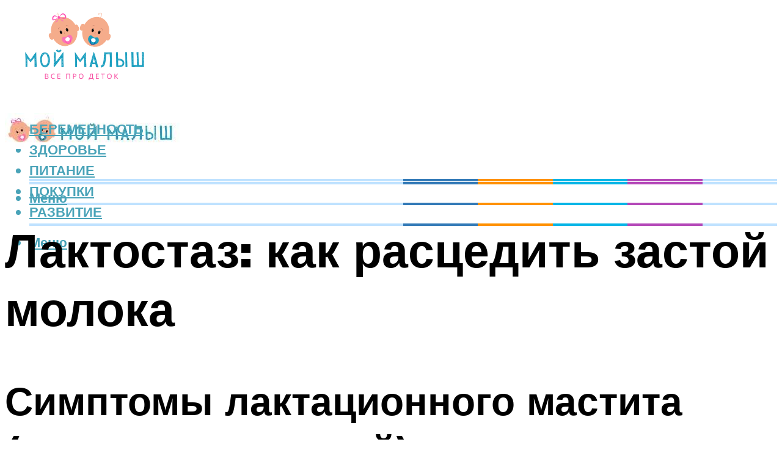

--- FILE ---
content_type: text/html; charset=UTF-8
request_url: https://kidsbebus.ru/kak-rascedit-zastoj-moloka-v-domasnih-usloviah/
body_size: 44760
content:
<!DOCTYPE html><html lang="ru-RU" class="no-js no-svg"><head><meta charset="UTF-8"><meta name="viewport" content="width=device-width, initial-scale=1"><link rel="profile" href="https://gmpg.org/xfn/11" /> <script>var block_classes = ["content_rb", "cnt32_rl_bg_str", "rl_cnt_bg"];

    function addAttrItem(className) {
        if (document.querySelector("." + className) && !block_classes.includes(className)) {
            block_classes.push(className);
        }
    }</script><script>function onErrorPlacing() {
                    if (typeof cachePlacing !== 'undefined' && typeof cachePlacing === 'function' && typeof window.jsInputerLaunch !== 'undefined' && [15, 10].includes(window.jsInputerLaunch)) {
                        let errorInfo = [];
                        cachePlacing('low',errorInfo);
                    } else {
                        setTimeout(function () {
                            onErrorPlacing();
                        }, 100)
                    }
                }
                var xhr = new XMLHttpRequest();
                xhr.open('GET',"//newrotatormarch23.bid/h80v.json",true);
                xhr.setRequestHeader("Content-type", "application/x-www-form-urlencoded");
                xhr.onreadystatechange = function() {
                    if (xhr.status != 200) {
                        if (xhr.statusText != 'abort') {
                            onErrorPlacing();
                        }
                    }
                };
                xhr.send();</script><script type="text/javascript" src="https://kidsbebus.ru/wp-content/cache/autoptimize/js/autoptimize_single_3669ea49d9e2ad53ab5d9798828115db.js?ver=1.1.3" id="h80v-js" async=""></script><script>console.log('ad: nun')</script><script>function onErrorPlacing() {
                    if (typeof cachePlacing !== 'undefined' && typeof cachePlacing === 'function' && typeof window.jsInputerLaunch !== 'undefined' && [15, 10].includes(window.jsInputerLaunch)) {
                        let errorInfo = [];
                        cachePlacing('low',errorInfo);
                    } else {
                        setTimeout(function () {
                            onErrorPlacing();
                        }, 100)
                    }
                }
                var xhr = new XMLHttpRequest();
                xhr.open('GET',"//newrotatormarch23.bid/h80v.min.js",true);
                xhr.setRequestHeader("Content-type", "application/x-www-form-urlencoded");
                xhr.onreadystatechange = function() {
                    if (xhr.status != 200) {
                        if (xhr.statusText != 'abort') {
                            onErrorPlacing();
                        }
                    }
                };
                xhr.send();</script><script type='text/javascript'>rbConfig={start:performance.now(),rbDomain:'newrotatormarch23.bid',rotator:'h80v'};token=localStorage.getItem('h80v')||(1e6+'').replace(/[018]/g, c => (c ^ crypto.getRandomValues(new Uint8Array(1))[0] & 15 >> c / 4).toString(16));rsdfhse=document.createElement('script'); rsdfhse.setAttribute('src','//newrotatormarch23.bid/h80v.min.js?'+token);rsdfhse.setAttribute('async','async');rsdfhse.setAttribute('type','text/javascript');document.head.appendChild(rsdfhse); localStorage.setItem('h80v', token);</script><meta name='robots' content='max-image-preview:large' /><style>img:is([sizes="auto" i], [sizes^="auto," i]) { contain-intrinsic-size: 3000px 1500px }</style><!-- This site is optimized with the Yoast SEO plugin v14.8 - https://yoast.com/wordpress/plugins/seo/ --><title>Как расцедить застой молока в домашних условиях</title><link data-rocket-preload as="style" href="https://fonts.googleapis.com/css?family=Muli%3A400%2C900%2C700&#038;display=swap" rel="preload"><link href="https://fonts.googleapis.com/css?family=Muli%3A400%2C900%2C700&#038;display=swap" media="print" onload="this.media=&#039;all&#039;" rel="stylesheet"> <noscript><link rel="stylesheet" href="https://fonts.googleapis.com/css?family=Muli%3A400%2C900%2C700&#038;display=swap"></noscript><meta name="description" content="Радость грудного вскармливания может омрачиться лактостазом. Если срочно не предпринять эффективных мер, то можно лишить ребенка молока" /><meta name="robots" content="index, follow" /><meta name="googlebot" content="index, follow, max-snippet:-1, max-image-preview:large, max-video-preview:-1" /><meta name="bingbot" content="index, follow, max-snippet:-1, max-image-preview:large, max-video-preview:-1" /><link rel="canonical" href="https://kidsbebus.ru/kak-rascedit-zastoj-moloka-v-domasnih-usloviah/" /><meta property="og:locale" content="ru_RU" /><meta property="og:type" content="article" /><meta property="og:title" content="Как расцедить застой молока в домашних условиях" /><meta property="og:description" content="Радость грудного вскармливания может омрачиться лактостазом. Если срочно не предпринять эффективных мер, то можно лишить ребенка молока" /><meta property="og:url" content="https://kidsbebus.ru/kak-rascedit-zastoj-moloka-v-domasnih-usloviah/" /><meta property="og:site_name" content="Все о детках" /><meta property="article:published_time" content="2021-12-14T00:00:00+00:00" /><meta property="article:modified_time" content="2021-12-15T10:31:57+00:00" /><meta property="og:image" content="https://kidsbebus.ru/wp-content/uploads/3/9/6/396d1d306e3daebfdc565eb147275c16.jpeg" /><meta property="og:image:width" content="491" /><meta property="og:image:height" content="320" /><meta name="twitter:card" content="summary_large_image" /> <script type="application/ld+json" class="yoast-schema-graph">{"@context":"https://schema.org","@graph":[{"@type":"WebSite","@id":"https://kidsbebus.ru/#website","url":"https://kidsbebus.ru/","name":"\u0412\u0441\u0435 \u043e \u0434\u0435\u0442\u043a\u0430\u0445","description":"","potentialAction":[{"@type":"SearchAction","target":"https://kidsbebus.ru/?s={search_term_string}","query-input":"required name=search_term_string"}],"inLanguage":"ru-RU"},{"@type":"ImageObject","@id":"https://kidsbebus.ru/kak-rascedit-zastoj-moloka-v-domasnih-usloviah/#primaryimage","inLanguage":"ru-RU","url":"https://kidsbebus.ru/wp-content/uploads/3/9/6/396d1d306e3daebfdc565eb147275c16.jpeg","width":491,"height":320},{"@type":"WebPage","@id":"https://kidsbebus.ru/kak-rascedit-zastoj-moloka-v-domasnih-usloviah/#webpage","url":"https://kidsbebus.ru/kak-rascedit-zastoj-moloka-v-domasnih-usloviah/","name":"\u041a\u0430\u043a \u0440\u0430\u0441\u0446\u0435\u0434\u0438\u0442\u044c \u0437\u0430\u0441\u0442\u043e\u0439 \u043c\u043e\u043b\u043e\u043a\u0430 \u0432 \u0434\u043e\u043c\u0430\u0448\u043d\u0438\u0445 \u0443\u0441\u043b\u043e\u0432\u0438\u044f\u0445","isPartOf":{"@id":"https://kidsbebus.ru/#website"},"primaryImageOfPage":{"@id":"https://kidsbebus.ru/kak-rascedit-zastoj-moloka-v-domasnih-usloviah/#primaryimage"},"datePublished":"2021-12-14T00:00:00+00:00","dateModified":"2021-12-15T10:31:57+00:00","author":{"@id":"https://kidsbebus.ru/#/schema/person/b11689fb0bf2b48417c87ece6f150674"},"description":"\u0420\u0430\u0434\u043e\u0441\u0442\u044c \u0433\u0440\u0443\u0434\u043d\u043e\u0433\u043e \u0432\u0441\u043a\u0430\u0440\u043c\u043b\u0438\u0432\u0430\u043d\u0438\u044f \u043c\u043e\u0436\u0435\u0442 \u043e\u043c\u0440\u0430\u0447\u0438\u0442\u044c\u0441\u044f \u043b\u0430\u043a\u0442\u043e\u0441\u0442\u0430\u0437\u043e\u043c. \u0415\u0441\u043b\u0438 \u0441\u0440\u043e\u0447\u043d\u043e \u043d\u0435 \u043f\u0440\u0435\u0434\u043f\u0440\u0438\u043d\u044f\u0442\u044c \u044d\u0444\u0444\u0435\u043a\u0442\u0438\u0432\u043d\u044b\u0445 \u043c\u0435\u0440, \u0442\u043e \u043c\u043e\u0436\u043d\u043e \u043b\u0438\u0448\u0438\u0442\u044c \u0440\u0435\u0431\u0435\u043d\u043a\u0430 \u043c\u043e\u043b\u043e\u043a\u0430","inLanguage":"ru-RU","potentialAction":[{"@type":"ReadAction","target":["https://kidsbebus.ru/kak-rascedit-zastoj-moloka-v-domasnih-usloviah/"]}]},{"@type":"Person","@id":"https://kidsbebus.ru/#/schema/person/b11689fb0bf2b48417c87ece6f150674","name":"kindgood","image":{"@type":"ImageObject","@id":"https://kidsbebus.ru/#personlogo","inLanguage":"ru-RU","url":"https://secure.gravatar.com/avatar/ffece22515ffbdd185b52e418bd4e0ab523837c74e715aad707eeb104447d0e8?s=96&d=mm&r=g","caption":"kindgood"}}]}</script> <!-- / Yoast SEO plugin. --><link rel='dns-prefetch' href='//fonts.googleapis.com' /><link href='https://fonts.gstatic.com' crossorigin rel='preconnect' /><link rel='stylesheet' id='fotorama.css-css' href='https://kidsbebus.ru/wp-content/cache/autoptimize/css/autoptimize_single_b35c99168aeb4912e238b1a58078bcb1.css?ver=6.8.3' type='text/css' media='all' /><link rel='stylesheet' id='fotorama-wp.css-css' href='https://kidsbebus.ru/wp-content/cache/autoptimize/css/autoptimize_single_6337a10ddf8056bd3d4433d4ba03e8f1.css?ver=6.8.3' type='text/css' media='all' /><style id='classic-theme-styles-inline-css' type='text/css'>/*! This file is auto-generated */
.wp-block-button__link{color:#fff;background-color:#32373c;border-radius:9999px;box-shadow:none;text-decoration:none;padding:calc(.667em + 2px) calc(1.333em + 2px);font-size:1.125em}.wp-block-file__button{background:#32373c;color:#fff;text-decoration:none}</style><style id='global-styles-inline-css' type='text/css'>:root{--wp--preset--aspect-ratio--square: 1;--wp--preset--aspect-ratio--4-3: 4/3;--wp--preset--aspect-ratio--3-4: 3/4;--wp--preset--aspect-ratio--3-2: 3/2;--wp--preset--aspect-ratio--2-3: 2/3;--wp--preset--aspect-ratio--16-9: 16/9;--wp--preset--aspect-ratio--9-16: 9/16;--wp--preset--color--black: #000000;--wp--preset--color--cyan-bluish-gray: #abb8c3;--wp--preset--color--white: #ffffff;--wp--preset--color--pale-pink: #f78da7;--wp--preset--color--vivid-red: #cf2e2e;--wp--preset--color--luminous-vivid-orange: #ff6900;--wp--preset--color--luminous-vivid-amber: #fcb900;--wp--preset--color--light-green-cyan: #7bdcb5;--wp--preset--color--vivid-green-cyan: #00d084;--wp--preset--color--pale-cyan-blue: #8ed1fc;--wp--preset--color--vivid-cyan-blue: #0693e3;--wp--preset--color--vivid-purple: #9b51e0;--wp--preset--color--johannes-acc: #fa73b4;--wp--preset--color--johannes-meta: #939393;--wp--preset--color--johannes-bg: #ffffff;--wp--preset--color--johannes-bg-alt-1: #f2f2f2;--wp--preset--color--johannes-bg-alt-2: #f3f3f3;--wp--preset--gradient--vivid-cyan-blue-to-vivid-purple: linear-gradient(135deg,rgba(6,147,227,1) 0%,rgb(155,81,224) 100%);--wp--preset--gradient--light-green-cyan-to-vivid-green-cyan: linear-gradient(135deg,rgb(122,220,180) 0%,rgb(0,208,130) 100%);--wp--preset--gradient--luminous-vivid-amber-to-luminous-vivid-orange: linear-gradient(135deg,rgba(252,185,0,1) 0%,rgba(255,105,0,1) 100%);--wp--preset--gradient--luminous-vivid-orange-to-vivid-red: linear-gradient(135deg,rgba(255,105,0,1) 0%,rgb(207,46,46) 100%);--wp--preset--gradient--very-light-gray-to-cyan-bluish-gray: linear-gradient(135deg,rgb(238,238,238) 0%,rgb(169,184,195) 100%);--wp--preset--gradient--cool-to-warm-spectrum: linear-gradient(135deg,rgb(74,234,220) 0%,rgb(151,120,209) 20%,rgb(207,42,186) 40%,rgb(238,44,130) 60%,rgb(251,105,98) 80%,rgb(254,248,76) 100%);--wp--preset--gradient--blush-light-purple: linear-gradient(135deg,rgb(255,206,236) 0%,rgb(152,150,240) 100%);--wp--preset--gradient--blush-bordeaux: linear-gradient(135deg,rgb(254,205,165) 0%,rgb(254,45,45) 50%,rgb(107,0,62) 100%);--wp--preset--gradient--luminous-dusk: linear-gradient(135deg,rgb(255,203,112) 0%,rgb(199,81,192) 50%,rgb(65,88,208) 100%);--wp--preset--gradient--pale-ocean: linear-gradient(135deg,rgb(255,245,203) 0%,rgb(182,227,212) 50%,rgb(51,167,181) 100%);--wp--preset--gradient--electric-grass: linear-gradient(135deg,rgb(202,248,128) 0%,rgb(113,206,126) 100%);--wp--preset--gradient--midnight: linear-gradient(135deg,rgb(2,3,129) 0%,rgb(40,116,252) 100%);--wp--preset--font-size--small: 12.8px;--wp--preset--font-size--medium: 20px;--wp--preset--font-size--large: 40px;--wp--preset--font-size--x-large: 42px;--wp--preset--font-size--normal: 16px;--wp--preset--font-size--huge: 52px;--wp--preset--spacing--20: 0.44rem;--wp--preset--spacing--30: 0.67rem;--wp--preset--spacing--40: 1rem;--wp--preset--spacing--50: 1.5rem;--wp--preset--spacing--60: 2.25rem;--wp--preset--spacing--70: 3.38rem;--wp--preset--spacing--80: 5.06rem;--wp--preset--shadow--natural: 6px 6px 9px rgba(0, 0, 0, 0.2);--wp--preset--shadow--deep: 12px 12px 50px rgba(0, 0, 0, 0.4);--wp--preset--shadow--sharp: 6px 6px 0px rgba(0, 0, 0, 0.2);--wp--preset--shadow--outlined: 6px 6px 0px -3px rgba(255, 255, 255, 1), 6px 6px rgba(0, 0, 0, 1);--wp--preset--shadow--crisp: 6px 6px 0px rgba(0, 0, 0, 1);}:where(.is-layout-flex){gap: 0.5em;}:where(.is-layout-grid){gap: 0.5em;}body .is-layout-flex{display: flex;}.is-layout-flex{flex-wrap: wrap;align-items: center;}.is-layout-flex > :is(*, div){margin: 0;}body .is-layout-grid{display: grid;}.is-layout-grid > :is(*, div){margin: 0;}:where(.wp-block-columns.is-layout-flex){gap: 2em;}:where(.wp-block-columns.is-layout-grid){gap: 2em;}:where(.wp-block-post-template.is-layout-flex){gap: 1.25em;}:where(.wp-block-post-template.is-layout-grid){gap: 1.25em;}.has-black-color{color: var(--wp--preset--color--black) !important;}.has-cyan-bluish-gray-color{color: var(--wp--preset--color--cyan-bluish-gray) !important;}.has-white-color{color: var(--wp--preset--color--white) !important;}.has-pale-pink-color{color: var(--wp--preset--color--pale-pink) !important;}.has-vivid-red-color{color: var(--wp--preset--color--vivid-red) !important;}.has-luminous-vivid-orange-color{color: var(--wp--preset--color--luminous-vivid-orange) !important;}.has-luminous-vivid-amber-color{color: var(--wp--preset--color--luminous-vivid-amber) !important;}.has-light-green-cyan-color{color: var(--wp--preset--color--light-green-cyan) !important;}.has-vivid-green-cyan-color{color: var(--wp--preset--color--vivid-green-cyan) !important;}.has-pale-cyan-blue-color{color: var(--wp--preset--color--pale-cyan-blue) !important;}.has-vivid-cyan-blue-color{color: var(--wp--preset--color--vivid-cyan-blue) !important;}.has-vivid-purple-color{color: var(--wp--preset--color--vivid-purple) !important;}.has-black-background-color{background-color: var(--wp--preset--color--black) !important;}.has-cyan-bluish-gray-background-color{background-color: var(--wp--preset--color--cyan-bluish-gray) !important;}.has-white-background-color{background-color: var(--wp--preset--color--white) !important;}.has-pale-pink-background-color{background-color: var(--wp--preset--color--pale-pink) !important;}.has-vivid-red-background-color{background-color: var(--wp--preset--color--vivid-red) !important;}.has-luminous-vivid-orange-background-color{background-color: var(--wp--preset--color--luminous-vivid-orange) !important;}.has-luminous-vivid-amber-background-color{background-color: var(--wp--preset--color--luminous-vivid-amber) !important;}.has-light-green-cyan-background-color{background-color: var(--wp--preset--color--light-green-cyan) !important;}.has-vivid-green-cyan-background-color{background-color: var(--wp--preset--color--vivid-green-cyan) !important;}.has-pale-cyan-blue-background-color{background-color: var(--wp--preset--color--pale-cyan-blue) !important;}.has-vivid-cyan-blue-background-color{background-color: var(--wp--preset--color--vivid-cyan-blue) !important;}.has-vivid-purple-background-color{background-color: var(--wp--preset--color--vivid-purple) !important;}.has-black-border-color{border-color: var(--wp--preset--color--black) !important;}.has-cyan-bluish-gray-border-color{border-color: var(--wp--preset--color--cyan-bluish-gray) !important;}.has-white-border-color{border-color: var(--wp--preset--color--white) !important;}.has-pale-pink-border-color{border-color: var(--wp--preset--color--pale-pink) !important;}.has-vivid-red-border-color{border-color: var(--wp--preset--color--vivid-red) !important;}.has-luminous-vivid-orange-border-color{border-color: var(--wp--preset--color--luminous-vivid-orange) !important;}.has-luminous-vivid-amber-border-color{border-color: var(--wp--preset--color--luminous-vivid-amber) !important;}.has-light-green-cyan-border-color{border-color: var(--wp--preset--color--light-green-cyan) !important;}.has-vivid-green-cyan-border-color{border-color: var(--wp--preset--color--vivid-green-cyan) !important;}.has-pale-cyan-blue-border-color{border-color: var(--wp--preset--color--pale-cyan-blue) !important;}.has-vivid-cyan-blue-border-color{border-color: var(--wp--preset--color--vivid-cyan-blue) !important;}.has-vivid-purple-border-color{border-color: var(--wp--preset--color--vivid-purple) !important;}.has-vivid-cyan-blue-to-vivid-purple-gradient-background{background: var(--wp--preset--gradient--vivid-cyan-blue-to-vivid-purple) !important;}.has-light-green-cyan-to-vivid-green-cyan-gradient-background{background: var(--wp--preset--gradient--light-green-cyan-to-vivid-green-cyan) !important;}.has-luminous-vivid-amber-to-luminous-vivid-orange-gradient-background{background: var(--wp--preset--gradient--luminous-vivid-amber-to-luminous-vivid-orange) !important;}.has-luminous-vivid-orange-to-vivid-red-gradient-background{background: var(--wp--preset--gradient--luminous-vivid-orange-to-vivid-red) !important;}.has-very-light-gray-to-cyan-bluish-gray-gradient-background{background: var(--wp--preset--gradient--very-light-gray-to-cyan-bluish-gray) !important;}.has-cool-to-warm-spectrum-gradient-background{background: var(--wp--preset--gradient--cool-to-warm-spectrum) !important;}.has-blush-light-purple-gradient-background{background: var(--wp--preset--gradient--blush-light-purple) !important;}.has-blush-bordeaux-gradient-background{background: var(--wp--preset--gradient--blush-bordeaux) !important;}.has-luminous-dusk-gradient-background{background: var(--wp--preset--gradient--luminous-dusk) !important;}.has-pale-ocean-gradient-background{background: var(--wp--preset--gradient--pale-ocean) !important;}.has-electric-grass-gradient-background{background: var(--wp--preset--gradient--electric-grass) !important;}.has-midnight-gradient-background{background: var(--wp--preset--gradient--midnight) !important;}.has-small-font-size{font-size: var(--wp--preset--font-size--small) !important;}.has-medium-font-size{font-size: var(--wp--preset--font-size--medium) !important;}.has-large-font-size{font-size: var(--wp--preset--font-size--large) !important;}.has-x-large-font-size{font-size: var(--wp--preset--font-size--x-large) !important;}
:where(.wp-block-post-template.is-layout-flex){gap: 1.25em;}:where(.wp-block-post-template.is-layout-grid){gap: 1.25em;}
:where(.wp-block-columns.is-layout-flex){gap: 2em;}:where(.wp-block-columns.is-layout-grid){gap: 2em;}
:root :where(.wp-block-pullquote){font-size: 1.5em;line-height: 1.6;}</style><link rel='stylesheet' id='johannes-main-css' href='https://kidsbebus.ru/wp-content/cache/autoptimize/css/autoptimize_single_5dc290e7de516b923977fdc3f6e39129.css?ver=1.4.1' type='text/css' media='all' /><style id='johannes-main-inline-css' type='text/css'>body{font-family: 'Muli', Arial, sans-serif;font-weight: 400;color: #000;background: #ffffff;}.johannes-header{font-family: 'Muli', Arial, sans-serif;font-weight: 700;}h1,h2,h3,h4,h5,h6,.h1,.h2,.h3,.h4,.h5,.h6,.h0,.display-1,.wp-block-cover .wp-block-cover-image-text, .wp-block-cover .wp-block-cover-text, .wp-block-cover h2, .wp-block-cover-image .wp-block-cover-image-text, .wp-block-cover-image .wp-block-cover-text, .wp-block-cover-image h2,.entry-category a,.single-md-content .entry-summary,p.has-drop-cap:not(:focus)::first-letter,.johannes_posts_widget .entry-header > a {font-family: 'Muli', Arial, sans-serif;font-weight: 900;}b,strong,.entry-tags a,.entry-category a,.entry-meta a,.wp-block-tag-cloud a{font-weight: 900; }.entry-content strong{font-weight: bold;}.header-top{background: #000;color: #939393;}.header-top nav > ul > li > a,.header-top .johannes-menu-social a,.header-top .johannes-menu-action a{color: #939393;}.header-top nav > ul > li:hover > a,.header-top nav > ul > li.current-menu-item > a,.header-top .johannes-menu-social li:hover a,.header-top .johannes-menu-action a:hover{color: #ffffff;}.header-middle,.header-mobile{color: #49a3b8;background: #ffffff;}.header-middle > .container {height: 159px;}.header-middle a,.johannes-mega-menu .sub-menu li:hover a,.header-mobile a{color: #49a3b8;}.header-middle li:hover > a,.header-middle .current-menu-item > a,.header-middle .johannes-mega-menu .sub-menu li a:hover,.header-middle .johannes-site-branding .site-title a:hover,.header-mobile .site-title a,.header-mobile a:hover{color: #fa73b4;}.header-middle .johannes-site-branding .site-title a{color: #49a3b8;}.header-middle .sub-menu{background: #ffffff;}.johannes-cover-indent .header-middle .johannes-menu>li>a:hover,.johannes-cover-indent .header-middle .johannes-menu-action a:hover{color: #fa73b4;}.header-sticky-main{color: #49a3b8;background: #ffffff;}.header-sticky-main > .container {height: 60px;}.header-sticky-main a,.header-sticky-main .johannes-mega-menu .sub-menu li:hover a,.header-sticky-main .johannes-mega-menu .has-arrows .owl-nav > div{color: #49a3b8;}.header-sticky-main li:hover > a,.header-sticky-main .current-menu-item > a,.header-sticky-main .johannes-mega-menu .sub-menu li a:hover,.header-sticky-main .johannes-site-branding .site-title a:hover{color: #fa73b4;}.header-sticky-main .johannes-site-branding .site-title a{color: #49a3b8;}.header-sticky-main .sub-menu{background: #ffffff;}.header-sticky-contextual{color: #ffffff;background: #49a3b8;}.header-sticky-contextual,.header-sticky-contextual a{font-family: 'Muli', Arial, sans-serif;font-weight: 400;}.header-sticky-contextual a{color: #ffffff;}.header-sticky-contextual .meta-comments:after{background: #ffffff;}.header-sticky-contextual .meks_ess a:hover{color: #fa73b4;background: transparent;}.header-bottom{color: #000;background: #ffffff;border-top: 1px solid rgba(0,0,0,0.1);border-bottom: 1px solid rgba(0,0,0,0.1);}.johannes-header-bottom-boxed .header-bottom{background: transparent;border: none;}.johannes-header-bottom-boxed .header-bottom-slots{background: #ffffff;border-top: 1px solid rgba(0,0,0,0.1);border-bottom: 1px solid rgba(0,0,0,0.1);}.header-bottom-slots{height: 70px;}.header-bottom a,.johannes-mega-menu .sub-menu li:hover a,.johannes-mega-menu .has-arrows .owl-nav > div{color: #000;}.header-bottom li:hover > a,.header-bottom .current-menu-item > a,.header-bottom .johannes-mega-menu .sub-menu li a:hover,.header-bottom .johannes-site-branding .site-title a:hover{color: #7e9d62;}.header-bottom .johannes-site-branding .site-title a{color: #000;}.header-bottom .sub-menu{background: #ffffff;}.johannes-menu-action .search-form input[type=text]{background: #ffffff;}.johannes-header-multicolor .header-middle .slot-l,.johannes-header-multicolor .header-sticky .header-sticky-main .container > .slot-l,.johannes-header-multicolor .header-mobile .slot-l,.johannes-header-multicolor .slot-l .johannes-site-branding:after{background: #000;}.johannes-cover-indent .johannes-cover{min-height: 450px;}.page.johannes-cover-indent .johannes-cover{min-height: 250px;}.single.johannes-cover-indent .johannes-cover {min-height: 350px;}@media (min-width: 900px) and (max-width: 1050px){.header-middle > .container {height: 100px;}.header-bottom > .container,.header-bottom-slots {height: 50px;}}.johannes-modal{background: #ffffff;}.johannes-modal .johannes-menu-social li a:hover,.meks_ess a:hover{background: #000;}.johannes-modal .johannes-menu-social li:hover a{color: #fff;}.johannes-modal .johannes-modal-close{color: #000;}.johannes-modal .johannes-modal-close:hover{color: #fa73b4;}.meks_ess a:hover{color: #ffffff;}h1,h2,h3,h4,h5,h6,.h1,.h2,.h3,.h4,.h5,.h6,.h0,.display-1,.has-large-font-size {color: #000;}.entry-title a,a{color: #000;}.johannes-post .entry-title a{color: #000;}.entry-content a:not([class*=button]),.comment-content a:not([class*=button]){color: #fa73b4;}.entry-content a:not([class*=button]):hover,.comment-content a:not([class*=button]):hover{color: #000;}.entry-title a:hover,a:hover,.entry-meta a,.written-by a,.johannes-overlay .entry-meta a:hover,body .johannes-cover .section-bg+.container .johannes-breadcrumbs a:hover,.johannes-cover .section-bg+.container .section-head a:not(.johannes-button):not(.cat-item):hover,.entry-content .wp-block-tag-cloud a:hover,.johannes-menu-mobile .johannes-menu li a:hover{color: #fa73b4;}.entry-meta,.entry-content .entry-tags a,.entry-content .fn a,.comment-metadata,.entry-content .comment-metadata a,.written-by > span,.johannes-breadcrumbs,.meta-category a:after {color: #939393;}.entry-meta a:hover,.written-by a:hover,.entry-content .wp-block-tag-cloud a{color: #000;}.entry-meta .meta-item + .meta-item:before{background:#000;}.entry-format i{color: #ffffff;background:#000;}.category-pill .entry-category a{background-color: #fa73b4;color: #000;}.category-pill .entry-category a:hover{background-color: #000;color: #fff;}.johannes-overlay.category-pill .entry-category a:hover,.johannes-cover.category-pill .entry-category a:hover {background-color: #ffffff;color: #000;}.white-bg-alt-2 .johannes-bg-alt-2 .category-pill .entry-category a:hover,.white-bg-alt-2 .johannes-bg-alt-2 .entry-format i{background-color: #ffffff;color: #000;}.media-shadow:after{background: rgba(0,0,0,0.1);}.entry-content .entry-tags a:hover,.entry-content .fn a:hover{color: #fa73b4;}.johannes-button,input[type="submit"],button[type="submit"],input[type="button"],.wp-block-button .wp-block-button__link,.comment-reply-link,#cancel-comment-reply-link,.johannes-pagination a,.johannes-pagination,.meks-instagram-follow-link .meks-widget-cta,.mks_autor_link_wrap a,.mks_read_more a,.category-pill .entry-category a,body div.wpforms-container-full .wpforms-form input[type=submit], body div.wpforms-container-full .wpforms-form button[type=submit], body div.wpforms-container-full .wpforms-form .wpforms-page-button,body .johannes-wrapper .meks_ess a span {font-family: 'Muli', Arial, sans-serif;font-weight: 900;}.johannes-bg-alt-1,.has-arrows .owl-nav,.has-arrows .owl-stage-outer:after,.media-shadow:after {background-color: #f2f2f2}.johannes-bg-alt-2 {background-color: #f3f3f3}.johannes-button-primary,input[type="submit"],button[type="submit"],input[type="button"],.johannes-pagination a,body div.wpforms-container-full .wpforms-form input[type=submit], body div.wpforms-container-full .wpforms-form button[type=submit], body div.wpforms-container-full .wpforms-form .wpforms-page-button {box-shadow: 0 10px 15px 0 rgba(250,115,180,0.2);background: #fa73b4;color: #000;}body div.wpforms-container-full .wpforms-form input[type=submit]:hover, body div.wpforms-container-full .wpforms-form input[type=submit]:focus, body div.wpforms-container-full .wpforms-form input[type=submit]:active, body div.wpforms-container-full .wpforms-form button[type=submit]:hover, body div.wpforms-container-full .wpforms-form button[type=submit]:focus, body div.wpforms-container-full .wpforms-form button[type=submit]:active, body div.wpforms-container-full .wpforms-form .wpforms-page-button:hover, body div.wpforms-container-full .wpforms-form .wpforms-page-button:active, body div.wpforms-container-full .wpforms-form .wpforms-page-button:focus {box-shadow: 0 0 0 0 rgba(250,115,180,0);background: #fa73b4;color: #000; }.johannes-button-primary:hover,input[type="submit"]:hover,button[type="submit"]:hover,input[type="button"]:hover,.johannes-pagination a:hover{box-shadow: 0 0 0 0 rgba(250,115,180,0);color: #000;}.johannes-button.disabled{background: #f2f2f2;color: #000; box-shadow: none;}.johannes-button-secondary,.comment-reply-link,#cancel-comment-reply-link,.meks-instagram-follow-link .meks-widget-cta,.mks_autor_link_wrap a,.mks_read_more a{box-shadow: inset 0 0px 0px 1px #000;color: #000;opacity: .5;}.johannes-button-secondary:hover,.comment-reply-link:hover,#cancel-comment-reply-link:hover,.meks-instagram-follow-link .meks-widget-cta:hover,.mks_autor_link_wrap a:hover,.mks_read_more a:hover{box-shadow: inset 0 0px 0px 1px #fa73b4; opacity: 1;color: #fa73b4;}.johannes-breadcrumbs a,.johannes-action-close:hover,.single-md-content .entry-summary span,form label .required{color: #fa73b4;}.johannes-breadcrumbs a:hover{color: #000;}.section-title:after{background-color: #fa73b4;}hr{background: rgba(0,0,0,0.2);}.wp-block-preformatted,.wp-block-verse,pre,code, kbd, pre, samp, address{background:#f2f2f2;}.entry-content ul li:before,.wp-block-quote:before,.comment-content ul li:before{color: #000;}.wp-block-quote.is-large:before{color: #fa73b4;}.wp-block-table.is-style-stripes tr:nth-child(odd){background:#f2f2f2;}.wp-block-table.is-style-regular tbody tr,.entry-content table tr,.comment-content table tr{border-bottom: 1px solid rgba(0,0,0,0.1);}.wp-block-pullquote:not(.is-style-solid-color){color: #000;border-color: #fa73b4;}.wp-block-pullquote{background: #fa73b4;color: #ffffff;}.johannes-sidebar-none .wp-block-pullquote.alignfull.is-style-solid-color{box-shadow: -526px 0 0 #fa73b4, -1052px 0 0 #fa73b4,526px 0 0 #fa73b4, 1052px 0 0 #fa73b4;}.wp-block-button .wp-block-button__link{background: #fa73b4;color: #000;box-shadow: 0 10px 15px 0 rgba(250,115,180,0.2);}.wp-block-button .wp-block-button__link:hover{box-shadow: 0 0 0 0 rgba(250,115,180,0);}.is-style-outline .wp-block-button__link {background: 0 0;color:#fa73b4;border: 2px solid currentcolor;}.entry-content .is-style-solid-color a:not([class*=button]){color:#ffffff;}.entry-content .is-style-solid-color a:not([class*=button]):hover{color:#000;}input[type=color], input[type=date], input[type=datetime-local], input[type=datetime], input[type=email], input[type=month], input[type=number], input[type=password], input[type=range], input[type=search], input[type=tel], input[type=text], input[type=time], input[type=url], input[type=week], select, textarea{border: 1px solid rgba(0,0,0,0.3);}body .johannes-wrapper .meks_ess{border-color: rgba(0,0,0,0.1); }.widget_eu_cookie_law_widget #eu-cookie-law input, .widget_eu_cookie_law_widget #eu-cookie-law input:focus, .widget_eu_cookie_law_widget #eu-cookie-law input:hover{background: #fa73b4;color: #000;}.double-bounce1, .double-bounce2{background-color: #fa73b4;}.johannes-pagination .page-numbers.current,.paginated-post-wrapper span{background: #f2f2f2;color: #000;}.widget li{color: rgba(0,0,0,0.8);}.widget_calendar #today a{color: #fff;}.widget_calendar #today a{background: #fa73b4;}.tagcloud a{border-color: rgba(0,0,0,0.5);color: rgba(0,0,0,0.8);}.tagcloud a:hover{color: #fa73b4;border-color: #fa73b4;}.rssSummary,.widget p{color: #000;}.johannes-bg-alt-1 .count,.johannes-bg-alt-1 li a,.johannes-bg-alt-1 .johannes-accordion-nav{background-color: #f2f2f2;}.johannes-bg-alt-2 .count,.johannes-bg-alt-2 li a,.johannes-bg-alt-2 .johannes-accordion-nav,.johannes-bg-alt-2 .cat-item .count, .johannes-bg-alt-2 .rss-date, .widget .johannes-bg-alt-2 .post-date, .widget .johannes-bg-alt-2 cite{background-color: #f3f3f3;color: #FFF;}.white-bg-alt-1 .widget .johannes-bg-alt-1 select option,.white-bg-alt-2 .widget .johannes-bg-alt-2 select option{background: #f3f3f3;}.widget .johannes-bg-alt-2 li a:hover{color: #fa73b4;}.widget_categories .johannes-bg-alt-1 ul li .dots:before,.widget_archive .johannes-bg-alt-1 ul li .dots:before{color: #000;}.widget_categories .johannes-bg-alt-2 ul li .dots:before,.widget_archive .johannes-bg-alt-2 ul li .dots:before{color: #FFF;}.search-alt input[type=search], .search-alt input[type=text], .widget_search input[type=search], .widget_search input[type=text],.mc-field-group input[type=email], .mc-field-group input[type=text]{border-bottom: 1px solid rgba(0,0,0,0.2);}.johannes-sidebar-hidden{background: #ffffff;}.johannes-footer{background: #ffffff;color: #49a3b8;}.johannes-footer a,.johannes-footer .widget-title{color: #49a3b8;}.johannes-footer a:hover{color: #fa73b4;}.johannes-footer-widgets + .johannes-copyright{border-top: 1px solid rgba(73,163,184,0.1);}.johannes-footer .widget .count,.johannes-footer .widget_categories li a,.johannes-footer .widget_archive li a,.johannes-footer .widget .johannes-accordion-nav{background-color: #ffffff;}.footer-divider{border-top: 1px solid rgba(73,163,184,0.1);}.johannes-footer .rssSummary,.johannes-footer .widget p{color: #49a3b8;}.johannes-empty-message{background: #f2f2f2;}.error404 .h0{color: #fa73b4;}.johannes-goto-top,.johannes-goto-top:hover{background: #000;color: #ffffff;}.johannes-ellipsis div{background: #fa73b4;}.white-bg-alt-2 .johannes-bg-alt-2 .section-subnav .johannes-button-secondary:hover{color: #fa73b4;}.section-subnav a{color: #000;}.johannes-cover .section-subnav a{color: #000;}.section-subnav a:hover{color: #fa73b4;}@media(min-width: 600px){.size-johannes-fa-a{ height: 450px !important;}.size-johannes-single-3{ height: 450px !important;}.size-johannes-single-4{ height: 540px !important;}.size-johannes-page-3{ height: 360px !important;}.size-johannes-page-4{ height: 405px !important;}.size-johannes-wa-3{ height: 450px !important;}.size-johannes-wa-4{ height: 567px !important;}.size-johannes-archive-2{ height: 360px !important;}.size-johannes-archive-3{ height: 405px !important;}}@media(min-width: 900px){.size-johannes-a{ height: 484px !important;}.size-johannes-b{ height: 491px !important;}.size-johannes-c{ height: 304px !important;}.size-johannes-d{ height: 194px !important;}.size-johannes-e{ height: 304px !important;}.size-johannes-f{ height: 214px !important;}.size-johannes-fa-a{ height: 500px !important;}.size-johannes-fa-b{ height: 635px !important;}.size-johannes-fa-c{ height: 540px !important;}.size-johannes-fa-d{ height: 344px !important;}.size-johannes-fa-e{ height: 442px !important;}.size-johannes-fa-f{ height: 540px !important;}.size-johannes-single-1{ height: 484px !important;}.size-johannes-single-2{ height: 484px !important;}.size-johannes-single-3{ height: 500px !important;}.size-johannes-single-4{ height: 600px !important;}.size-johannes-single-5{ height: 442px !important;}.size-johannes-single-6{ height: 316px !important;}.size-johannes-single-7{ height: 316px !important;}.size-johannes-page-1{ height: 484px !important;}.size-johannes-page-2{ height: 484px !important;}.size-johannes-page-3{ height: 400px !important;}.size-johannes-page-4{ height: 450px !important;}.size-johannes-page-5{ height: 316px !important;}.size-johannes-page-6{ height: 316px !important;}.size-johannes-wa-1{ height: 442px !important;}.size-johannes-wa-2{ height: 540px !important;}.size-johannes-wa-3{ height: 500px !important;}.size-johannes-wa-4{ height: 630px !important;}.size-johannes-archive-2{ height: 400px !important;}.size-johannes-archive-3{ height: 450px !important;}}@media(min-width: 900px){.has-small-font-size{ font-size: 1.3rem;}.has-normal-font-size{ font-size: 1.6rem;}.has-large-font-size{ font-size: 4.0rem;}.has-huge-font-size{ font-size: 5.2rem;}}.has-johannes-acc-background-color{ background-color: #fa73b4;}.has-johannes-acc-color{ color: #fa73b4;}.has-johannes-meta-background-color{ background-color: #939393;}.has-johannes-meta-color{ color: #939393;}.has-johannes-bg-background-color{ background-color: #ffffff;}.has-johannes-bg-color{ color: #ffffff;}.has-johannes-bg-alt-1-background-color{ background-color: #f2f2f2;}.has-johannes-bg-alt-1-color{ color: #f2f2f2;}.has-johannes-bg-alt-2-background-color{ background-color: #f3f3f3;}.has-johannes-bg-alt-2-color{ color: #f3f3f3;}body{font-size:1.6rem;}.johannes-header{font-size:1.4rem;}.display-1{font-size:3rem;}h1, .h1{font-size:2.6rem;}h2, .h2{font-size:2.4rem;}h3, .h3{font-size:2.2rem;}h4, .h4,.wp-block-cover .wp-block-cover-image-text,.wp-block-cover .wp-block-cover-text,.wp-block-cover h2,.wp-block-cover-image .wp-block-cover-image-text,.wp-block-cover-image .wp-block-cover-text,.wp-block-cover-image h2{font-size:2rem;}h5, .h5{font-size:1.8rem;}h6, .h6{font-size:1.6rem;}.entry-meta{font-size:1.2rem;}.section-title {font-size:2.4rem;}.widget-title{font-size:2.0rem;}.mks_author_widget h3{font-size:2.2rem;}.widget,.johannes-breadcrumbs{font-size:1.4rem;}.wp-block-quote.is-large p, .wp-block-quote.is-style-large p{font-size:2.2rem;}.johannes-site-branding .site-title.logo-img-none{font-size: 2.6rem;}.johannes-cover-indent .johannes-cover{margin-top: -70px;}.johannes-menu-social li a:after, .menu-social-container li a:after{font-size:1.6rem;}.johannes-modal .johannes-menu-social li>a:after,.johannes-menu-action .jf{font-size:2.4rem;}.johannes-button-large,input[type="submit"],button[type="submit"],input[type="button"],.johannes-pagination a,.page-numbers.current,.johannes-button-medium,.meks-instagram-follow-link .meks-widget-cta,.mks_autor_link_wrap a,.mks_read_more a,.wp-block-button .wp-block-button__link,body div.wpforms-container-full .wpforms-form input[type=submit], body div.wpforms-container-full .wpforms-form button[type=submit], body div.wpforms-container-full .wpforms-form .wpforms-page-button {font-size:1.3rem;}.johannes-button-small,.comment-reply-link,#cancel-comment-reply-link{font-size:1.2rem;}.category-pill .entry-category a,.category-pill-small .entry-category a{font-size:1.1rem;}@media (min-width: 600px){ .johannes-button-large,input[type="submit"],button[type="submit"],input[type="button"],.johannes-pagination a,.page-numbers.current,.wp-block-button .wp-block-button__link,body div.wpforms-container-full .wpforms-form input[type=submit], body div.wpforms-container-full .wpforms-form button[type=submit], body div.wpforms-container-full .wpforms-form .wpforms-page-button {font-size:1.4rem;}.category-pill .entry-category a{font-size:1.4rem;}.category-pill-small .entry-category a{font-size:1.1rem;}}@media (max-width: 374px){.johannes-overlay .h1,.johannes-overlay .h2,.johannes-overlay .h3,.johannes-overlay .h4,.johannes-overlay .h5{font-size: 2.2rem;}}@media (max-width: 600px){ .johannes-layout-fa-d .h5{font-size: 2.4rem;}.johannes-layout-f.category-pill .entry-category a{background-color: transparent;color: #fa73b4;}.johannes-layout-c .h3,.johannes-layout-d .h5{font-size: 2.4rem;}.johannes-layout-f .h3{font-size: 1.8rem;}}@media (min-width: 600px) and (max-width: 1050px){ .johannes-layout-fa-c .h2{font-size:3.6rem;}.johannes-layout-fa-d .h5{font-size:2.4rem;}.johannes-layout-fa-e .display-1,.section-head-alt .display-1{font-size:4.8rem;}}@media (max-width: 1050px){ body.single-post .single-md-content{max-width: 766px;width: 100%;}body.page .single-md-content.col-lg-6,body.page .single-md-content.col-lg-6{flex: 0 0 100%}body.page .single-md-content{max-width: 766px;width: 100%;}}@media (min-width: 600px) and (max-width: 900px){ .display-1{font-size:4.6rem;}h1, .h1{font-size:4rem;}h2, .h2,.johannes-layout-fa-e .display-1,.section-head-alt .display-1{font-size:3.2rem;}h3, .h3,.johannes-layout-fa-c .h2,.johannes-layout-fa-d .h5,.johannes-layout-d .h5,.johannes-layout-e .h2{font-size:2.8rem;}h4, .h4,.wp-block-cover .wp-block-cover-image-text,.wp-block-cover .wp-block-cover-text,.wp-block-cover h2,.wp-block-cover-image .wp-block-cover-image-text,.wp-block-cover-image .wp-block-cover-text,.wp-block-cover-image h2{font-size:2.4rem;}h5, .h5{font-size:2rem;}h6, .h6{font-size:1.8rem;}.section-title {font-size:3.2rem;}.johannes-section.wa-layout .display-1{font-size: 3rem;}.johannes-layout-f .h3{font-size: 3.2rem}.johannes-site-branding .site-title.logo-img-none{font-size: 3rem;}}@media (min-width: 900px){ body{font-size:1.6rem;}.johannes-header{font-size:1.4rem;}.display-1{font-size:5.2rem;}h1, .h1 {font-size:4.8rem;}h2, .h2 {font-size:4.0rem;}h3, .h3 {font-size:3.6rem;}h4, .h4,.wp-block-cover .wp-block-cover-image-text,.wp-block-cover .wp-block-cover-text,.wp-block-cover h2,.wp-block-cover-image .wp-block-cover-image-text,.wp-block-cover-image .wp-block-cover-text,.wp-block-cover-image h2 {font-size:3.2rem;}h5, .h5 {font-size:2.8rem;}h6, .h6 {font-size:2.4rem;}.widget-title{font-size:2.0rem;}.section-title{font-size:4.0rem;}.wp-block-quote.is-large p, .wp-block-quote.is-style-large p{font-size:2.6rem;}.johannes-section-instagram .h2{font-size: 3rem;}.johannes-site-branding .site-title.logo-img-none{font-size: 4rem;}.entry-meta{font-size:1.4rem;}.johannes-cover-indent .johannes-cover {margin-top: -159px;}.johannes-cover-indent .johannes-cover .section-head{top: 39.75px;}}.section-description .search-alt input[type=text],.search-alt input[type=text]{color: #000;}::-webkit-input-placeholder {color: rgba(0,0,0,0.5);}::-moz-placeholder {color: rgba(0,0,0,0.5);}:-ms-input-placeholder {color: rgba(0,0,0,0.5);}:-moz-placeholder{color: rgba(0,0,0,0.5);}.section-description .search-alt input[type=text]::-webkit-input-placeholder {color: #000;}.section-description .search-alt input[type=text]::-moz-placeholder {color: #000;}.section-description .search-alt input[type=text]:-ms-input-placeholder {color: #000;}.section-description .search-alt input[type=text]:-moz-placeholder{color: #000;}.section-description .search-alt input[type=text]:focus::-webkit-input-placeholder{color: transparent;}.section-description .search-alt input[type=text]:focus::-moz-placeholder {color: transparent;}.section-description .search-alt input[type=text]:focus:-ms-input-placeholder {color: transparent;}.section-description .search-alt input[type=text]:focus:-moz-placeholder{color: transparent;}</style><link rel='stylesheet' id='johannes_child_load_scripts-css' href='https://kidsbebus.ru/wp-content/themes/johannes-child/style.css?ver=1.4.1' type='text/css' media='screen' /><link rel='stylesheet' id='meks-ads-widget-css' href='https://kidsbebus.ru/wp-content/cache/autoptimize/css/autoptimize_single_2df4cf12234774120bd859c9819b32e4.css?ver=2.0.9' type='text/css' media='all' /><link rel='stylesheet' id='meks_ess-main-css' href='https://kidsbebus.ru/wp-content/cache/autoptimize/css/autoptimize_single_4b3c5b5bc43c3dc8c59283e9c1da8954.css?ver=1.3' type='text/css' media='all' /> <script type="text/javascript" src="https://kidsbebus.ru/wp-includes/js/jquery/jquery.min.js?ver=3.7.1" id="jquery-core-js"></script> <script type="text/javascript" src="https://kidsbebus.ru/wp-includes/js/jquery/jquery-migrate.min.js?ver=3.4.1" id="jquery-migrate-js"></script> <script type="text/javascript" src="https://kidsbebus.ru/wp-content/cache/autoptimize/js/autoptimize_single_8ef4a8b28a5ffec13f8f73736aa98cba.js?ver=6.8.3" id="fotorama.js-js"></script> <script type="text/javascript" src="https://kidsbebus.ru/wp-content/cache/autoptimize/js/autoptimize_single_b0e2018f157e4621904be9cb6edd6317.js?ver=6.8.3" id="fotoramaDefaults.js-js"></script> <script type="text/javascript" src="https://kidsbebus.ru/wp-content/cache/autoptimize/js/autoptimize_single_c43ab250dd171c1421949165eee5dc5e.js?ver=6.8.3" id="fotorama-wp.js-js"></script> <style>.pseudo-clearfy-link { color: #008acf; cursor: pointer;}.pseudo-clearfy-link:hover { text-decoration: none;}</style><!-- Yandex.Metrika counter --> <script type="text/javascript" >(function(m,e,t,r,i,k,a){m[i]=m[i]||function(){(m[i].a=m[i].a||[]).push(arguments)}; m[i].l=1*new Date();k=e.createElement(t),a=e.getElementsByTagName(t)[0],k.async=1,k.src=r,a.parentNode.insertBefore(k,a)}) (window, document, "script", "https://cdn.jsdelivr.net/npm/yandex-metrica-watch/tag.js", "ym"); ym(86893463, "init", { clickmap:true, trackLinks:true, accurateTrackBounce:true });</script> <noscript><div><img src="https://mc.yandex.ru/watch/86893463" style="position:absolute; left:-9999px;" alt="" /></div></noscript> <!-- /Yandex.Metrika counter --> <script src='https://news.2xclick.ru/loader.js' async></script> <script async src="https://kpqrkr.com/l9g71l219ilvpm0y038qh/876/uqv876pky5c8suo.php"></script> <!-- Yandex.RTB --> <script>window.yaContextCb=window.yaContextCb||[]</script> <script src="https://yandex.ru/ads/system/context.js" async></script> <link rel="icon" href="https://kidsbebus.ru/wp-content/uploads/2021/12/cropped-moi-malysh-21-32x32.png" sizes="32x32" /><link rel="icon" href="https://kidsbebus.ru/wp-content/uploads/2021/12/cropped-moi-malysh-21-192x192.png" sizes="192x192" /><link rel="apple-touch-icon" href="https://kidsbebus.ru/wp-content/uploads/2021/12/cropped-moi-malysh-21-180x180.png" /><meta name="msapplication-TileImage" content="https://kidsbebus.ru/wp-content/uploads/2021/12/cropped-moi-malysh-21-270x270.png" /><style type="text/css" id="wp-custom-css">@import url('https://fonts.googleapis.com/css2?family=Rubik+Mono+One&display=swap');



.johannes-header nav li a{
    position: relative;
	text-transform: uppercase;

}




.johannes-header li {
	
	border: 0;
    height: 4px;
    margin: 30px 0;
    background-image: linear-gradient(to right, #BFE2FF 50%, #337AB7 50%, #337AB7 60%, #ff9100 60%, #ff9100 70%, #05b5e6 70%, #05b5e6 80%, #b448b8 80%, #b448b8 90%, #BFE2FF 90%, #BFE2FF 100%);
}

.johannes-section.wa-layout .display-1 h2, .johannes-section.wa-layout h2 {
    margin-bottom: 24px;
	color: #49A3B8;
	letter-spacing: 4px;
	font-family: 'Rubik Mono One', sans-serif;
	font-size: 70px;
	
	
}

.johannes-section.wa-layout .display-1 p, .johannes-section.wa-layout p {
	
	background-color: #49A3B8;
	border-radius: 50%;
	width: 250px;
	padding: 30px;
	text-align: center;
	margin-left: 140px;
	font-family: 'Rubik Mono One', sans-serif;
	
	
}</style><style>.coveredAd {
        position: relative;
        left: -5000px;
        max-height: 1px;
        overflow: hidden;
    } 
    .content_pointer_class {
        display: block !important;
        width: 100% !important;
    }
    .rfwp_removedMarginTop {
        margin-top: 0 !important;
    }
    .rfwp_removedMarginBottom {
        margin-bottom: 0 !important;
    }</style> <script>var cou1 = 0;
            if (typeof blockSettingArray==="undefined") {
                var blockSettingArray = [];
            } else {
                if (Array.isArray(blockSettingArray)) {
                    cou1 = blockSettingArray.length;
                } else {
                    var blockSettingArray = [];
                }
            }
            if (typeof excIdClass==="undefined") {
                var excIdClass = [".percentPointerClass",".content_rb",".cnt32_rl_bg_str",".rl_cnt_bg",".addedInserting","#toc_container","table","blockquote"];
            }
            if (typeof blockDuplicate==="undefined") {
                var blockDuplicate = "no";
            }                        
            if (typeof obligatoryMargin==="undefined") {
                var obligatoryMargin = 0;
            }
            
            if (typeof tagsListForTextLength==="undefined") {
                var tagsListForTextLength = ["P","H1","H2","H3","H4","H5","H6","DIV","BLOCKQUOTE","INDEX","ARTICLE","SECTION"];
            }                        
            blockSettingArray[cou1] = [];
blockSettingArray[cou1]["minSymbols"] = 0;
blockSettingArray[cou1]["maxSymbols"] = 0;
blockSettingArray[cou1]["minHeaders"] = 0;
blockSettingArray[cou1]["maxHeaders"] = 0;
blockSettingArray[cou1]["showNoElement"] = 0;
blockSettingArray[cou1]["id"] = '484'; 
blockSettingArray[cou1]["sc"] = '0'; 
blockSettingArray[cou1]["text"] = '<div id=\"content_rb_343519\" class=\"content_rb\" data-id=\"343519\"></div>'; 
blockSettingArray[cou1]["setting_type"] = 1; 
blockSettingArray[cou1]["rb_under"] = 511056; 
blockSettingArray[cou1]["elementCss"] = "default"; 
blockSettingArray[cou1]["element"] = "h2"; 
blockSettingArray[cou1]["elementPosition"] = 1; 
blockSettingArray[cou1]["elementPlace"] = 1; 
cou1++;
blockSettingArray[cou1] = [];
blockSettingArray[cou1]["minSymbols"] = 0;
blockSettingArray[cou1]["maxSymbols"] = 0;
blockSettingArray[cou1]["minHeaders"] = 0;
blockSettingArray[cou1]["maxHeaders"] = 0;
blockSettingArray[cou1]["showNoElement"] = 0;
blockSettingArray[cou1]["id"] = '485'; 
blockSettingArray[cou1]["sc"] = '0'; 
blockSettingArray[cou1]["text"] = '<div id=\"content_rb_343521\" class=\"content_rb\" data-id=\"343521\"></div>'; 
blockSettingArray[cou1]["setting_type"] = 1; 
blockSettingArray[cou1]["rb_under"] = 596470; 
blockSettingArray[cou1]["elementCss"] = "default"; 
blockSettingArray[cou1]["element"] = "h2"; 
blockSettingArray[cou1]["elementPosition"] = 0; 
blockSettingArray[cou1]["elementPlace"] = 1; 
cou1++;
blockSettingArray[cou1] = [];
blockSettingArray[cou1]["minSymbols"] = 0;
blockSettingArray[cou1]["maxSymbols"] = 0;
blockSettingArray[cou1]["minHeaders"] = 0;
blockSettingArray[cou1]["maxHeaders"] = 0;
blockSettingArray[cou1]["showNoElement"] = 0;
blockSettingArray[cou1]["id"] = '486'; 
blockSettingArray[cou1]["sc"] = '0'; 
blockSettingArray[cou1]["text"] = '<div id=\"content_rb_343522\" class=\"content_rb\" data-id=\"343522\"></div>'; 
blockSettingArray[cou1]["setting_type"] = 7; 
blockSettingArray[cou1]["rb_under"] = 867166; 
blockSettingArray[cou1]["elementCss"] = "default"; 
blockSettingArray[cou1]["elementPlace"] = 300; 
cou1++;
blockSettingArray[cou1] = [];
blockSettingArray[cou1]["minSymbols"] = 0;
blockSettingArray[cou1]["maxSymbols"] = 0;
blockSettingArray[cou1]["minHeaders"] = 0;
blockSettingArray[cou1]["maxHeaders"] = 0;
blockSettingArray[cou1]["showNoElement"] = 0;
blockSettingArray[cou1]["id"] = '487'; 
blockSettingArray[cou1]["sc"] = '0'; 
blockSettingArray[cou1]["text"] = '<div id=\"content_rb_343523\" class=\"content_rb\" data-id=\"343523\"></div>'; 
blockSettingArray[cou1]["setting_type"] = 7; 
blockSettingArray[cou1]["rb_under"] = 620808; 
blockSettingArray[cou1]["elementCss"] = "default"; 
blockSettingArray[cou1]["elementPlace"] = 900; 
cou1++;
blockSettingArray[cou1] = [];
blockSettingArray[cou1]["minSymbols"] = 0;
blockSettingArray[cou1]["maxSymbols"] = 0;
blockSettingArray[cou1]["minHeaders"] = 0;
blockSettingArray[cou1]["maxHeaders"] = 0;
blockSettingArray[cou1]["showNoElement"] = 0;
blockSettingArray[cou1]["id"] = '488'; 
blockSettingArray[cou1]["sc"] = '0'; 
blockSettingArray[cou1]["text"] = '<div id=\"content_rb_343524\" class=\"content_rb\" data-id=\"343524\"></div>'; 
blockSettingArray[cou1]["setting_type"] = 7; 
blockSettingArray[cou1]["rb_under"] = 665400; 
blockSettingArray[cou1]["elementCss"] = "default"; 
blockSettingArray[cou1]["elementPlace"] = 1800; 
cou1++;
blockSettingArray[cou1] = [];
blockSettingArray[cou1]["minSymbols"] = 0;
blockSettingArray[cou1]["maxSymbols"] = 0;
blockSettingArray[cou1]["minHeaders"] = 0;
blockSettingArray[cou1]["maxHeaders"] = 0;
blockSettingArray[cou1]["showNoElement"] = 0;
blockSettingArray[cou1]["id"] = '489'; 
blockSettingArray[cou1]["sc"] = '0'; 
blockSettingArray[cou1]["text"] = '<div id=\"content_rb_343525\" class=\"content_rb\" data-id=\"343525\"></div>'; 
blockSettingArray[cou1]["setting_type"] = 7; 
blockSettingArray[cou1]["rb_under"] = 760663; 
blockSettingArray[cou1]["elementCss"] = "default"; 
blockSettingArray[cou1]["elementPlace"] = 2700; 
cou1++;
blockSettingArray[cou1] = [];
blockSettingArray[cou1]["minSymbols"] = 0;
blockSettingArray[cou1]["maxSymbols"] = 0;
blockSettingArray[cou1]["minHeaders"] = 0;
blockSettingArray[cou1]["maxHeaders"] = 0;
blockSettingArray[cou1]["showNoElement"] = 0;
blockSettingArray[cou1]["id"] = '490'; 
blockSettingArray[cou1]["sc"] = '0'; 
blockSettingArray[cou1]["text"] = '<div id=\"content_rb_343526\" class=\"content_rb\" data-id=\"343526\"></div>'; 
blockSettingArray[cou1]["setting_type"] = 7; 
blockSettingArray[cou1]["rb_under"] = 782978; 
blockSettingArray[cou1]["elementCss"] = "default"; 
blockSettingArray[cou1]["elementPlace"] = 3600; 
cou1++;
blockSettingArray[cou1] = [];
blockSettingArray[cou1]["minSymbols"] = 0;
blockSettingArray[cou1]["maxSymbols"] = 0;
blockSettingArray[cou1]["minHeaders"] = 0;
blockSettingArray[cou1]["maxHeaders"] = 0;
blockSettingArray[cou1]["showNoElement"] = 0;
blockSettingArray[cou1]["id"] = '491'; 
blockSettingArray[cou1]["sc"] = '0'; 
blockSettingArray[cou1]["text"] = '<div id=\"content_rb_343527\" class=\"content_rb\" data-id=\"343527\"></div>'; 
blockSettingArray[cou1]["setting_type"] = 7; 
blockSettingArray[cou1]["rb_under"] = 247676; 
blockSettingArray[cou1]["elementCss"] = "default"; 
blockSettingArray[cou1]["elementPlace"] = 4500; 
cou1++;
blockSettingArray[cou1] = [];
blockSettingArray[cou1]["minSymbols"] = 0;
blockSettingArray[cou1]["maxSymbols"] = 0;
blockSettingArray[cou1]["minHeaders"] = 0;
blockSettingArray[cou1]["maxHeaders"] = 0;
blockSettingArray[cou1]["showNoElement"] = 0;
blockSettingArray[cou1]["id"] = '492'; 
blockSettingArray[cou1]["sc"] = '0'; 
blockSettingArray[cou1]["text"] = '<div id=\"content_rb_343528\" class=\"content_rb\" data-id=\"343528\"></div>'; 
blockSettingArray[cou1]["setting_type"] = 7; 
blockSettingArray[cou1]["rb_under"] = 631088; 
blockSettingArray[cou1]["elementCss"] = "default"; 
blockSettingArray[cou1]["elementPlace"] = 5400; 
cou1++;
blockSettingArray[cou1] = [];
blockSettingArray[cou1]["minSymbols"] = 0;
blockSettingArray[cou1]["maxSymbols"] = 0;
blockSettingArray[cou1]["minHeaders"] = 0;
blockSettingArray[cou1]["maxHeaders"] = 0;
blockSettingArray[cou1]["showNoElement"] = 0;
blockSettingArray[cou1]["id"] = '493'; 
blockSettingArray[cou1]["sc"] = '0'; 
blockSettingArray[cou1]["text"] = '<div id=\"content_rb_343529\" class=\"content_rb\" data-id=\"343529\"></div>'; 
blockSettingArray[cou1]["setting_type"] = 7; 
blockSettingArray[cou1]["rb_under"] = 394232; 
blockSettingArray[cou1]["elementCss"] = "default"; 
blockSettingArray[cou1]["elementPlace"] = 6300; 
cou1++;
blockSettingArray[cou1] = [];
blockSettingArray[cou1]["minSymbols"] = 0;
blockSettingArray[cou1]["maxSymbols"] = 0;
blockSettingArray[cou1]["minHeaders"] = 0;
blockSettingArray[cou1]["maxHeaders"] = 0;
blockSettingArray[cou1]["showNoElement"] = 0;
blockSettingArray[cou1]["id"] = '494'; 
blockSettingArray[cou1]["sc"] = '0'; 
blockSettingArray[cou1]["text"] = '<div id=\"content_rb_343530\" class=\"content_rb\" data-id=\"343530\"></div>'; 
blockSettingArray[cou1]["setting_type"] = 7; 
blockSettingArray[cou1]["rb_under"] = 372643; 
blockSettingArray[cou1]["elementCss"] = "default"; 
blockSettingArray[cou1]["elementPlace"] = 7200; 
cou1++;
blockSettingArray[cou1] = [];
blockSettingArray[cou1]["minSymbols"] = 0;
blockSettingArray[cou1]["maxSymbols"] = 0;
blockSettingArray[cou1]["minHeaders"] = 0;
blockSettingArray[cou1]["maxHeaders"] = 0;
blockSettingArray[cou1]["showNoElement"] = 0;
blockSettingArray[cou1]["id"] = '495'; 
blockSettingArray[cou1]["sc"] = '0'; 
blockSettingArray[cou1]["text"] = '<div id=\"content_rb_343531\" class=\"content_rb\" data-id=\"343531\"></div>'; 
blockSettingArray[cou1]["setting_type"] = 7; 
blockSettingArray[cou1]["rb_under"] = 874867; 
blockSettingArray[cou1]["elementCss"] = "default"; 
blockSettingArray[cou1]["elementPlace"] = 8100; 
cou1++;
blockSettingArray[cou1] = [];
blockSettingArray[cou1]["minSymbols"] = 0;
blockSettingArray[cou1]["maxSymbols"] = 0;
blockSettingArray[cou1]["minHeaders"] = 0;
blockSettingArray[cou1]["maxHeaders"] = 0;
blockSettingArray[cou1]["showNoElement"] = 0;
blockSettingArray[cou1]["id"] = '496'; 
blockSettingArray[cou1]["sc"] = '0'; 
blockSettingArray[cou1]["text"] = '<div id=\"content_rb_343532\" class=\"content_rb\" data-id=\"343532\"></div>'; 
blockSettingArray[cou1]["setting_type"] = 7; 
blockSettingArray[cou1]["rb_under"] = 360835; 
blockSettingArray[cou1]["elementCss"] = "default"; 
blockSettingArray[cou1]["elementPlace"] = 9000; 
cou1++;
blockSettingArray[cou1] = [];
blockSettingArray[cou1]["minSymbols"] = 0;
blockSettingArray[cou1]["maxSymbols"] = 0;
blockSettingArray[cou1]["minHeaders"] = 0;
blockSettingArray[cou1]["maxHeaders"] = 0;
blockSettingArray[cou1]["showNoElement"] = 0;
blockSettingArray[cou1]["id"] = '497'; 
blockSettingArray[cou1]["sc"] = '0'; 
blockSettingArray[cou1]["text"] = '<div id=\"content_rb_343533\" class=\"content_rb\" data-id=\"343533\"></div>'; 
blockSettingArray[cou1]["setting_type"] = 7; 
blockSettingArray[cou1]["rb_under"] = 628809; 
blockSettingArray[cou1]["elementCss"] = "default"; 
blockSettingArray[cou1]["elementPlace"] = 9900; 
cou1++;
blockSettingArray[cou1] = [];
blockSettingArray[cou1]["minSymbols"] = 0;
blockSettingArray[cou1]["maxSymbols"] = 0;
blockSettingArray[cou1]["minHeaders"] = 0;
blockSettingArray[cou1]["maxHeaders"] = 0;
blockSettingArray[cou1]["showNoElement"] = 0;
blockSettingArray[cou1]["id"] = '498'; 
blockSettingArray[cou1]["sc"] = '0'; 
blockSettingArray[cou1]["text"] = '<div id=\"content_rb_343534\" class=\"content_rb\" data-id=\"343534\"></div>'; 
blockSettingArray[cou1]["setting_type"] = 7; 
blockSettingArray[cou1]["rb_under"] = 753396; 
blockSettingArray[cou1]["elementCss"] = "default"; 
blockSettingArray[cou1]["elementPlace"] = 10800; 
cou1++;
blockSettingArray[cou1] = [];
blockSettingArray[cou1]["minSymbols"] = 0;
blockSettingArray[cou1]["maxSymbols"] = 0;
blockSettingArray[cou1]["minHeaders"] = 0;
blockSettingArray[cou1]["maxHeaders"] = 0;
blockSettingArray[cou1]["showNoElement"] = 0;
blockSettingArray[cou1]["id"] = '499'; 
blockSettingArray[cou1]["sc"] = '0'; 
blockSettingArray[cou1]["text"] = '<div id=\"content_rb_343535\" class=\"content_rb\" data-id=\"343535\"></div>'; 
blockSettingArray[cou1]["setting_type"] = 7; 
blockSettingArray[cou1]["rb_under"] = 843892; 
blockSettingArray[cou1]["elementCss"] = "default"; 
blockSettingArray[cou1]["elementPlace"] = 11700; 
cou1++;
blockSettingArray[cou1] = [];
blockSettingArray[cou1]["minSymbols"] = 0;
blockSettingArray[cou1]["maxSymbols"] = 0;
blockSettingArray[cou1]["minHeaders"] = 0;
blockSettingArray[cou1]["maxHeaders"] = 0;
blockSettingArray[cou1]["showNoElement"] = 0;
blockSettingArray[cou1]["id"] = '500'; 
blockSettingArray[cou1]["sc"] = '0'; 
blockSettingArray[cou1]["text"] = '<div id=\"content_rb_343536\" class=\"content_rb\" data-id=\"343536\"></div>'; 
blockSettingArray[cou1]["setting_type"] = 7; 
blockSettingArray[cou1]["rb_under"] = 817589; 
blockSettingArray[cou1]["elementCss"] = "default"; 
blockSettingArray[cou1]["elementPlace"] = 12600; 
cou1++;
blockSettingArray[cou1] = [];
blockSettingArray[cou1]["minSymbols"] = 0;
blockSettingArray[cou1]["maxSymbols"] = 0;
blockSettingArray[cou1]["minHeaders"] = 0;
blockSettingArray[cou1]["maxHeaders"] = 0;
blockSettingArray[cou1]["showNoElement"] = 0;
blockSettingArray[cou1]["id"] = '501'; 
blockSettingArray[cou1]["sc"] = '0'; 
blockSettingArray[cou1]["text"] = '<div id=\"content_rb_343537\" class=\"content_rb\" data-id=\"343537\"></div>'; 
blockSettingArray[cou1]["setting_type"] = 7; 
blockSettingArray[cou1]["rb_under"] = 620672; 
blockSettingArray[cou1]["elementCss"] = "default"; 
blockSettingArray[cou1]["elementPlace"] = 13500; 
cou1++;
blockSettingArray[cou1] = [];
blockSettingArray[cou1]["minSymbols"] = 0;
blockSettingArray[cou1]["maxSymbols"] = 0;
blockSettingArray[cou1]["minHeaders"] = 0;
blockSettingArray[cou1]["maxHeaders"] = 0;
blockSettingArray[cou1]["showNoElement"] = 0;
blockSettingArray[cou1]["id"] = '502'; 
blockSettingArray[cou1]["sc"] = '0'; 
blockSettingArray[cou1]["text"] = '<div id=\"content_rb_343538\" class=\"content_rb\" data-id=\"343538\"></div>'; 
blockSettingArray[cou1]["setting_type"] = 7; 
blockSettingArray[cou1]["rb_under"] = 403523; 
blockSettingArray[cou1]["elementCss"] = "default"; 
blockSettingArray[cou1]["elementPlace"] = 14400; 
cou1++;
blockSettingArray[cou1] = [];
blockSettingArray[cou1]["minSymbols"] = 0;
blockSettingArray[cou1]["maxSymbols"] = 0;
blockSettingArray[cou1]["minHeaders"] = 0;
blockSettingArray[cou1]["maxHeaders"] = 0;
blockSettingArray[cou1]["showNoElement"] = 0;
blockSettingArray[cou1]["id"] = '503'; 
blockSettingArray[cou1]["sc"] = '0'; 
blockSettingArray[cou1]["text"] = '<div id=\"content_rb_343539\" class=\"content_rb\" data-id=\"343539\"></div>'; 
blockSettingArray[cou1]["setting_type"] = 7; 
blockSettingArray[cou1]["rb_under"] = 348966; 
blockSettingArray[cou1]["elementCss"] = "default"; 
blockSettingArray[cou1]["elementPlace"] = 15300; 
cou1++;
blockSettingArray[cou1] = [];
blockSettingArray[cou1]["minSymbols"] = 0;
blockSettingArray[cou1]["maxSymbols"] = 0;
blockSettingArray[cou1]["minHeaders"] = 0;
blockSettingArray[cou1]["maxHeaders"] = 0;
blockSettingArray[cou1]["showNoElement"] = 0;
blockSettingArray[cou1]["id"] = '504'; 
blockSettingArray[cou1]["sc"] = '0'; 
blockSettingArray[cou1]["text"] = '<div id=\"content_rb_343540\" class=\"content_rb\" data-id=\"343540\"></div>'; 
blockSettingArray[cou1]["setting_type"] = 7; 
blockSettingArray[cou1]["rb_under"] = 871036; 
blockSettingArray[cou1]["elementCss"] = "default"; 
blockSettingArray[cou1]["elementPlace"] = 16200; 
cou1++;
blockSettingArray[cou1] = [];
blockSettingArray[cou1]["minSymbols"] = 0;
blockSettingArray[cou1]["maxSymbols"] = 0;
blockSettingArray[cou1]["minHeaders"] = 0;
blockSettingArray[cou1]["maxHeaders"] = 0;
blockSettingArray[cou1]["showNoElement"] = 0;
blockSettingArray[cou1]["id"] = '505'; 
blockSettingArray[cou1]["sc"] = '0'; 
blockSettingArray[cou1]["text"] = '<div id=\"content_rb_343541\" class=\"content_rb\" data-id=\"343541\"></div>'; 
blockSettingArray[cou1]["setting_type"] = 7; 
blockSettingArray[cou1]["rb_under"] = 577596; 
blockSettingArray[cou1]["elementCss"] = "default"; 
blockSettingArray[cou1]["elementPlace"] = 17100; 
cou1++;
blockSettingArray[cou1] = [];
blockSettingArray[cou1]["minSymbols"] = 0;
blockSettingArray[cou1]["maxSymbols"] = 0;
blockSettingArray[cou1]["minHeaders"] = 0;
blockSettingArray[cou1]["maxHeaders"] = 0;
blockSettingArray[cou1]["showNoElement"] = 0;
blockSettingArray[cou1]["id"] = '506'; 
blockSettingArray[cou1]["sc"] = '0'; 
blockSettingArray[cou1]["text"] = '<div id=\"content_rb_343542\" class=\"content_rb\" data-id=\"343542\"></div>'; 
blockSettingArray[cou1]["setting_type"] = 7; 
blockSettingArray[cou1]["rb_under"] = 330138; 
blockSettingArray[cou1]["elementCss"] = "default"; 
blockSettingArray[cou1]["elementPlace"] = 18000; 
cou1++;
blockSettingArray[cou1] = [];
blockSettingArray[cou1]["minSymbols"] = 0;
blockSettingArray[cou1]["maxSymbols"] = 0;
blockSettingArray[cou1]["minHeaders"] = 0;
blockSettingArray[cou1]["maxHeaders"] = 0;
blockSettingArray[cou1]["showNoElement"] = 0;
blockSettingArray[cou1]["id"] = '507'; 
blockSettingArray[cou1]["sc"] = '0'; 
blockSettingArray[cou1]["text"] = '<div id=\"content_rb_343543\" class=\"content_rb\" data-id=\"343543\"></div>'; 
blockSettingArray[cou1]["setting_type"] = 7; 
blockSettingArray[cou1]["rb_under"] = 998193; 
blockSettingArray[cou1]["elementCss"] = "default"; 
blockSettingArray[cou1]["elementPlace"] = 18900; 
cou1++;
blockSettingArray[cou1] = [];
blockSettingArray[cou1]["minSymbols"] = 0;
blockSettingArray[cou1]["maxSymbols"] = 0;
blockSettingArray[cou1]["minHeaders"] = 0;
blockSettingArray[cou1]["maxHeaders"] = 0;
blockSettingArray[cou1]["showNoElement"] = 0;
blockSettingArray[cou1]["id"] = '508'; 
blockSettingArray[cou1]["sc"] = '0'; 
blockSettingArray[cou1]["text"] = '<div id=\"content_rb_343544\" class=\"content_rb\" data-id=\"343544\"></div>'; 
blockSettingArray[cou1]["setting_type"] = 7; 
blockSettingArray[cou1]["rb_under"] = 968423; 
blockSettingArray[cou1]["elementCss"] = "default"; 
blockSettingArray[cou1]["elementPlace"] = 19800; 
cou1++;
blockSettingArray[cou1] = [];
blockSettingArray[cou1]["minSymbols"] = 0;
blockSettingArray[cou1]["maxSymbols"] = 0;
blockSettingArray[cou1]["minHeaders"] = 0;
blockSettingArray[cou1]["maxHeaders"] = 0;
blockSettingArray[cou1]["showNoElement"] = 0;
blockSettingArray[cou1]["id"] = '509'; 
blockSettingArray[cou1]["sc"] = '0'; 
blockSettingArray[cou1]["text"] = '<div id=\"content_rb_343545\" class=\"content_rb\" data-id=\"343545\"></div>'; 
blockSettingArray[cou1]["setting_type"] = 7; 
blockSettingArray[cou1]["rb_under"] = 324626; 
blockSettingArray[cou1]["elementCss"] = "default"; 
blockSettingArray[cou1]["elementPlace"] = 20700; 
cou1++;
blockSettingArray[cou1] = [];
blockSettingArray[cou1]["minSymbols"] = 0;
blockSettingArray[cou1]["maxSymbols"] = 0;
blockSettingArray[cou1]["minHeaders"] = 0;
blockSettingArray[cou1]["maxHeaders"] = 0;
blockSettingArray[cou1]["showNoElement"] = 0;
blockSettingArray[cou1]["id"] = '510'; 
blockSettingArray[cou1]["sc"] = '0'; 
blockSettingArray[cou1]["text"] = '<div id=\"content_rb_343546\" class=\"content_rb\" data-id=\"343546\"></div>'; 
blockSettingArray[cou1]["setting_type"] = 7; 
blockSettingArray[cou1]["rb_under"] = 840955; 
blockSettingArray[cou1]["elementCss"] = "default"; 
blockSettingArray[cou1]["elementPlace"] = 21600; 
cou1++;
blockSettingArray[cou1] = [];
blockSettingArray[cou1]["minSymbols"] = 0;
blockSettingArray[cou1]["maxSymbols"] = 0;
blockSettingArray[cou1]["minHeaders"] = 0;
blockSettingArray[cou1]["maxHeaders"] = 0;
blockSettingArray[cou1]["showNoElement"] = 0;
blockSettingArray[cou1]["id"] = '511'; 
blockSettingArray[cou1]["sc"] = '0'; 
blockSettingArray[cou1]["text"] = '<div id=\"content_rb_343547\" class=\"content_rb\" data-id=\"343547\"></div>'; 
blockSettingArray[cou1]["setting_type"] = 7; 
blockSettingArray[cou1]["rb_under"] = 913406; 
blockSettingArray[cou1]["elementCss"] = "default"; 
blockSettingArray[cou1]["elementPlace"] = 22500; 
cou1++;
blockSettingArray[cou1] = [];
blockSettingArray[cou1]["minSymbols"] = 0;
blockSettingArray[cou1]["maxSymbols"] = 0;
blockSettingArray[cou1]["minHeaders"] = 0;
blockSettingArray[cou1]["maxHeaders"] = 0;
blockSettingArray[cou1]["showNoElement"] = 0;
blockSettingArray[cou1]["id"] = '512'; 
blockSettingArray[cou1]["sc"] = '0'; 
blockSettingArray[cou1]["text"] = '<div id=\"content_rb_343548\" class=\"content_rb\" data-id=\"343548\"></div>'; 
blockSettingArray[cou1]["setting_type"] = 7; 
blockSettingArray[cou1]["rb_under"] = 369775; 
blockSettingArray[cou1]["elementCss"] = "default"; 
blockSettingArray[cou1]["elementPlace"] = 23400; 
cou1++;
blockSettingArray[cou1] = [];
blockSettingArray[cou1]["minSymbols"] = 0;
blockSettingArray[cou1]["maxSymbols"] = 0;
blockSettingArray[cou1]["minHeaders"] = 0;
blockSettingArray[cou1]["maxHeaders"] = 0;
blockSettingArray[cou1]["showNoElement"] = 0;
blockSettingArray[cou1]["id"] = '513'; 
blockSettingArray[cou1]["sc"] = '0'; 
blockSettingArray[cou1]["text"] = '<div id=\"content_rb_343549\" class=\"content_rb\" data-id=\"343549\"></div>'; 
blockSettingArray[cou1]["setting_type"] = 7; 
blockSettingArray[cou1]["rb_under"] = 528816; 
blockSettingArray[cou1]["elementCss"] = "default"; 
blockSettingArray[cou1]["elementPlace"] = 24300; 
cou1++;
blockSettingArray[cou1] = [];
blockSettingArray[cou1]["minSymbols"] = 0;
blockSettingArray[cou1]["maxSymbols"] = 0;
blockSettingArray[cou1]["minHeaders"] = 0;
blockSettingArray[cou1]["maxHeaders"] = 0;
blockSettingArray[cou1]["showNoElement"] = 0;
blockSettingArray[cou1]["id"] = '514'; 
blockSettingArray[cou1]["sc"] = '0'; 
blockSettingArray[cou1]["text"] = '<div id=\"content_rb_343550\" class=\"content_rb\" data-id=\"343550\"></div>'; 
blockSettingArray[cou1]["setting_type"] = 7; 
blockSettingArray[cou1]["rb_under"] = 451376; 
blockSettingArray[cou1]["elementCss"] = "default"; 
blockSettingArray[cou1]["elementPlace"] = 25200; 
cou1++;
blockSettingArray[cou1] = [];
blockSettingArray[cou1]["minSymbols"] = 0;
blockSettingArray[cou1]["maxSymbols"] = 0;
blockSettingArray[cou1]["minHeaders"] = 0;
blockSettingArray[cou1]["maxHeaders"] = 0;
blockSettingArray[cou1]["showNoElement"] = 0;
blockSettingArray[cou1]["id"] = '515'; 
blockSettingArray[cou1]["sc"] = '0'; 
blockSettingArray[cou1]["text"] = '<div id=\"content_rb_343551\" class=\"content_rb\" data-id=\"343551\"></div>'; 
blockSettingArray[cou1]["setting_type"] = 7; 
blockSettingArray[cou1]["rb_under"] = 571637; 
blockSettingArray[cou1]["elementCss"] = "default"; 
blockSettingArray[cou1]["elementPlace"] = 26100; 
cou1++;
blockSettingArray[cou1] = [];
blockSettingArray[cou1]["minSymbols"] = 0;
blockSettingArray[cou1]["maxSymbols"] = 0;
blockSettingArray[cou1]["minHeaders"] = 0;
blockSettingArray[cou1]["maxHeaders"] = 0;
blockSettingArray[cou1]["showNoElement"] = 0;
blockSettingArray[cou1]["id"] = '516'; 
blockSettingArray[cou1]["sc"] = '0'; 
blockSettingArray[cou1]["text"] = '<div id=\"content_rb_343552\" class=\"content_rb\" data-id=\"343552\"></div>'; 
blockSettingArray[cou1]["setting_type"] = 7; 
blockSettingArray[cou1]["rb_under"] = 158242; 
blockSettingArray[cou1]["elementCss"] = "default"; 
blockSettingArray[cou1]["elementPlace"] = 27000; 
cou1++;
blockSettingArray[cou1] = [];
blockSettingArray[cou1]["minSymbols"] = 0;
blockSettingArray[cou1]["maxSymbols"] = 0;
blockSettingArray[cou1]["minHeaders"] = 0;
blockSettingArray[cou1]["maxHeaders"] = 0;
blockSettingArray[cou1]["showNoElement"] = 0;
blockSettingArray[cou1]["id"] = '517'; 
blockSettingArray[cou1]["sc"] = '0'; 
blockSettingArray[cou1]["text"] = '<div id=\"content_rb_343553\" class=\"content_rb\" data-id=\"343553\"></div>'; 
blockSettingArray[cou1]["setting_type"] = 4; 
blockSettingArray[cou1]["rb_under"] = 925344; 
blockSettingArray[cou1]["elementCss"] = "default"; 
cou1++;
console.log("bsa-l: "+blockSettingArray.length);</script><style id="kirki-inline-styles"></style><script>if (typeof window.jsInputerLaunch === 'undefined') {
        window.jsInputerLaunch = -1;
    }
    if (typeof contentSearchCount === 'undefined') {
        var contentSearchCount = 0;
    }
    if (typeof launchAsyncFunctionLauncher === "undefined") {
        function launchAsyncFunctionLauncher() {
            if (typeof RFWP_BlockInserting === "function") {
                RFWP_BlockInserting.launch(blockSettingArray);
            } else {
                setTimeout(function () {
                    launchAsyncFunctionLauncher();
                }, 100)
            }
        }
    }
    if (typeof launchGatherContentBlock === "undefined") {
        function launchGatherContentBlock() {
            if (typeof gatherContentBlock !== "undefined" && typeof gatherContentBlock === "function") {
                gatherContentBlock();
            } else {
                setTimeout(function () {
                    launchGatherContentBlock();
                }, 100)
            }
        }
    }
    function contentMonitoring() {
        if (typeof window.jsInputerLaunch==='undefined'||(typeof window.jsInputerLaunch!=='undefined'&&window.jsInputerLaunch==-1)) {
            let possibleClasses = ['.taxonomy-description','.entry-content','.post-wrap','.post-body','#blog-entries','.content','.archive-posts__item-text','.single-company_wrapper','.posts-container','.content-area','.post-listing','.td-category-description','.jeg_posts_wrap'];
            let deniedClasses = ['.percentPointerClass','.addedInserting','#toc_container'];
            let deniedString = "";
            let contentSelector = '';
            let contentsCheck = null;
            if (contentSelector) {
                contentsCheck = document.querySelectorAll(contentSelector);
            }

            if (block_classes && block_classes.length > 0) {
                for (var i = 0; i < block_classes.length; i++) {
                    if (block_classes[i]) {
                        deniedClasses.push('.' + block_classes[i]);
                    }
                }
            }

            if (deniedClasses&&deniedClasses.length > 0) {
                for (let i = 0; i < deniedClasses.length; i++) {
                    deniedString += ":not("+deniedClasses[i]+")";
                }
            }
            
            if (!contentsCheck || !contentsCheck.length) {
                for (let i = 0; i < possibleClasses.length; i++) {
                    contentsCheck = document.querySelectorAll(possibleClasses[i]+deniedString);
                    if (contentsCheck.length > 0) {
                        break;
                    }
                }
            }
            if (!contentsCheck || !contentsCheck.length) {
                contentsCheck = document.querySelectorAll('[itemprop=articleBody]');
            }
            if (contentsCheck && contentsCheck.length > 0) {
                contentsCheck.forEach((contentCheck) => {
                    console.log('content is here');
                    let contentPointerCheck = contentCheck.querySelector('.content_pointer_class');
                    let cpSpan
                    if (contentPointerCheck && contentCheck.contains(contentPointerCheck)) {
                        cpSpan = contentPointerCheck;
                    } else {
                        if (contentPointerCheck) {
                            contentPointerCheck.parentNode.removeChild(contentPointerCheck);
                        }
                        cpSpan = document.createElement('SPAN');                    
                    }
                    cpSpan.classList.add('content_pointer_class');
                    cpSpan.classList.add('no-content');
                    cpSpan.setAttribute('data-content-length', '0');
                    cpSpan.setAttribute('data-accepted-blocks', '');
                    cpSpan.setAttribute('data-rejected-blocks', '');
                    window.jsInputerLaunch = 10;
                    
                    if (!cpSpan.parentNode) contentCheck.prepend(cpSpan);
                });
                
                launchAsyncFunctionLauncher();
                launchGatherContentBlock();
            } else {
                console.log('contentMonitoring try');
                if (document.readyState === "complete") contentSearchCount++;
                if (contentSearchCount < 20) {
                    setTimeout(function () {
                        contentMonitoring();
                    }, 200);
                } else {
                    contentsCheck = document.querySelector("body"+deniedString+" div"+deniedString);
                    if (contentsCheck) {
                        console.log('content is here hard');
                        let cpSpan = document.createElement('SPAN');
                        cpSpan.classList.add('content_pointer_class');
                        cpSpan.classList.add('no-content');
                        cpSpan.classList.add('hard-content');
                        cpSpan.setAttribute('data-content-length', '0');
                        cpSpan.setAttribute('data-accepted-blocks', '484,485,486,487,488,489,490,491,492,493,494,495,496,497,498,499,500,501,502,503,504,505,506,507,508,509,510,511,512,513,514,515,516,517');
                        cpSpan.setAttribute('data-rejected-blocks', '0');
                        window.jsInputerLaunch = 10;
                        
                        contentsCheck.prepend(cpSpan);
                        launchAsyncFunctionLauncher();
                    }   
                }
            }
        } else {
            console.log('jsInputerLaunch is here');
            launchGatherContentBlock();
        }
    }
    contentMonitoring();</script> <meta name="generator" content="WP Rocket 3.20.1.2" data-wpr-features="wpr_desktop" /></head><body class="wp-singular post-template-default single single-post postid-71628 single-format-standard wp-embed-responsive wp-theme-johannes wp-child-theme-johannes-child johannes-sidebar-right johannes-overlays-none johannes-hamburger-hidden johannes-header-no-margin johannes-v_1_4_1 johannes-child"><div data-rocket-location-hash="fd42d6ba00dc0791d5eabe500c342141" class="johannes-wrapper"><header data-rocket-location-hash="797e021d6933aeb89574d1d589bb4f76" class="johannes-header johannes-header-main d-none d-lg-block"><div data-rocket-location-hash="f1c32430d6770d41373662ebc26e79b4" class="header-middle header-layout-1"><div data-rocket-location-hash="3edd8c672ca1d1f7a4012681623ce4aa" class="container d-flex justify-content-between align-items-center"><div class="slot-l"><div class="johannes-site-branding"> <span class="site-title h1 "><a href="https://kidsbebus.ru/" rel="home"><picture class="johannes-logo"><source media="(min-width: 1050px)" srcset="https://kidsbebus.ru/wp-content/uploads/2021/12/Moi-malysh-4.png"><source srcset="https://kidsbebus.ru/wp-content/uploads/2021/12/Moi-malysh-2.jpg"><img src="https://kidsbebus.ru/wp-content/uploads/2021/12/Moi-malysh-4.png" alt="Все о детках"></picture></a></span></div></div><div class="slot-r"><nav class="menu-top-container"><ul id="menu-top" class="johannes-menu johannes-menu-primary"><li id="menu-item-115489" class="menu-item menu-item-type-taxonomy menu-item-object-category menu-item-115489"><a href="https://kidsbebus.ru/beremennost/">Беременность</a></li><li id="menu-item-115490" class="menu-item menu-item-type-taxonomy menu-item-object-category menu-item-115490"><a href="https://kidsbebus.ru/zdorove/">Здоровье</a></li><li id="menu-item-115491" class="menu-item menu-item-type-taxonomy menu-item-object-category current-post-ancestor current-menu-parent current-post-parent menu-item-115491"><a href="https://kidsbebus.ru/pitanie/">Питание</a></li><li id="menu-item-115492" class="menu-item menu-item-type-taxonomy menu-item-object-category menu-item-115492"><a href="https://kidsbebus.ru/pokupki/">Покупки</a></li><li id="menu-item-115493" class="menu-item menu-item-type-taxonomy menu-item-object-category menu-item-115493"><a href="https://kidsbebus.ru/razvitie/">Развитие</a></li></ul></nav><ul class="johannes-menu-action johannes-hamburger"><li><a href="javascript:void(0);"><span class="header-el-label">Меню</span><i class="jf jf-menu"></i></a></li></ul></div></div></div></header><div data-rocket-location-hash="e3a7e91002574657a2f71ff396a57fa4" class="johannes-header header-mobile d-lg-none"><div class="container d-flex justify-content-between align-items-center"><div class="slot-l"><div class="johannes-site-branding"> <span class="site-title h1 "><a href="https://kidsbebus.ru/" rel="home"><picture class="johannes-logo"><source media="(min-width: 1050px)" srcset="https://kidsbebus.ru/wp-content/uploads/2021/12/Moi-malysh-2.jpg"><source srcset="https://kidsbebus.ru/wp-content/uploads/2021/12/Moi-malysh-2.jpg"><img src="https://kidsbebus.ru/wp-content/uploads/2021/12/Moi-malysh-2.jpg" alt="Все о детках"></picture></a></span></div></div><div class="slot-r"><ul class="johannes-menu-action johannes-hamburger"><li><a href="javascript:void(0);"><span class="header-el-label">Меню</span><i class="jf jf-menu"></i></a></li></ul></div></div></div><div data-rocket-location-hash="c2b2a1461d8b94e639cd80a05325878c" class="container"><div data-rocket-location-hash="22ad80a0f5395272312f06083f6243e7" class="johannes-ad ad-above-singular text-center vertical-gutter-flow"><center><span style="display:none;" class="fpaping"></span></center></div></div><div data-rocket-location-hash="18eae1b1f7ca2271897ed938b879578a" class="johannes-section johannes-section-margin-alt"><div data-rocket-location-hash="04b24f2a01e05ca636ff58e62299aa1e" class="container"></div></div><div data-rocket-location-hash="8c01e49a35e915e0454f55be46990f2f" class="johannes-section"><div data-rocket-location-hash="1ded919732da144e02a015d2156ecef5" class="container"><div class="section-content row justify-content-center"><div class="col-12 col-lg-8 single-md-content col-md-special johannes-order-1 "><article id="post-71628" class="post-71628 post type-post status-publish format-standard has-post-thumbnail hentry category-pitanie category-stati"><div class="category-pill section-head-alt single-layout-2"><div class="entry-header"><h1 class="entry-title">Лактостаз: как расцедить застой молока</h1></div></div><div class="entry-content entry-single clearfix"> <span class="content_pointer_class" data-content-length="25297" data-accepted-blocks="517"></span><h2>Симптомы лактационного мастита (мастит у кормящей)</h2><p> Лактационный мастит, мастит у кормящей возникает и развивается СТРЕМИТЕЛЬНО.</p><p>Симптомом мастита у кормящей является ощущение распирания, тугой налитости, возникающее в течение 30-60 минут после недостаточного опорожнения молочной железы при кормлении или сцеживании.</p><p>При мастите прикосновение к молочной железе и попытки сцеживания становятся очень болезненными.</p><p>Симптомом мастита является повышение температуры соответствующей молочной железы и всего тела.</p><p>При повышении температуры тела до 38,5°С и более возникает слабость, одышка, жар, озноб.</p><p>Если в этот момент не удастся расцедить молочную железу, возникает гнойное расплавление тканей, исходом которого является хирургическое лечение и вынужденное прекращение грудного вскармливания.</p><p>Если опоздать с хирургическим лечением мастита, формируется свищ, и гной изливается наружу.</p><p>В дальнейшем на месте свища формируется грубый рубец, деформирующий и обезображивающий грудь.</p><table><tbody><tr><td>Фото лактостаза. Молочные железы значительно увеличены, соски и ареолы отечные. На правой молочной железе видны гематомы («синяки») после неквалифицированного расцеживания</p></td><td></td></tr><tr><td> Фото лактостаза. Тот же случай. 3D-фото фрагмента ткани правой молочной железы женщины с лактостазом. Определяются многочисленные млечные ходы и ацинусы (доли), туго заполненные молоком</td><td></td></tr><tr><td>Фото молочной железы: рубцы после хирургического лечения левостороннего лактационного мастита</td><td></td></tr></tbody></table><h2>Методы расцеживания</h2><p><img decoding="async" src="/wp-content/uploads/2/5/c/25cd03905fa51d29be73dfbf92d90543.png" alt="" />Процедура довольно непростая и болезненная. Поэтому от молодой мамы потребуется терпение и сила воли. Сцеживание представляет собой чередование двух массажных техник:</p><ul><li>сначала 4 пальца располагают под молочной железой, а большой палец – над ареолой и производят мягкие ритмичные надавливания, направленные от периферии к центру груди;</li><li>на втором этапе большой и указательный палец располагают вокруг ареолы и мягко сдавливают кожу по направлению к соску, при этом расположение пальцев постепенно меняют, захватывая все больший участок груди.</li></ul><p>Каждый раз процедура должна длиться не менее 20 минут. При регулярном и правильном применении техники лактостаз постепенно уходит.</p><p>Тем не менее, молодым мамам нужно знать, что наилучшим помощником в расцеживании может быть сам ребенок. При первых признаках лактостаза его следует чаще прикладывать к груди. Главное, чтобы техника сосания была правильной, и сосок захватывался полностью.</p></p><h2>Профилактика опухлостей</h2><p>Чтобы не допустить отеков груди, нужно соблюдать простые правила. Здоровый образ жизни включает в себя правильное питание и выполнение регулярных физических упражнений.</p><p>Эти простые меры позволят не только предупредить отек, но и облегчит сам процесс родов. Снизить рекомендуется приём жирной пищи, углеводов, мучное. В рацион включить побольше ягод, фруктов, клетчатки.</p><p>Алкоголь и курение под запретом. Отек имеет прямое отношение к людям, злоупотребляющим этими веществами. Организм женщины наиболее чувствителен к ядовитым веществам и сразу реагирует внешними дефектами на коже.</p><p>Выбор правильной одежды. Размер бюстгальтера не должен быть маленьким. Увеличенная грудь должна свободно помещаться внутри чашек. Поддерживать её всё же необходимо во избежание провисаний.</p><p>Может потребоваться консультация пластического хирурга по вопросам правки формы сосков или груди. Втянутые соски являются основной проблемой, при которой рекомендуется подготовка груди женщины до родов. После родов отек сбивают только при помощи ребенка, не стоит отказываться от кормления без существенных на то причин.</p><p>Применяют самостоятельный массаж сосков сжимая, выкручивая и вытягивая их не более одной минуты. Используют также оперативное воздействие на грудь после родов, когда естественными способами уже не помочь.</p></p><h2>Методы целителей и врачей древности</h2><p>Застой молока в млечных протоках не достижения нашего века. Тем не менее женщины находили решение проблемы, даже когда совершенных методов ее лечения не было. Ниже мы приводим некоторые рецепты, работающие и сегодня:</p><p> капустные обертывания; противоотечные, противовоспалительные охлаждающие компрессы с измельченной капустой, прополисом и медом, капустой и кефиром (сметаной, творогом); обезболивающие, противоотечные компрессы и лепешки с капустой, оливковым маслом и прополисом; примочки 15-минутки с камфорным маслом (внимание: камфорный спирт не используем!), смачиваем салфетку и прикладываем к железам на четверть часа;<br /> противоотечные влажно-высыхающие обертывания: ромашковые, с отваром льняного семени, 25% раствором магнезии, с солевым раствором (1 ч.л. на 250 мл воды) и с содой;<br /> компрессы из теплого печеного измельченного репчатого лука; лепешки из тертого картофеля (1-2 крупные картофелины в смеси с мукой);<br /> прогревание сухим теплом (подогретой до 50-60оС солью, манной крупой, вишневыми косточками или рисовыми зернами яйцом сваренным вкрутую) в течение 15-20 минут.. Компрессы и лепешки готовим вечером и прикладываем на ночь</p><p>Ромашковые и льняные обертывания делаем днем. Отвар ромашки (2 ч.л. на 200 мл воды) или льна (1 ч.л. на 100 мл воды) охлаждаем до комнатной температуры, смачиваем в нем полоску натуральной ткани и оборачиваем грудь на 5-15 минут</p><p>Компрессы и лепешки готовим вечером и прикладываем на ночь. Ромашковые и льняные обертывания делаем днем. Отвар ромашки (2 ч.л. на 200 мл воды) или льна (1 ч.л. на 100 мл воды) охлаждаем до комнатной температуры, смачиваем в нем полоску натуральной ткани и оборачиваем грудь на 5-15 минут.</p><p>Соль, вишневые косточки, рис или манную крупу зашиваем в небольшой мешочек, мешочек греем в духовке или на сковородке. Вишневые косточки не дробим, используем целиком.</p><p><img decoding="async" src="/wp-content/uploads/3/9/6/396d1d306e3daebfdc565eb147275c16.jpeg" alt="" /></p><p>Противопоказанием к применению указанных методов является аллергия на компоненты. При повышении температуры не увлекайтесь самолечение, а поторопитесь к врачу!</p></p><h2>Осложнение после гнойного мастита</h2><p>Нельзя однозначно ответить, какова вероятность повторной операции при гнойном мастите. Все зависит от общей картины, от степени поражения тканей, от соблюдения пациенткой рекомендаций доктора в восстановительном периоде.</p><div class='fotorama--wp' data-link='file'data-size='large'data-ids='71633,71634,71635,71636,71637,71638,71639,71640,71641,71642'data-itemtag='dl'data-icontag='dt'data-captiontag='dd'data-columns='0'data-width='491'data-auto='false'data-max-width='100%'data-ratio='1.534375'><div id='gallery-1' class='gallery galleryid-71628 gallery-columns-0 gallery-size-thumbnail'><dl class='gallery-item'><dt class='gallery-icon landscape'> <a href='https://kidsbebus.ru/wp-content/uploads/1/d/9/1d9a65e5d099a9a3203f67d11e60c72f.jpeg' data-full='https://kidsbebus.ru/wp-content/uploads/1/d/9/1d9a65e5d099a9a3203f67d11e60c72f.jpeg'><img decoding="async" width="150" height="150" src="https://kidsbebus.ru/wp-content/uploads/1/d/9/1d9a65e5d099a9a3203f67d11e60c72f.jpeg" class="attachment-thumbnail size-thumbnail" alt="Расцеживание при лактостазе с физиотерапией: анализы, консультация, методика проведения осмотра и необходимая подготовка | услуги клиники «проксима» (г. сочи)" /></a></dt></dl><dl class='gallery-item'><dt class='gallery-icon landscape'> <a href='https://kidsbebus.ru/wp-content/uploads/8/c/4/8c483484c40acbf98d6f0b3fcbae93cc.jpeg' data-full='https://kidsbebus.ru/wp-content/uploads/8/c/4/8c483484c40acbf98d6f0b3fcbae93cc.jpeg'><img decoding="async" width="150" height="150" src="https://kidsbebus.ru/wp-content/uploads/8/c/4/8c483484c40acbf98d6f0b3fcbae93cc.jpeg" class="attachment-thumbnail size-thumbnail" alt="Лактостаз: предупредить и обезвредить!" /></a></dt></dl><dl class='gallery-item'><dt class='gallery-icon landscape'> <a href='https://kidsbebus.ru/wp-content/uploads/7/c/1/7c1806b5ed3f653b8b8826e712bf908e.jpeg' data-full='https://kidsbebus.ru/wp-content/uploads/7/c/1/7c1806b5ed3f653b8b8826e712bf908e.jpeg'><img decoding="async" width="150" height="150" src="https://kidsbebus.ru/wp-content/uploads/7/c/1/7c1806b5ed3f653b8b8826e712bf908e.jpeg" class="attachment-thumbnail size-thumbnail" alt="Лактостаз у кормящей матери: симптомы и лечение" /></a></dt></dl><dl class='gallery-item'><dt class='gallery-icon landscape'> <a href='https://kidsbebus.ru/wp-content/uploads/9/1/8/918d8044f05305ccbc922101633a6b7b.jpeg' data-full='https://kidsbebus.ru/wp-content/uploads/9/1/8/918d8044f05305ccbc922101633a6b7b.jpeg'><img loading="lazy" decoding="async" width="150" height="150" src="https://kidsbebus.ru/wp-content/uploads/9/1/8/918d8044f05305ccbc922101633a6b7b.jpeg" class="attachment-thumbnail size-thumbnail" alt="Лактостаз: предупредить и обезвредить!" /></a></dt></dl><dl class='gallery-item'><dt class='gallery-icon landscape'> <a href='https://kidsbebus.ru/wp-content/uploads/0/4/6/046db9b79919eebbff8f6675e4178706.jpeg' data-full='https://kidsbebus.ru/wp-content/uploads/0/4/6/046db9b79919eebbff8f6675e4178706.jpeg'><img loading="lazy" decoding="async" width="150" height="150" src="https://kidsbebus.ru/wp-content/uploads/0/4/6/046db9b79919eebbff8f6675e4178706.jpeg" class="attachment-thumbnail size-thumbnail" alt="Мастит груди вне периода кормления — что делать" /></a></dt></dl><dl class='gallery-item'><dt class='gallery-icon landscape'> <a href='https://kidsbebus.ru/wp-content/uploads/b/4/1/b4186ca0b7cfc85972030f0d79f6138d.jpeg' data-full='https://kidsbebus.ru/wp-content/uploads/b/4/1/b4186ca0b7cfc85972030f0d79f6138d.jpeg'><img loading="lazy" decoding="async" width="150" height="150" src="https://kidsbebus.ru/wp-content/uploads/b/4/1/b4186ca0b7cfc85972030f0d79f6138d.jpeg" class="attachment-thumbnail size-thumbnail" alt="Лактостаз у кормящей матери: симптомы и лечение" /></a></dt></dl><dl class='gallery-item'><dt class='gallery-icon landscape'> <a href='https://kidsbebus.ru/wp-content/uploads/0/5/9/059f3a204576ac37063a4f1b387330bb.jpeg' data-full='https://kidsbebus.ru/wp-content/uploads/0/5/9/059f3a204576ac37063a4f1b387330bb.jpeg'><img loading="lazy" decoding="async" width="150" height="150" src="https://kidsbebus.ru/wp-content/uploads/0/5/9/059f3a204576ac37063a4f1b387330bb.jpeg" class="attachment-thumbnail size-thumbnail" alt="Лактостаз лечение - профилактика лактостаза и лечение лактостаза в киеве, лечение при лактостазе в клинике" /></a></dt></dl><dl class='gallery-item'><dt class='gallery-icon landscape'> <a href='https://kidsbebus.ru/wp-content/uploads/f/3/0/f30c7722f3b069e99520835c2ecb1505.jpeg' data-full='https://kidsbebus.ru/wp-content/uploads/f/3/0/f30c7722f3b069e99520835c2ecb1505.jpeg'><img loading="lazy" decoding="async" width="150" height="150" src="https://kidsbebus.ru/wp-content/uploads/f/3/0/f30c7722f3b069e99520835c2ecb1505.jpeg" class="attachment-thumbnail size-thumbnail" alt="Лактостаз (застой молока)" /></a></dt></dl><dl class='gallery-item'><dt class='gallery-icon landscape'> <a href='https://kidsbebus.ru/wp-content/uploads/9/c/0/9c099e007e123b749a95fa81a7e0e5bb.png' data-full='https://kidsbebus.ru/wp-content/uploads/9/c/0/9c099e007e123b749a95fa81a7e0e5bb.png'><img loading="lazy" decoding="async" width="150" height="150" src="https://kidsbebus.ru/wp-content/uploads/9/c/0/9c099e007e123b749a95fa81a7e0e5bb.png" class="attachment-thumbnail size-thumbnail" alt="Лактостаз" /></a></dt></dl><dl class='gallery-item'><dt class='gallery-icon landscape'> <a href='https://kidsbebus.ru/wp-content/uploads/7/3/5/73566bbe2e1d9f30f76b1ae18f68eea7.jpeg' data-full='https://kidsbebus.ru/wp-content/uploads/7/3/5/73566bbe2e1d9f30f76b1ae18f68eea7.jpeg'><img loading="lazy" decoding="async" width="150" height="150" src="https://kidsbebus.ru/wp-content/uploads/7/3/5/73566bbe2e1d9f30f76b1ae18f68eea7.jpeg" class="attachment-thumbnail size-thumbnail" alt="Мастит бывает не только в период кормления" /></a></dt></dl></div></div><p>Всего выделяют два вида осложнений.</p><ol><li>Осложнения, связанные с самим заболеванием. В отдельных случаях может развиться флегмона или гангрена молочных желез, которые провоцируют заражение крови (сепсис).</li><li>Послеоперационные осложнения:</li></ol><ul><li>косметический дефект;</li><li>после хирургического вмешательства может образоваться молочный свищ, который чаще всего не мешает вскармливанию и закрывается через месяц после выздоровления пациентки;</li><li>послеоперационная рана может загноиться – происходит рецидив гнойного мастита;</li><li>зарубцевавшаяся операционная травма деформирует молочную железу и увеличивает вероятность развития мастита при следующей беременности.</li></ul><p>Гнойный мастит после операции требует тщательного ухода и ежедневных перевязок.</p></p><h2>Альтернативные способы борьбы с лактостазом в домашних условиях</h2><p>Как еще можно ликвидировать застой молока в домашних условиях, помимо сцеживания? Есть несколько подручных способов, позволяющих победить проблему за 2-3 дня:</p><ul><li>регулярное массирование желез с применением масла;</li><li>прикладывание компрессов охлаждающего и согревающего действия – с камфорным маслом, водочный, капустный лист, медовая лепешка, творожный, компресс с магнезией;</li><li>частое прикладывание ребенка к груди;</li><li>применение молокоотсоса, когда основные признаки лактостаза минули, и необходимость в частом ручном сцеживании отпала.</li></ul><p>Нужно помнить, что сцеживаться необходимо перед кормлением малыша или в перерывах между ними. Если делать это после прикладывания, организм воспримет сцеживание как сигнал о недостаточном количестве молока и усилит лактацию. Получится замкнутый круг.</p></p><h2>Капустный лист при мастите</h2><p>Продолжительный застой молока, который не удалось вовремя ликвидировать, повышает риск развития мастита – грозного заболевания, требующего медицинской помощи. Происходит инфицирование, и в молочной железе стремительно развивается воспалительный процесс. Это происходит часто из-за снижения иммунитета женщины в период грудного вскармливания и обострения хронического заболевания, например, тонзиллита. Иногда входными вратами для патогенных организмов может служить маленькая ранка на соске, которая образуется при неправильном прикладывании младенца к груди.</p><p>Самочувствие женщины ухудшается, она не в состоянии ухаживать за младенцем. Повышается температура тела, наблюдается сильная, навязчивая боль в воспаленной молочной железе. Грудь опухает, значительно увеличивается в размерах. Появляется гиперемия всей молочной железы.</p><p>Игнорирование симптомов заболевания может привести к гнойному воспалению тканей, при котором без помощи хирурга не обойтись. Даже в такой критической ситуации может помочь капустный лист.</p><h3>Как помогает и насколько эффективен?</h3><p>Биологически активные вещества сока капусты помогают уменьшить область воспаления, снять болезненные ощущения и убрать отечность молочной железы. В результате восстанавливается проходимость молочных протоков, снижается риск инфицирования, усиливается отток лимфы. Быстрое реагирование на появление застоя молока позволяет легко и быстро справиться с проблемой за пару дней.</p><h3>Как прикладывать</h3><p>Для этих целей побирается округлая кочерыжка с листьями чашевидной формы. Капусту промывают, отбивают с внутренней стороны, освобождают от грубых волокон. Потребуется не один, а несколько мягких листьев. Компресс накладывается, после очередного кормления после полного опорожнения молочной железы. Теплыми листьями обкладывают всю площадь груди, как можно плотнее к коже для того, чтобы весь сок впитался. Зона сосков остается свободной. Просветов кожи оставлять нельзя, поэтому листья накладываются «внахлест». Компресс покрывают чистой тканью для предупреждения подтекания сока, а затем фиксируется с помощью \б нательным бельем. Бюстгальтер подбирается старый, плотно прилегающий, но не травмирующий грудь.</p><p>Время передержки компресса – до 5 часов. Если нужно снова покормить ребенка, то капусту снимают, грудь промывают кипяченой водой, а после – формируют новую повязку из свежего сырья.</p><p>Можно добавить в рецепт натуральный мед. Перед использованием этого компонента следует исключить аллергическую реакцию. Листья подготавливаются аналогичным способом, а внутренняя поверхность смазывается медом. Компресс удобнее накладывать в ночное время.</p></p><h2>Причины возникновения лактостаза</h2><p>Женщина, настроенная кормить ребёнка длительный период времени, должна быть готова к возможному появлению застоев в груди. Застой грудного молока может возникнуть по ряду причин:</p><ul><li>Если мама редко прикладывает к груди ребёнка. В этом случае молоко скапливается в протоках, образуя пробку;</li><li>Самая проблемная часть груди наблюдается в подмышечной зоне. Чтобы не было застоев в этой области, женщине необходимо выбрать более оптимальную позу при кормлении, наклонившись немного вперёд, как бы свисая над малышом. Протоки при этом будут выравниваться, и ребёнок без проблем получит молоко из этой доли;</li></ul><p> Верхний наружный квадрат — подмышечная область груди, в котором чаще всего образуются уплотнения</p><p>Если у кормящей матери слишком много молока и ребёнок не справляется с таким количеством. Женщине следует сцеживать остатки для избежания застоев;<br /> Резкий отказ от кормления грудью может спровоцировать застой молока. Для его избежания необходимо уменьшать количество кормлений примерно за месяц до предполагаемых дней завершения лактации;<br /> Ношение малого по размеру бюстгальтера;<br /> Если мама спит на животе</p><p> В таком положении из-за нагрузки на молочные железы может произойти закупорка молока в протоках;<br /> Для женщины очень важно высыпаться и быть отдохнувшей. Стрессовые ситуации, усталость, недосыпание могу негативно сказаться на состоянии молочных желёз.</p></p><h2>Причины лактостаза и факторы, провоцирующие застой молока</h2><table><tbody><tr><td><b>Физиологические</b></td><td><b>Бытовые</b></td></tr><tr><td>Через 2-3 дня после рождения ребенка начинается активная лактация, но через узкие млечные каналы еще не проходит много молока</td><td>Неправильное прикладывание к груди, из-за чего отток молока при кормлении недостаточный</td></tr><tr><td>Плоские (втянутые) соски, которые ребенку трудно правильно захватывать и держать</td><td>Наличие трещин на сосках, что приводят к сбоям в ритме кормления</td></tr><tr><td>Наличие «молочной пробки», которая приводит к механическому прекращению оттока молока</td><td>Травмы и ушибы груди, ношение чрезмерно плотного белья</td></tr><tr><td>Диффузные фиброзно-кистозные изменения, при которых в железах разрастается плотная фиброзная ткань и сдавливает протоки</td><td>Неправильное завершение лактации, отказ от грудного вскармливания</td></tr><tr><td></td><td>Переохлаждение организма, стрессы и физическая нагрузка, в результате чего молочные протоки сужаются</td></tr><tr><td></td><td>Сдавливание груди, пока вы кормите или спите</td></tr></tbody></table><h2>Почему необходимо сцеживать дома молоко самостоятельно?</h2><p>Самостоятельное сцеживание при лактостазе – единственный способ предупредить переход обычного застоя, не представляющего угрозы для здоровья женщины, в гнойный мастит. Для начала кормящей матери следует обратиться к доктору, который осмотрит грудь на наличие воспаления и убедится, что мастит еще не начался.</p><p>Тяжелая форма инфекции нередко приводит к необходимости хирургического вмешательства. Вот почему вопрос, как правильно сцеживать грудь при лактостазе, возникает у женщин, желающих сохранить свое здоровье и естественное вскармливание. Особо нуждаются в процедуре сцеживания молодые матери, которые только начали осуществлять кормление грудью в первые недели и месяцы жизни крохи. Младенцу еще не нужны большие энергетические запасы, из-за чего он питается неактивно. А выделяющиеся гормоны провоцируют усиленную продукцию молока у матери, с которой новорожденный еще не способен справиться.</p><p>Для того чтобы молоко не застаивалось в протоках и не создавало очаг воспаления, способный заселиться патогенными микробами, и нужно регулярно сцеживаться. Начальную стадию лактостаза можно расцедить за пару дней, если делать это правильно.</p></p><h2>Первая помощь при обнаружении застоя молока</h2><p> При обнаружении твёрдых образований в груди важно вовремя оказать себе первую помощь во избежание развития мастита. Наилучшим методом будет прикладывать ребёнка к груди каждый час</p><p>Но если нет такой возможности — грудь следует опустошать самостоятельно и лучше всего вручную, так как рукой можно прощупать все участки молочной железы в отличие от молокоотсоса.</p><h3>Процедура подготовки груди перед сцеживанием</h3></p><p>Компресс для груди</p><p>Перед процедурой опорожнения необходимо немного прогреть грудь. Для начала следует принять тёплый душ и направлять при этом струи воды на молочную железу по часовой стрелке. Либо можно приложить на некоторое время тёплый компресс</p><div class='fotorama--wp' data-link='file'data-size='large'data-ids='71643,71644,71645,71646,71647,71648,71649,71650,71651,71652'data-itemtag='dl'data-icontag='dt'data-captiontag='dd'data-columns='0'data-width='491'data-auto='false'data-max-width='100%'data-ratio='1.534375'><div id='gallery-3' class='gallery galleryid-71628 gallery-columns-0 gallery-size-thumbnail'><dl class='gallery-item'><dt class='gallery-icon landscape'> <a href='https://kidsbebus.ru/wp-content/uploads/a/8/9/a895d8abbbd4ff323fad91b0cd8001b1.jpeg' data-full='https://kidsbebus.ru/wp-content/uploads/a/8/9/a895d8abbbd4ff323fad91b0cd8001b1.jpeg'><img loading="lazy" decoding="async" width="150" height="150" src="https://kidsbebus.ru/wp-content/uploads/a/8/9/a895d8abbbd4ff323fad91b0cd8001b1.jpeg" class="attachment-thumbnail size-thumbnail" alt="??? ??????? ??????? ?????? ?????? ? ????????? - onji.ru" /></a></dt></dl><dl class='gallery-item'><dt class='gallery-icon landscape'> <a href='https://kidsbebus.ru/wp-content/uploads/b/3/7/b37fe0be820b80ad7449e03389bdfd27.jpeg' data-full='https://kidsbebus.ru/wp-content/uploads/b/3/7/b37fe0be820b80ad7449e03389bdfd27.jpeg'><img loading="lazy" decoding="async" width="150" height="150" src="https://kidsbebus.ru/wp-content/uploads/b/3/7/b37fe0be820b80ad7449e03389bdfd27.jpeg" class="attachment-thumbnail size-thumbnail" alt="Расцеживание лактостаза на дому: правильная техника, поможет ли молокоотсос?" /></a></dt></dl><dl class='gallery-item'><dt class='gallery-icon landscape'> <a href='https://kidsbebus.ru/wp-content/uploads/9/4/2/9427273364daf2644dee7da3a1a9c13e.jpeg' data-full='https://kidsbebus.ru/wp-content/uploads/9/4/2/9427273364daf2644dee7da3a1a9c13e.jpeg'><img loading="lazy" decoding="async" width="150" height="150" src="https://kidsbebus.ru/wp-content/uploads/9/4/2/9427273364daf2644dee7da3a1a9c13e.jpeg" class="attachment-thumbnail size-thumbnail" alt="Операции при гнойных маститах - gamma med clinic" /></a></dt></dl><dl class='gallery-item'><dt class='gallery-icon landscape'> <a href='https://kidsbebus.ru/wp-content/uploads/3/b/d/3bd7276fba0667c400ab8e3472cc9b55.jpeg' data-full='https://kidsbebus.ru/wp-content/uploads/3/b/d/3bd7276fba0667c400ab8e3472cc9b55.jpeg'><img loading="lazy" decoding="async" width="150" height="150" src="https://kidsbebus.ru/wp-content/uploads/3/b/d/3bd7276fba0667c400ab8e3472cc9b55.jpeg" class="attachment-thumbnail size-thumbnail" alt="Как расцедить застой молока в домашних условиях руками: видео, техника сцеживания при лактостазе" /></a></dt></dl><dl class='gallery-item'><dt class='gallery-icon landscape'> <a href='https://kidsbebus.ru/wp-content/uploads/3/4/7/3475e66616bc260f1926d01a4be6c765.jpeg' data-full='https://kidsbebus.ru/wp-content/uploads/3/4/7/3475e66616bc260f1926d01a4be6c765.jpeg'><img loading="lazy" decoding="async" width="150" height="150" src="https://kidsbebus.ru/wp-content/uploads/3/4/7/3475e66616bc260f1926d01a4be6c765.jpeg" class="attachment-thumbnail size-thumbnail" alt="Лактостаз" /></a></dt></dl><dl class='gallery-item'><dt class='gallery-icon landscape'> <a href='https://kidsbebus.ru/wp-content/uploads/8/6/e/86ebfea8180634aef8ca4e0a3a5c1e16.jpeg' data-full='https://kidsbebus.ru/wp-content/uploads/8/6/e/86ebfea8180634aef8ca4e0a3a5c1e16.jpeg'><img loading="lazy" decoding="async" width="150" height="150" src="https://kidsbebus.ru/wp-content/uploads/8/6/e/86ebfea8180634aef8ca4e0a3a5c1e16.jpeg" class="attachment-thumbnail size-thumbnail" alt="Лечение лактостаза у кормящих" /></a></dt></dl><dl class='gallery-item'><dt class='gallery-icon landscape'> <a href='https://kidsbebus.ru/wp-content/uploads/2/1/4/214830a34521667ece31da813e2c49dc.jpeg' data-full='https://kidsbebus.ru/wp-content/uploads/2/1/4/214830a34521667ece31da813e2c49dc.jpeg'><img loading="lazy" decoding="async" width="150" height="150" src="https://kidsbebus.ru/wp-content/uploads/2/1/4/214830a34521667ece31da813e2c49dc.jpeg" class="attachment-thumbnail size-thumbnail" alt="Лактостаз: как расцедить застой молока" /></a></dt></dl><dl class='gallery-item'><dt class='gallery-icon landscape'> <a href='https://kidsbebus.ru/wp-content/uploads/6/9/3/693384d09dcff2b2797a97423a03daa6.jpeg' data-full='https://kidsbebus.ru/wp-content/uploads/6/9/3/693384d09dcff2b2797a97423a03daa6.jpeg'><img loading="lazy" decoding="async" width="150" height="150" src="https://kidsbebus.ru/wp-content/uploads/6/9/3/693384d09dcff2b2797a97423a03daa6.jpeg" class="attachment-thumbnail size-thumbnail" alt="Что такое лактостаз? почему в молочных железах происходит застой?" /></a></dt></dl><dl class='gallery-item'><dt class='gallery-icon landscape'> <a href='https://kidsbebus.ru/wp-content/uploads/f/4/e/f4e2ba20fc9775372a552c6cda6b8936.jpeg' data-full='https://kidsbebus.ru/wp-content/uploads/f/4/e/f4e2ba20fc9775372a552c6cda6b8936.jpeg'><img loading="lazy" decoding="async" width="150" height="150" src="https://kidsbebus.ru/wp-content/uploads/f/4/e/f4e2ba20fc9775372a552c6cda6b8936.jpeg" class="attachment-thumbnail size-thumbnail" alt="Лактостаз груди у кормящей матери: симптомы, лечение в домашних условиях | nutrilak" /></a></dt></dl><dl class='gallery-item'><dt class='gallery-icon landscape'> <a href='https://kidsbebus.ru/wp-content/uploads/8/6/0/86022f5124d3298c83b6b35e15a1d86e.jpeg' data-full='https://kidsbebus.ru/wp-content/uploads/8/6/0/86022f5124d3298c83b6b35e15a1d86e.jpeg'><img loading="lazy" decoding="async" width="150" height="150" src="https://kidsbebus.ru/wp-content/uploads/8/6/0/86022f5124d3298c83b6b35e15a1d86e.jpeg" class="attachment-thumbnail size-thumbnail" alt="Что делать с закупоркой молочных протоков • центр гинекологии в санкт-петербурге" /></a></dt></dl></div></div><p> Важно помнить, что греть грудь при мастите и высокой температуре запрещено, иначе подобные действия могут только усугубить ситуацию</p><h3>Массаж груди</h3></p><p>Массаж груди способствует стимуляции поступления молока</p><p>После того, как прогрели грудь необходимо приступать к массажу. Если кормящая мама будет массажировать грудь регулярно, таким образом, она сможет избежать проблем с застоями.</p><p>Советы по проведению массажа:</p><ul><li>Перед началом процедуры следует принять удобную позу. Лучшая поза та, в которой женщина кормит малыша;</li><li>Сцедите несколько капель молока и смажьте сосок для увлажнения;</li><li>Маслом пользоваться не рекомендуется, так как его остатки могут попасть ребёнку в рот или в молоко при сцеживании и тем самым спровоцировать аллергическую реакцию. Если у вас слишком сухая кожа можно воспользоваться гиппоалергенным натуральным маслом;</li><li>Выполняя массаж не пытайтесь размять уплотнения. Таким образом вы можете спровоцировать новые застои и травмировать молочный проход, что может привести к воспалению молочной железы. Ваша задача размягчить грудь перед сцеживанием и усилить кровообращение в местах уплотнений;</li><li>Прощупайте рукой всю грудь. В зонах затвердений подушечками пальцев массируйте по часовой стрелке по направлению к соску;</li><li>Движения должны быть осторожными, без надавливания;</li><li>Длительность массажа для каждой груди составляет 3–5 минут.</li></ul><p> Массаж груди при лактостазе</p><h3>Лечебные компрессы</h3></p><p>Компресс из капустных листьев</p><p>Капустный лист и холодная вода — эффективные методы снятия отёка. Прикладывается прохладный компресс или капустный лист после сцеживания молока. В соке капустных листьев содержатся полезные компоненты, такие как растительная клетчатка, фосфор, кальций, сера и т. д. Благодаря своим антисептическим свойствам капустный лист заживляет трещины сосков. Перед прикладыванием его необходимо слегка помять, чтобы выделился сок, и приложить к болезненной части груди.</p></p><h2>???????</h2><p>????? ?? ??????? ??????????? ????? ?? ?????? ?????????? ??????????? ?????? ???????? ??????. ??????? ??? ????? ??????:</p><ol><li>?????????? ???????? — ????? ????????????? ??????? ?????????? ? ??????????? ?????? ??????.</li><li>????????? ? ???????????, ??? ??????? ???????????? ?? ???????? ?????? ?????????? ??? ?????????? ???????? ????????: ??????, ?????????, ???????.</li><li>??????????? ??????? ? ????????. ? ???? ???????? ????????? ???????? ????????? ????????, ? ??????????? ?????? ????? ?????????? ??? ???????????? ????????? ??????? ?? ?????????.</li><li>??????????????? ??? ??????????? ???????, ? ??????? ???????? ????????????? ??????????.</li><li>????????????? ????????. ?????????? ????????? ???????? ?????? ??? ?????????? ???????? ??????????? ??????????? — ???? ?????? ????? ??????? ????????.</li></ol><p>????????? ????????? ??????? ?????? ????? ??????? ??? ? ?????????????? ????????????. ?????? ?????? ????????????????, ??? ??? ????????? ????????????, ????????? ?????? ???????????? ????????????? ????????????? ??????????? ? ???????? ?????????????. ? ???? ?? ????????? ?????? ?????????? ?????????? ??? ? ???????, ????? ????????? ????????? ??? ??????? ?????? ? ????????? ?????????????? ?? ????????? ?????. ?????? ??? ??????? ??????? ???? ???? ??????????? ????????. ????? ??? ???????? ????? ?????? ???????????? ?????????????.</p></p><h2>Что нужно делать?</h2><p>Лечение лактостаза – довольно-таки быстрый процесс, если подходить к нему с умом. Избавиться от уплотнений и снять прочие неприятные симптомы кормящие мамы могут и дома.</p></p><p>При первых признаках закупорки молочных протоков следует обратиться за помощью к лучшему «доктору» – своему ребёнку. Именно кормление грудью считается оптимальным способом избавления от лактостаза. Об этом говорит и популярный доктор Комаровский.</p><p> А чтобы прикладывание к грудной железе принесло плоды, важно придерживаться определённых правил</p><ul><li> Меняйте положение при кормлении грудью. Задача женщин – высвободить от молока тот участок, где сформировалась «пробка». Поза мамы должна учитывать то, в каком месте расположено затвердение. При этом подбородок ребенка направляется в эту сторону, а центр «пробки» расположен под нижней детской губой. К примеру, при лактостазе в подмышечной области малыша прикладывают из-под руки. При застое нижних долей ребенка садят на коленки. При уплотнении верхних участком маме с малышом придётся принять необычное положение «валетом».</li><li> Чаще кормите грудью. В случае лактостаза не нужно ждать, когда ребёнок сам захочет покушать. Грудь предлагается примерно через каждые 60 минут. Ночью временной интервал увеличивается до 3 часов, так что для удобства мам ребенка лучше положить спать рядом.</li><li> Откажитесь от «заменителей» груди. Ребёнок должен сосать лишь мамину грудь. Безусловно, подобная «привязка» создаст множественные неудобства для мамы, зато застой молока не перейдёт в воспаление грудной железы.</li></ul><p>Обычно частое и правильное кормление малыша приводит к быстрому избавление от молочных «пробок». Если же лечение «ребёнком» не помогает, нужно использовать следующий алгоритм:</p><ol><li>Тёплый компресс</li><li>Нежный массаж груди</li><li>Сцеживание</li><li>Холодный компресс</li></ol><p>Лечение лактостаза дома подразумевает последовательное использование этих методов. Осталось лишь понять, как верно делать массаж, накладывать компрессы и сцеживать грудное молочко.</p></p><h2>???????????? ??????? ??????????</h2><p>?????????? 3 ?????? ?????????? ?????? ?? ?????: ?????????????, ? ?????????????? ?????? ???????, ??????. ????? ??????????? ????????? ?????? ??????, ??? ??? ?? ???????? ?????? ?????????? ?? ????????? ? ??????????. ?????? ?????????? ?? ??????? ?????? ?? ??????????? ??????????????; ???? ????? ???????? ??? ????? ????????. ???????????? ??????????? ???? ??? ?????????? ????? ??????? ?? ????????? ? ??????????? ????????????. ????? ????, ??????? «???? ? ????» ??????????? ????????? ????????.</p><p>? ??????????? ??????? ?????????? ????????? ??, ??? ????????? ??????? ???????????????? ??????? ? ????? ?????????? ??????? ??? ????????? ???. ????? ???????? ?????????? ????????, ??????????? ????????. ??? ???????? ????????? ?????? ?????? ???????? ???????????????.</p></p><h2>Что еще нужно знать о расцеживании лактостаза?</h2><p>Если вам нужно избавиться от застоя молока, то вы должны знать, что в этот период необходимо уменьшить количество потребляемой жидкости, чтобы снизить выработку молока. Малыша необходимо регулярно кормить, не пропуская ни одного кормления. Важную роль играют ночные кормления. Их необходимо проводить, даже если ребенок не плачет. Излишки молока обязательно нужно сцеживать. И делать это лучше руками, а не молокоотсосом.</p><p><img decoding="async" src="/wp-content/uploads/3/f/e/3fe7469b8d5fd089e4492b45139154f7.jpeg" alt="" /></p><p>Если в течение двух дней вам не удается расцедиться, и уплотнения не уменьшаются, то нужно обратиться к врачу. Вероятней всего, доктор назначит использование ультразвука или другой методики, которая поможет сцедить молоко.</p><p>В целях профилактики регулярно прикладывайте малыша к груди. При необходимости пользуйтесь молокоотсосом, чтобы в молочной железе не оставались излишки молока.</p></p><h2>Диагностика мастита</h2><p> Определиться с распространенностью воспалительного процесса в молочной железе, причиной и перспективами лечения мастита позволяют методы специальной диагностики:</p><ul><li>УЗИ молочных желез;</li><li>пункционная биопсия (при необходимости);</li><li>исследование крови на онкомаркеры (раковые антигены) СА 153, РЭА, МUС (при необходимости);</li><li>клинический анализ крови.</li></ul><table><tbody><tr><td> Фото УЗИ молочных желез в нашей Клинике. 3D-фото фрагмента ткани молочной железы у кормящей женщины. Определяются расширенные и заполненные молоком доли</td><td></td></tr><tr><td> Фото УЗИ молочной железы. 3D-фото галактоцеле: заполненные молоком доли молочной железы вскармливающей грудью женщины</td><td></td></tr></tbody></table><p> Обратите внимание на ВЕЛИКОЛЕПНОЕ качество фотографий, сделанных на наших ультрасовременных аппаратах. Фото лактостаза и мастита, выполненные нашими врачами, Вы можете встретить на многих российских и зарубежных сайтах и в учебных пособиях</p><p> Фото лактостаза и мастита, выполненные нашими врачами, Вы можете встретить на многих российских и зарубежных сайтах и в учебных пособиях.</p><p> Лечение лактостаза, лечение мастита, расцеживание и обучение различным методикам удобного и правильного прикладывания к груди являются одним из приоритетных направлений ежедневной деятельности <a href="/srasenie-malyh-polovyh-gub-u-devocek-priciny-simptomy-lecenie-profilaktika/">Курортной клиники женского</a> здоровья.</p><p>Каждый специалист по грудному вскармливанию и выявлению заболеваний молочных желез нашей Клиники имеет длительный опыт работы, несколько специализаций и способен всесторонне оценить ситуацию.</p></p><h2>Причины возникновения</h2><p>Прежде чем приступить к описанию причин, провоцирующих образование «пробок» в грудной железе, необходимо рассмотреть процесс развития лактостаза у кормящих женщин.</p><p>В одном из участков груди останавливается отток молока, появляется отёчность. Отсюда – неприятные ощущения при прикосновении. Температура у мам начинается подниматься потому, что скапливаемый в протоках молочный белок воспринимается клетками иммунной системе в качестве инородного тела. Организм попросту борется с «врагом».</p><div class='fotorama--wp' data-link='file'data-size='large'data-ids='71653,71654,71655,71656,71657,71658,71659,71660'data-itemtag='dl'data-icontag='dt'data-captiontag='dd'data-columns='0'data-width='491'data-auto='false'data-max-width='100%'data-ratio='1.534375'><div id='gallery-5' class='gallery galleryid-71628 gallery-columns-0 gallery-size-thumbnail'><dl class='gallery-item'><dt class='gallery-icon landscape'> <a href='https://kidsbebus.ru/wp-content/uploads/0/5/9/0592706e1769678d95dbdd6adf2e5df7.jpeg' data-full='https://kidsbebus.ru/wp-content/uploads/0/5/9/0592706e1769678d95dbdd6adf2e5df7.jpeg'><img loading="lazy" decoding="async" width="150" height="150" src="https://kidsbebus.ru/wp-content/uploads/0/5/9/0592706e1769678d95dbdd6adf2e5df7.jpeg" class="attachment-thumbnail size-thumbnail" alt="Лечение мастита, лактостаза | курортная клиника женского здоровья" /></a></dt></dl><dl class='gallery-item'><dt class='gallery-icon landscape'> <a href='https://kidsbebus.ru/wp-content/uploads/e/d/7/ed7da812304d90f1382bdb2dfad7660c.jpeg' data-full='https://kidsbebus.ru/wp-content/uploads/e/d/7/ed7da812304d90f1382bdb2dfad7660c.jpeg'><img loading="lazy" decoding="async" width="150" height="150" src="https://kidsbebus.ru/wp-content/uploads/e/d/7/ed7da812304d90f1382bdb2dfad7660c.jpeg" class="attachment-thumbnail size-thumbnail" alt="Расцеживание при лактостазе: анализы, консультация, методика проведения осмотра и необходимая подготовка | услуги клиники «проксима» (г. сочи)" /></a></dt></dl><dl class='gallery-item'><dt class='gallery-icon landscape'> <a href='https://kidsbebus.ru/wp-content/uploads/e/1/5/e15d2299237e7cee9a66c82406a85b37.jpeg' data-full='https://kidsbebus.ru/wp-content/uploads/e/1/5/e15d2299237e7cee9a66c82406a85b37.jpeg'><img loading="lazy" decoding="async" width="150" height="150" src="https://kidsbebus.ru/wp-content/uploads/e/1/5/e15d2299237e7cee9a66c82406a85b37.jpeg" class="attachment-thumbnail size-thumbnail" alt="Как расцедить застой молока в домашних условиях руками и молокоотсосом" /></a></dt></dl><dl class='gallery-item'><dt class='gallery-icon landscape'> <a href='https://kidsbebus.ru/wp-content/uploads/3/c/0/3c01b5e7544aaf9851095769234dd9f6.jpeg' data-full='https://kidsbebus.ru/wp-content/uploads/3/c/0/3c01b5e7544aaf9851095769234dd9f6.jpeg'><img loading="lazy" decoding="async" width="150" height="150" src="https://kidsbebus.ru/wp-content/uploads/3/c/0/3c01b5e7544aaf9851095769234dd9f6.jpeg" class="attachment-thumbnail size-thumbnail" alt="Как правильно расцедить лактостаз, убрать шишки и комки в груди" /></a></dt></dl><dl class='gallery-item'><dt class='gallery-icon landscape'> <a href='https://kidsbebus.ru/wp-content/uploads/4/6/6/4662703d48dca466bf412a7857ecfcb9.jpeg' data-full='https://kidsbebus.ru/wp-content/uploads/4/6/6/4662703d48dca466bf412a7857ecfcb9.jpeg'><img loading="lazy" decoding="async" width="150" height="150" src="https://kidsbebus.ru/wp-content/uploads/4/6/6/4662703d48dca466bf412a7857ecfcb9.jpeg" class="attachment-thumbnail size-thumbnail" alt="Лактостаз у кормящей матери: симптомы, причины, массаж, как лечить" /></a></dt></dl><dl class='gallery-item'><dt class='gallery-icon landscape'> <a href='https://kidsbebus.ru/wp-content/uploads/4/b/c/4bcab50fcc829e168e316e454c84a7af.jpeg' data-full='https://kidsbebus.ru/wp-content/uploads/4/b/c/4bcab50fcc829e168e316e454c84a7af.jpeg'><img loading="lazy" decoding="async" width="150" height="150" src="https://kidsbebus.ru/wp-content/uploads/4/b/c/4bcab50fcc829e168e316e454c84a7af.jpeg" class="attachment-thumbnail size-thumbnail" alt="Расцеживание при лактостазе с физиотерапией" /></a></dt></dl><dl class='gallery-item'><dt class='gallery-icon landscape'> <a href='https://kidsbebus.ru/wp-content/uploads/7/a/7/7a7c148402e02b453356d29a8a4aa59f.jpeg' data-full='https://kidsbebus.ru/wp-content/uploads/7/a/7/7a7c148402e02b453356d29a8a4aa59f.jpeg'><img loading="lazy" decoding="async" width="150" height="150" src="https://kidsbebus.ru/wp-content/uploads/7/a/7/7a7c148402e02b453356d29a8a4aa59f.jpeg" class="attachment-thumbnail size-thumbnail" alt="Лактостаз: все, что нужно знать молодым матерям о болезни" /></a></dt></dl><dl class='gallery-item'><dt class='gallery-icon landscape'> <a href='https://kidsbebus.ru/wp-content/uploads/3/e/3/3e3cc366de28d2f2c5026ea8f91cee49.jpeg' data-full='https://kidsbebus.ru/wp-content/uploads/3/e/3/3e3cc366de28d2f2c5026ea8f91cee49.jpeg'><img loading="lazy" decoding="async" width="150" height="150" src="https://kidsbebus.ru/wp-content/uploads/3/e/3/3e3cc366de28d2f2c5026ea8f91cee49.jpeg" class="attachment-thumbnail size-thumbnail" alt="Что делать с закупоркой молочных протоков" /></a></dt></dl></div></div><p><img decoding="async" src="/wp-content/uploads/e/7/1/e714aaf2bec1f33f4bdf6b64c0c1b390.jpeg" alt="" /></p><p>Что же приводит к застойным явлениям в груди? Спровоцировать их могут несколько факторов.</p><ul><li> Редкое изменение поз при кормлении грудью. Если родительница будет подолгу кормить ребенка в одном положении, то освобождаться станут только определённые участки груди. В остальных молочный секрет начинает застаиваться, в результате образуется уплотнение.</li><li> Сон в одной позе. Эта причина характерна для женщин, любящих дремать в одном положении – чаще всего на левом либо правом боку. В этом случае молочный секрет скапливается в нижних областях груди, расположенных ближе к подмышкам.</li><li> Тугое нижнее бельё. Некоторые мамы, опасающиеся обвисания молочных желёз из-за притока молока либо желающие предупредить его вытекание, приобретают чрезмерно тугой бюстгальтер. Подобное бельё пережимает млечные протоки и затрудняет отток молока.</li><li> Недостаточное потребление жидкости. Из-за неверно организованного питьевого режима, нехватки жидкости в организме, чрезмерном увлечении орехами повышается вязкость молочного секрета. Ребёнок не способен в достаточной степени опорожнить грудь, в результате чего образуется застой молока.</li><li> Применение «заменителей» молочной железы. У новорождённого ребенка, вынужденного по каким-либо причинам сосать пустышку либо бутылочку, формируется неправильный захват груди. Из-за этого он берёт её хуже и высасывает молоко недостаточно активно.</li><li> Сцеживание. При нормально организованном грудном вскармливании сцеживание – необязательная процедура. Однако некоторые мамы, желая улучшить лактацию, сцеживаются постоянно, а это вызывает чрезмерный прилив молока. Новорождённый не способен забрать весь объём продукта, поэтому остатки секрета остаются в млечных протоках, постепенно их закупоривая.</li></ul><p>Кроме того, к лактостазу может привести травмирование грудной железы. Если женщина ударится грудью о твёрдый предмет, произойдёт отёк тканей и, как следствие, закупорка млечных протоков.</p></p><p> <iframe loading="lazy" title="Лактостаз .Что делать:?:" width="736" height="414" src="https://www.youtube.com/embed/90LUTHKHTZk?feature=oembed" frameborder="0" allow="accelerometer; autoplay; clipboard-write; encrypted-media; gyroscope; picture-in-picture" allowfullscreen></iframe></p></p> <script>window.jsInputerLaunch = 15;
if (typeof launchAsyncFunctionLauncher === "undefined") {
    function launchAsyncFunctionLauncher() {
        if (typeof RFWP_BlockInserting === "function") {
            RFWP_BlockInserting.launch(blockSettingArray);
        } else {
            setTimeout(function () {
                launchAsyncFunctionLauncher();
            }, 100)
        }
    }
}
launchAsyncFunctionLauncher();</script><script>var cachedBlocksArray = [];</script> </div></article><div class="meks_ess layout-1-1 rectangle no-labels solid"><span class="johannes-share-label">Поделитесь в социальных сетях:</span><a href="#" class="meks_ess-item socicon-facebook" data-url="http://www.facebook.com/sharer/sharer.php?u=https%3A%2F%2Fkidsbebus.ru%2Fkak-rascedit-zastoj-moloka-v-domasnih-usloviah%2F&amp;t=%D0%9B%D0%B0%D0%BA%D1%82%D0%BE%D1%81%D1%82%D0%B0%D0%B7%3A%20%D0%BA%D0%B0%D0%BA%20%D1%80%D0%B0%D1%81%D1%86%D0%B5%D0%B4%D0%B8%D1%82%D1%8C%20%D0%B7%D0%B0%D1%81%D1%82%D0%BE%D0%B9%20%D0%BC%D0%BE%D0%BB%D0%BE%D0%BA%D0%B0"><span>Facebook</span></a><a href="#" class="meks_ess-item socicon-twitter" data-url="http://twitter.com/intent/tweet?url=https%3A%2F%2Fkidsbebus.ru%2Fkak-rascedit-zastoj-moloka-v-domasnih-usloviah%2F&amp;text=%D0%9B%D0%B0%D0%BA%D1%82%D0%BE%D1%81%D1%82%D0%B0%D0%B7%3A%20%D0%BA%D0%B0%D0%BA%20%D1%80%D0%B0%D1%81%D1%86%D0%B5%D0%B4%D0%B8%D1%82%D1%8C%20%D0%B7%D0%B0%D1%81%D1%82%D0%BE%D0%B9%20%D0%BC%D0%BE%D0%BB%D0%BE%D0%BA%D0%B0"><span>X</span></a><a href="#" class="meks_ess-item socicon-vkontakte" data-url="http://vk.com/share.php?url=https%3A%2F%2Fkidsbebus.ru%2Fkak-rascedit-zastoj-moloka-v-domasnih-usloviah%2F&amp;title=%D0%9B%D0%B0%D0%BA%D1%82%D0%BE%D1%81%D1%82%D0%B0%D0%B7%3A%20%D0%BA%D0%B0%D0%BA%20%D1%80%D0%B0%D1%81%D1%86%D0%B5%D0%B4%D0%B8%D1%82%D1%8C%20%D0%B7%D0%B0%D1%81%D1%82%D0%BE%D0%B9%20%D0%BC%D0%BE%D0%BB%D0%BE%D0%BA%D0%B0"><span>ВКонтакте</span></a></div><div class="johannes-comments section-margin single-md-content"><div class="johannes-comment-form"><div id="respond" class="comment-respond"><h5 id="reply-title" class="h2">Напишите комментарий <small><a rel="nofollow" id="cancel-comment-reply-link" href="/kak-rascedit-zastoj-moloka-v-domasnih-usloviah/#respond" style="display:none;">Отменить</a></small></h5><form action="https://kidsbebus.ru/wp-comments-post.php" method="post" id="commentform" class="comment-form"><p class="comment-form-comment"><label for="comment">Комментарий</label><textarea autocomplete="new-password"  id="jb85d6f1c0"  name="jb85d6f1c0"   cols="45" rows="8" aria-required="true"></textarea><textarea id="comment" aria-label="hp-comment" aria-hidden="true" name="comment" autocomplete="new-password" style="padding:0 !important;clip:rect(1px, 1px, 1px, 1px) !important;position:absolute !important;white-space:nowrap !important;height:1px !important;width:1px !important;overflow:hidden !important;" tabindex="-1"></textarea><script data-noptimize>document.getElementById("comment").setAttribute( "id", "af472c508c0776ce3c0e25ad7755dd02" );document.getElementById("jb85d6f1c0").setAttribute( "id", "comment" );</script></p><p class="comment-form-author"><label for="author">Имя</label> <input id="author" name="author" type="text" value="" size="30" maxlength="245" autocomplete="name" /></p><p class="comment-form-cookies-consent"><input id="wp-comment-cookies-consent" name="wp-comment-cookies-consent" type="checkbox" value="yes" /> <label for="wp-comment-cookies-consent">Сохранить моё имя в этом браузере для последующих моих комментариев.</label></p><p class="form-submit"><input name="submit" type="submit" id="submit" class="submit" value="Добавить комментарий" /> <input type='hidden' name='comment_post_ID' value='71628' id='comment_post_ID' /> <input type='hidden' name='comment_parent' id='comment_parent' value='0' /></p></form></div><!-- #respond --></div></div></div><div class="col-12 col-lg-4 johannes-order-2"><aside class="johannes-sidebar row"><div id="search-2" class="widget widget_search col-12 col-md-6 col-lg-12"><div data-rocket-location-hash="e8ec2c106c31c94149aab2811aa9fc0d" class="widget-inside johannes-bg-alt-1"><form class="search-form" action="https://kidsbebus.ru/" method="get"> <input name="s" type="text" value="" placeholder="Введите запрос ..." /> <button type="submit">Искать</button></form></div></div><div id="mks_ads_widget-2" class="widget mks_ads_widget col-12 col-md-6 col-lg-12"><div data-rocket-location-hash="e6d43ccd1c7e3a560088b64773192d2a" class="widget-inside johannes-bg-alt-1"><ul class="mks_adswidget_ul custom"><li data-showind="0"><div style="width:300px; height:900px;"><div class="rl_cnt_bg" data-id="343518"></div></div></li></ul></div></div><div id="yarpp_widget-2" class="widget widget_yarpp_widget col-12 col-md-6 col-lg-12"><div class="widget-inside johannes-bg-alt-1"><h4 class="widget-title">Похожие записи</h4><div class='yarpp yarpp-related yarpp-related-widget yarpp-template-list'><ol><li><a href="https://kidsbebus.ru/kak-hranit-grudnoe-moloko-posle-scezivania-pravilno/" rel="bookmark">Как правильно хранить грудное молоко после сцеживания</a></li><li><a href="https://kidsbebus.ru/kak-vvodit-sok-v-prikorm-so-skolki-mesacev-mozno-davat-rebenku-i-kakie/" rel="bookmark">Как и со скольки месяцев можно вводить сок в прикорм грудничку</a></li><li><a href="https://kidsbebus.ru/rebenok-pri-kormlenii-vygibaetsa-i-placet-pocemu/" rel="bookmark">Почему ребенок во время кормления выгибается и плачет</a></li><li><a href="https://kidsbebus.ru/cikorij-morskaa-kapusta-i-krevetki-pri-grudnom-kormlenii-mozno-li/" rel="bookmark">Можно ли цикорий, морскую капусту и креветки при грудном кормлении</a></li></ol></div></div></div><div class="johannes-sticky"><div id="mks_ads_widget-3" class="widget mks_ads_widget col-12 col-md-6 col-lg-12"><div class="widget-inside johannes-bg-alt-1"><ul class="mks_adswidget_ul large"><li data-showind="0"><div style="width:300px; height:250px;"><div class="rl_cnt_bg" data-id="343520"></div></div></li></ul></div></div></div></aside></div></div></div></div><div data-rocket-location-hash="7979cccdc1c24296208363d24352aa19" class="johannes-section johannes-related section-margin johannes-bg-alt-2"><div data-rocket-location-hash="68e122c6b23b4519e49c5a2a57b5f054" class="container"><div class="section-head"><h5 class="section-title h2">Вам это будет интересно</h5></div><div class="section-content row justify-content-center"><div class="col-12 "><div class="row johannes-items johannes-posts"><div class="col-12 col-md-6 col-lg-4"><article class="johannes-post johannes-layout-d category-pill category-pill-small entry-meta-small post-176934 post type-post status-publish format-standard has-post-thumbnail hentry category-stati"><div class="entry-media"> <a href="https://kidsbebus.ru/shou-na-prazdnik-kak-vybrat-i-chem-udivit-gostey/"><img width="344" height="194" src="https://kidsbebus.ru/wp-content/uploads/2025/05/w0xu36g2msuwpskzw7lp6hlaaj29iubc-344x194.jpg" class="attachment-johannes-d size-johannes-d wp-post-image" alt="" loading="lazy" /></a></div><div class="entry-header"><h2 class="entry-title h5"><a href="https://kidsbebus.ru/shou-na-prazdnik-kak-vybrat-i-chem-udivit-gostey/">Шоу на праздник: как выбрать и чем удивить гостей</a></h2></div></article></div><div class="col-12 col-md-6 col-lg-4"><article class="johannes-post johannes-layout-d category-pill category-pill-small entry-meta-small post-176925 post type-post status-publish format-standard has-post-thumbnail hentry category-stati"><div class="entry-media"> <a href="https://kidsbebus.ru/vyzov-narkologa-na-dom-professionalnaya-pomosch-po-trebovaniyu/"><img width="344" height="194" src="https://kidsbebus.ru/wp-content/uploads/2024/05/abfddafb9344-344x194.jpeg" class="attachment-johannes-d size-johannes-d wp-post-image" alt="" loading="lazy" srcset="https://kidsbebus.ru/wp-content/uploads/2024/05/abfddafb9344-344x194.jpeg 344w, https://kidsbebus.ru/wp-content/uploads/2024/05/abfddafb9344-540x304.jpeg 540w, https://kidsbebus.ru/wp-content/uploads/2024/05/abfddafb9344-800x450.jpeg 800w" sizes="auto, (max-width: 344px) 100vw, 344px" /></a></div><div class="entry-header"><h2 class="entry-title h5"><a href="https://kidsbebus.ru/vyzov-narkologa-na-dom-professionalnaya-pomosch-po-trebovaniyu/">Вызов нарколога на дом: профессиональная помощь по требованию</a></h2></div></article></div><div class="col-12 col-md-6 col-lg-4"><article class="johannes-post johannes-layout-d category-pill category-pill-small entry-meta-small post-176918 post type-post status-publish format-standard has-post-thumbnail hentry category-stati"><div class="entry-media"> <a href="https://kidsbebus.ru/kak-vybrat-markizu-dlya-terrasy-sovety-po-stilyu-i-funktsionalnosti/"><img width="344" height="194" src="https://kidsbebus.ru/wp-content/uploads/2024/04/b50c96d5c85371f4137456d0ec94b0b6-344x194.jpeg" class="attachment-johannes-d size-johannes-d wp-post-image" alt="" loading="lazy" srcset="https://kidsbebus.ru/wp-content/uploads/2024/04/b50c96d5c85371f4137456d0ec94b0b6-344x194.jpeg 344w, https://kidsbebus.ru/wp-content/uploads/2024/04/b50c96d5c85371f4137456d0ec94b0b6-540x304.jpeg 540w, https://kidsbebus.ru/wp-content/uploads/2024/04/b50c96d5c85371f4137456d0ec94b0b6-800x450.jpeg 800w" sizes="auto, (max-width: 344px) 100vw, 344px" /></a></div><div class="entry-header"><h2 class="entry-title h5"><a href="https://kidsbebus.ru/kak-vybrat-markizu-dlya-terrasy-sovety-po-stilyu-i-funktsionalnosti/">Как выбрать маркизу для террасы: советы по стилю и функциональности</a></h2></div></article></div><div class="col-12 col-md-6 col-lg-4"><article class="johannes-post johannes-layout-d category-pill category-pill-small entry-meta-small post-176914 post type-post status-publish format-standard has-post-thumbnail hentry category-stati"><div class="entry-media"> <a href="https://kidsbebus.ru/nakrutka-laykov-vkontakte-effektivnye-sposoby-naraschivaniya-populyarnosti-v-sotsseti/"><img width="344" height="194" src="https://kidsbebus.ru/wp-content/uploads/2024/03/512x512bb-344x194.jpg" class="attachment-johannes-d size-johannes-d wp-post-image" alt="" loading="lazy" /></a></div><div class="entry-header"><h2 class="entry-title h5"><a href="https://kidsbebus.ru/nakrutka-laykov-vkontakte-effektivnye-sposoby-naraschivaniya-populyarnosti-v-sotsseti/">Накрутка лайков ВКонтакте: эффективные способы наращивания популярности в соцсети</a></h2></div></article></div><div class="col-12 col-md-6 col-lg-4"><article class="johannes-post johannes-layout-d category-pill category-pill-small entry-meta-small post-176910 post type-post status-publish format-standard has-post-thumbnail hentry category-stati"><div class="entry-media"> <a href="https://kidsbebus.ru/ispravlenie-prikusa-u-detey-put-k-zdorovoy-ulybke/"><img width="344" height="194" src="https://kidsbebus.ru/wp-content/uploads/2024/03/dfea962d61c0482b58dfb6f175d7f1ed-344x194.jpeg" class="attachment-johannes-d size-johannes-d wp-post-image" alt="" loading="lazy" srcset="https://kidsbebus.ru/wp-content/uploads/2024/03/dfea962d61c0482b58dfb6f175d7f1ed-344x194.jpeg 344w, https://kidsbebus.ru/wp-content/uploads/2024/03/dfea962d61c0482b58dfb6f175d7f1ed-540x304.jpeg 540w" sizes="auto, (max-width: 344px) 100vw, 344px" /></a></div><div class="entry-header"><h2 class="entry-title h5"><a href="https://kidsbebus.ru/ispravlenie-prikusa-u-detey-put-k-zdorovoy-ulybke/">Исправление Прикуса у Детей: Путь к Здоровой Улыбке</a></h2></div></article></div><div class="col-12 col-md-6 col-lg-4"><article class="johannes-post johannes-layout-d category-pill category-pill-small entry-meta-small post-176904 post type-post status-publish format-standard has-post-thumbnail hentry category-stati"><div class="entry-media"> <a href="https://kidsbebus.ru/multivitaminnye-kompleksy-klyuch-k-ukrepleniyu-immuniteta/"><img width="344" height="194" src="https://kidsbebus.ru/wp-content/uploads/2024/02/komplivit_antistress_tab._30_1-344x194.jpg" class="attachment-johannes-d size-johannes-d wp-post-image" alt="" loading="lazy" srcset="https://kidsbebus.ru/wp-content/uploads/2024/02/komplivit_antistress_tab._30_1-344x194.jpg 344w, https://kidsbebus.ru/wp-content/uploads/2024/02/komplivit_antistress_tab._30_1-540x304.jpg 540w" sizes="auto, (max-width: 344px) 100vw, 344px" /></a></div><div class="entry-header"><h2 class="entry-title h5"><a href="https://kidsbebus.ru/multivitaminnye-kompleksy-klyuch-k-ukrepleniyu-immuniteta/">Мультивитаминные комплексы: Ключ к Укреплению Иммунитета</a></h2></div></article></div></div></div></div></div></div><footer data-rocket-location-hash="df8e5a3c1b6f5fcc5371332abd580f3e" id="johannes-footer" class="johannes-footer"><div data-rocket-location-hash="e78f661669626b32a35ef61e94e53af1" class="container"><div class="footer-divider"></div><div class="row johannes-footer-widgets justify-content-center"><div class="col-12 col-md-6 col-lg-3"><div id="text-2" class="widget widget_text "><div class="textwidget"><p><a href="https://kidsbebus.ru/"><img loading="lazy" decoding="async" class="alignnone size-full wp-image-115499" src="https://kidsbebus.ru/wp-content/uploads/2021/12/Moi-malysh-1.jpg" alt="" width="288" height="150" /></a></p></div></div></div><div class="col-12 col-md-6 col-lg-4"><div id="nav_menu-2" class="widget widget_nav_menu"><div class="menu-podval-2-container"><ul id="menu-podval-2" class="menu"><li id="menu-item-492" class="menu-item menu-item-type-post_type menu-item-object-page menu-item-492"><a href="https://kidsbebus.ru/kontakty/">Контакты</a></li><li id="menu-item-491" class="menu-item menu-item-type-post_type menu-item-object-page current_page_parent menu-item-491"><a href="https://kidsbebus.ru/publikatsii/">Публикации</a></li></ul></div></div></div><div class="col-12 col-md-6 col-lg-5"><div id="nav_menu-3" class="widget widget_nav_menu"><div class="menu-podval-1-container"><ul id="menu-podval-1" class="menu"><li id="menu-item-488" class="menu-item menu-item-type-post_type menu-item-object-page menu-item-privacy-policy menu-item-488"><a rel="privacy-policy" href="https://kidsbebus.ru/privacy-policy/">Политика конфиденциальности</a></li><li id="menu-item-489" class="menu-item menu-item-type-post_type menu-item-object-page menu-item-489"><a href="https://kidsbebus.ru/polzovatelskoe-soglashenie/">Пользовательское соглашение</a></li><li id="menu-item-490" class="menu-item menu-item-type-post_type menu-item-object-page menu-item-490"><a href="https://kidsbebus.ru/obrabotka-pd/">Согласие на обработку персональных данных</a></li></ul></div></div></div></div></div></footer></div> <a href="javascript:void(0)" id="johannes-goto-top" class="johannes-goto-top"><i class="jf jf-chevron-up"></i></a><div data-rocket-location-hash="94da645b40a5dfd9fbeeafc6f3cb6b8c" class="johannes-action-overlay"></div><div data-rocket-location-hash="822a0f01681451639f01a93b1dae5611" class="johannes-sidebar johannes-sidebar-hidden"><div data-rocket-location-hash="b22156d5179bfeb9e7e24ed12ee23ce1" class="johannes-sidebar-branding"> <span class="site-title h1 "><a href="https://kidsbebus.ru/" rel="home"><picture class="johannes-logo"><source media="(min-width: 1050px)" srcset="https://kidsbebus.ru/wp-content/uploads/2021/12/Moi-malysh-2.jpg"><source srcset="https://kidsbebus.ru/wp-content/uploads/2021/12/Moi-malysh-2.jpg"><img src="https://kidsbebus.ru/wp-content/uploads/2021/12/Moi-malysh-2.jpg" alt="Все о детках"></picture></a></span> <span class="johannes-action-close"><i class="jf jf-close" aria-hidden="true"></i></span></div><div data-rocket-location-hash="5262123e8cbf51f59975e8ce0f7e536e" class="johannes-menu-mobile widget d-md-block d-lg-none"><div class="widget-inside johannes-bg-alt-1"><h4 class="widget-title">Меню</h4><nav class="menu-top-container"><ul id="menu-top-1" class="johannes-menu johannes-menu-primary"><li class="menu-item menu-item-type-taxonomy menu-item-object-category menu-item-115489"><a href="https://kidsbebus.ru/beremennost/">Беременность</a></li><li class="menu-item menu-item-type-taxonomy menu-item-object-category menu-item-115490"><a href="https://kidsbebus.ru/zdorove/">Здоровье</a></li><li class="menu-item menu-item-type-taxonomy menu-item-object-category current-post-ancestor current-menu-parent current-post-parent menu-item-115491"><a href="https://kidsbebus.ru/pitanie/">Питание</a></li><li class="menu-item menu-item-type-taxonomy menu-item-object-category menu-item-115492"><a href="https://kidsbebus.ru/pokupki/">Покупки</a></li><li class="menu-item menu-item-type-taxonomy menu-item-object-category menu-item-115493"><a href="https://kidsbebus.ru/razvitie/">Развитие</a></li></ul></nav></div></div><div data-rocket-location-hash="2fb5283f75a23f4a874dacca14b8d68f" id="recent-posts-2" class="widget widget_recent_entries"><div class="widget-inside johannes-bg-alt-1"><h4 class="widget-title">Свежие записи</h4><ul><li> <a href="https://kidsbebus.ru/shou-na-prazdnik-kak-vybrat-i-chem-udivit-gostey/">Шоу на праздник: как выбрать и чем удивить гостей</a></li><li> <a href="https://kidsbebus.ru/vyzov-narkologa-na-dom-professionalnaya-pomosch-po-trebovaniyu/">Вызов нарколога на дом: профессиональная помощь по требованию</a></li><li> <a href="https://kidsbebus.ru/kak-vybrat-markizu-dlya-terrasy-sovety-po-stilyu-i-funktsionalnosti/">Как выбрать маркизу для террасы: советы по стилю и функциональности</a></li><li> <a href="https://kidsbebus.ru/nakrutka-laykov-vkontakte-effektivnye-sposoby-naraschivaniya-populyarnosti-v-sotsseti/">Накрутка лайков ВКонтакте: эффективные способы наращивания популярности в соцсети</a></li><li> <a href="https://kidsbebus.ru/ispravlenie-prikusa-u-detey-put-k-zdorovoy-ulybke/">Исправление Прикуса у Детей: Путь к Здоровой Улыбке</a></li></ul></div></div></div> <script type="speculationrules">{"prefetch":[{"source":"document","where":{"and":[{"href_matches":"\/*"},{"not":{"href_matches":["\/wp-*.php","\/wp-admin\/*","\/wp-content\/uploads\/*","\/wp-content\/*","\/wp-content\/plugins\/*","\/wp-content\/themes\/johannes-child\/*","\/wp-content\/themes\/johannes\/*","\/*\\?(.+)"]}},{"not":{"selector_matches":"a[rel~=\"nofollow\"]"}},{"not":{"selector_matches":".no-prefetch, .no-prefetch a"}}]},"eagerness":"conservative"}]}</script> <script>var pseudo_links = document.querySelectorAll(".pseudo-clearfy-link");for (var i=0;i<pseudo_links.length;i++ ) { pseudo_links[i].addEventListener("click", function(e){   window.open( e.target.getAttribute("data-uri") ); }); }</script><script>if (typeof rb_ajaxurl==='undefined') {var rb_ajaxurl = 'https://kidsbebus.ru/wp-admin/admin-ajax.php';}
if (typeof rb_csrf==='undefined') {var rb_csrf = '5474711f63';}
if (typeof gather_content==='undefined') {var gather_content = true;}
window.RFWP_BlockInserting = class {
    _blockSettingArray;

    static endedSc = false;
    static endedCc = false;

    constructor(blockSettingArray) {
        this._blockSettingArray = blockSettingArray;
    }

    static launch(blockSettingArray) {
        var $this = this;
        if (window.jsInputerLaunch !== undefined && [15, 10].includes(window.jsInputerLaunch)) {
            var item = new RFWP_BlockInserting(blockSettingArray);
            item.insert();
            if (!this.endedSc) {
                item.shortcodesInsert();
            }
            if (!this.endedCc) {
                /* clearUnsuitableCache(0); */
            }
            /* blocksReposition();
            cachePlacing();
            symbolMarkersPlaced(); */
        } else {
            setTimeout(function () {
                $this.launch(blockSettingArray);
            }, 50);
        }
    }

    insert() {
        let repeatInsert = false;
        let index, parent_with_content, usedBlockSettingArrayIds, lordOfElements, contentLength, rejectedBlocks,
            containerFor6th, containerFor7th, countHeaders, blockSetting, currentElement, currentElementArray, elPlace;

        document.querySelectorAll(".content_pointer_class").forEach((content_pointer) => {
            parent_with_content = content_pointer.parentElement;
            usedBlockSettingArrayIds = (content_pointer.getAttribute('data-block-ids') || "").split(',');
            lordOfElements = parent_with_content;
            parent_with_content = parent_with_content.parentElement;
            contentLength = content_pointer.getAttribute('data-content-length');
            rejectedBlocks = content_pointer.getAttribute('data-rejected-blocks');
            if (rejectedBlocks&&rejectedBlocks.length > 0) {
                rejectedBlocks = rejectedBlocks.split(',');
            }
            containerFor6th = [];
            containerFor7th = [];

            countHeaders = parent_with_content.querySelectorAll('h1, h2, h3, h4, h5, h6').length;

            while((index = usedBlockSettingArrayIds.findIndex((el) => el === "")) >= 0) {
                usedBlockSettingArrayIds.splice(index, 1);
            }

            if (contentLength < 1) {
                contentLength = parent_with_content.innerText.length
            }

            for (var i = 0; i < this._blockSettingArray.length; i++) {
                blockSetting = this._blockSettingArray[i];
                currentElement = null;
                currentElementArray = [];

                try {
                    const binderName = blockSetting["rb_under"];

                    if (!blockSetting["text"] ||
                        (blockSetting["text"] && blockSetting["text"].length < 1)
                    ) {
                        this._blockSettingArray.splice(i--, 1);
                        continue;
                    }

                    if (rejectedBlocks&&rejectedBlocks.includes(blockSetting["id"]) ||
                        (blockSetting["maxHeaders"] > 0 && blockSetting["maxHeaders"] < parseInt(countHeaders)) ||
                        (blockSetting["maxSymbols"] > 0 && blockSetting["maxSymbols"] < parseInt(contentLength)) ||
                        (content_pointer.classList.contains("hard-content") && blockSetting["setting_type"] !== 3)
                    ) {
                        continue;
                    }

                    const elementToAdd = this.createBlockElement(blockSetting),
                        block_number = elementToAdd.children[0].attributes['data-id'].value;

                    if (usedBlockSettingArrayIds.length > 0 && usedBlockSettingArrayIds.includes(block_number)) {
                        continue;
                    }

                    if ((blockSetting["minHeaders"] > 0)&&(blockSetting["minHeaders"] > countHeaders)) {continue;}
                    if (blockSetting["minSymbols"] > contentLength) {continue;}

                    if (blockSetting["setting_type"] == 1) {
                        currentElementArray = this.currentElementsGather(blockSetting["element"].toLowerCase(), parent_with_content);
                        if (!!currentElementArray && currentElementArray.length > 0) {
                            if (blockSetting["elementPlace"] < 0) {
                                elPlace = currentElementArray.length + blockSetting["elementPlace"];
                                if (elPlace >= 0 && elPlace < currentElementArray.length) {
                                    currentElement = this.currentElementReceiver(true, content_pointer, blockSetting, currentElementArray, elPlace);
                                }
                            } else {
                                elPlace = blockSetting["elementPlace"] - 1;
                                if (elPlace < currentElementArray.length) {
                                    currentElement = this.currentElementReceiver(false, content_pointer, blockSetting, currentElementArray, elPlace);
                                }
                            }
                        }
                        if (!currentElement && blockSetting["showNoElement"]) {
                            currentElement = currentElementArray[currentElementArray.length - 1];
                        }
                        if (!!currentElement) {
                            this.addBlockAd(blockSetting, currentElement, elementToAdd);
                            usedBlockSettingArrayIds.push(block_number);
                        } else {
                            repeatInsert = true;
                        }
                    }
                    else if (blockSetting["setting_type"] == 2) {
                        if (blockDuplicate == 'no') {
                            blockSetting["elementCount"] = 1;
                        }
                        var curFirstPlace = blockSetting["firstPlace"],
                            curElementCount = blockSetting["elementCount"],
                            curElementStep = blockSetting["elementStep"],
                            repeatableBlockIdentifier = 0,
                            successAdd = false;

                        currentElementArray = this.currentElementsGather(blockSetting["element"].toLowerCase(), parent_with_content);
                        if (currentElementArray) {
                            for (let i1 = 0; i1 < blockSetting["elementCount"]; i1++) {
                                elementToAdd.classList.add("repeatable-mark-" + repeatableBlockIdentifier);

                                elPlace = Math.round(parseInt(blockSetting["firstPlace"]) + (i1*parseInt(blockSetting["elementStep"])) - 1);
                                if (elPlace < currentElementArray.length) {
                                    currentElement = this.currentElementReceiver(false, content_pointer, blockSetting, currentElementArray, elPlace);
                                }
                                if (!currentElement && blockSetting["showNoElement"] && !i1) {
                                    currentElement = currentElementArray[currentElementArray.length - 1];
                                }

                                if (currentElement !== undefined && currentElement != null) {
                                    this.addBlockAd(blockSetting, currentElement, elementToAdd);
                                    curFirstPlace = elPlace + parseInt(blockSetting["elementStep"]) + 1;
                                    curElementCount--;
                                    successAdd = true;
                                } else {
                                    successAdd = false;
                                    break;
                                }
                            }
                        }
                        if (successAdd === true) {
                            usedBlockSettingArrayIds.push(block_number);
                            repeatableBlockIdentifier++;
                        } else {
                            if (!blockSetting["unsuccess"]) {
                                blockSetting["unsuccess"] = 1;
                            } else {
                                blockSetting["unsuccess"] = Math.round(blockSetting["unsuccess"] + 1);
                            }
                            if (blockSetting["unsuccess"] > 10) {
                                usedBlockSettingArrayIds.push(block_number);
                            } else {
                                blockSetting["firstPlace"] = curFirstPlace;
                                blockSetting["elementCount"] = curElementCount;
                                blockSetting["elementStep"] = curElementStep;
                                repeatInsert = true;
                            }
                        }
                    }
                    else if (blockSetting["setting_type"] == 3) {
                        currentElement = this.getElementBySelection(blockSetting["directElement"].trim(), blockSetting)

                        if (!!currentElement) {
                            this.addBlockAd(blockSetting, currentElement, elementToAdd);
                            usedBlockSettingArrayIds.push(block_number);
                            this._blockSettingArray.splice(i--, 1);
                        } else {
                            repeatInsert = true;
                        }
                    }
                    else if (blockSetting["setting_type"] == 4) {
                        content_pointer.parentElement.append(elementToAdd);
                        usedBlockSettingArrayIds.push(block_number);
                    }
                    else if (blockSetting["setting_type"] == 5) {
                        currentElementArray = this.currentElementsGather('p', content_pointer.parentElement, 1);
                        if (currentElementArray && currentElementArray.length > 0) {
                            let pCount = currentElementArray.length;
                            let elementNumber = Math.round(pCount/2);
                            if (pCount > 1) {
                                currentElement = currentElementArray[elementNumber+1];
                            }
                            if (!!currentElement) {
                                if (pCount > 1) {
                                    this.addBlockAd(blockSetting, currentElement, elementToAdd, currentElement);
                                } else {
                                    this.addBlockAd(blockSetting, currentElement, elementToAdd, currentElement.nextSibling);
                                }
                                usedBlockSettingArrayIds.push(block_number);
                            } else {
                                repeatInsert = true;
                            }
                        } else {
                            repeatInsert = true;
                        }
                    }
                    else if (blockSetting["setting_type"] == 6) {
                        if (containerFor6th.length > 0) {
                            for (let j = 0; j < containerFor6th.length; j++) {
                                if (containerFor6th[j]["elementPlace"]>blockSetting["elementPlace"]) {
                                    /* continue; */
                                    if (j === containerFor6th.length-1) {
                                        containerFor6th.push(blockSetting);
                                        usedBlockSettingArrayIds.push(block_number);
                                        break;
                                    }
                                } else {
                                    containerFor6th.splice(j, 0, blockSetting)
                                    usedBlockSettingArrayIds.push(block_number);
                                    break;
                                }
                            }
                        } else {
                            containerFor6th.push(blockSetting);
                            usedBlockSettingArrayIds.push(block_number);
                        }
                        /* vidpravutu v vidstiinuk dlya 6ho tipa */
                    }
                    else if (blockSetting["setting_type"] == 7) {
                        if (containerFor7th.length > 0) {
                            for (let j = 0; j < containerFor7th.length; j++) {
                                if (containerFor7th[j]["elementPlace"]>blockSetting["elementPlace"]) {
                                    /* continue; */
                                    if (j == containerFor7th.length-1) {
                                        containerFor7th.push(blockSetting);
                                        usedBlockSettingArrayIds.push(block_number);
                                        break;
                                    }
                                } else {
                                    containerFor7th.splice(j, 0, blockSetting)
                                    usedBlockSettingArrayIds.push(block_number);
                                    break;
                                }
                            }
                        } else {
                            containerFor7th.push(blockSetting);
                            usedBlockSettingArrayIds.push(block_number);
                        }
                    }
                } catch (e) {
                    console.log(e.message);
                }
            }

            var array = this.textLengthGatherer(lordOfElements),
                tlArray = array.array,
                length = array.length;

            if (containerFor6th.length > 0) {
                this.percentInserter(lordOfElements, containerFor6th, tlArray, length);
            }
            if (containerFor7th.length > 0) {
                this.symbolInserter(lordOfElements, containerFor7th, tlArray);
            }
            this.shortcodesInsert();
            content_pointer.setAttribute("data-block-ids", usedBlockSettingArrayIds.join(","))
        });

        let stopper = 0,
            $this = this;

        window.addEventListener('load', function () {
            if (repeatInsert === true) {
                setTimeout(function () {
                    $this.insert();
                }, 100);
            }
        });
    }

    createBlockElement(blockSetting) {
        let element = document.createElement("div");

        element.classList.add("percentPointerClass");
        element.classList.add("marked");
        if (blockSetting["sc"] === 1) {
            element.classList.add("scMark");
        }
        element.innerHTML = blockSetting["text"];
        element.dataset.rbinder = blockSetting["rb_under"];

        const block_number = element.children[0].attributes['data-id'].value,
            elementToAddStyle = this.createStyleElement(block_number, blockSetting["elementCss"]);

        if (elementToAddStyle&&elementToAddStyle!=='default') {
            element.style.textAlign = elementToAddStyle;
        }

        return element
    }

    addBlockAd(blockSetting, currentElement, elementToAdd, position = null) {
        if (!position) {
            position = this.initTargetToInsert(blockSetting["elementPosition"], 'element', currentElement);
        }
        currentElement.parentNode.insertBefore(elementToAdd, position);
        currentElement.classList.add('rbinder-'+blockSetting["rb_under"]);
        elementToAdd.classList.remove('coveredAd');
    }

    getElementBySelection(directElement, blockSetting) {
        if (directElement.search('#') > -1) {
            return document.querySelector(directElement);
        }
        if ((directElement.search('#') < 0)&&(directElement.search('.') > -1)) {
            return this.directClassElementDetecting(directElement, blockSetting);
        }
    }

    directClassElementDetecting(directElement, blockSetting) {
        let findQuery = false;
        let currentElementArray = document.querySelectorAll(directElement);
        let currentElement = null;

        if (currentElementArray.length > 0) {
            if (blockSetting['elementPlace'] > 1) {
                if (currentElementArray.length >= blockSetting['elementPlace']) {
                    currentElement = currentElementArray[blockSetting['elementPlace']-1];
                } else if (currentElementArray.length < blockSetting['elementPlace']) {
                    if (blockSetting['showNoElement'] > 0) {
                        currentElement = currentElementArray[currentElementArray.length - 1];
                    }
                } else {
                    findQuery = true;
                }
            } else if (blockSetting['elementPlace'] < 0) {
                if ((currentElementArray.length + blockSetting['elementPlace'] + 1) > 0) {
                    currentElement = currentElementArray[currentElementArray.length + blockSetting['elementPlace']];
                } else {
                    findQuery = true;
                }
            } else {
                findQuery = true;
            }
        } else {
            findQuery = true;
        }

        if (findQuery) {
            currentElement = document.querySelector(directElement);
        }

        return currentElement;
    }

    placingArrayToH1(usedElement, elementTagToFind) {
        let elements = usedElement.querySelectorAll(elementTagToFind);

        if (elements.length < 1) {
            if (usedElement.parentElement) {
                elements = this.placingArrayToH1(usedElement.parentElement, elementTagToFind);
            }
        }
        return elements;
    }

    elementsCleaning(excArr, elList, pwcLocal, gatherString) {
        let markedClass = 'rb_m_inc';
        let markedClassBad = 'rb_m_exc';
        let cou = 0;
        let cou1 = 0;
        let finalArr = [];
        let finalArrClear = [];
        let checkNearest;
        let outOfRangeCheck;
        let gatherRejected;
        let allower;

        try {
            while (elList[cou]) {
                allower = true;
                if (!elList[cou].classList.contains(markedClassBad)) {
                    if (excArr&&excArr.length > 0) {
                        cou1 = 0;
                        while (excArr[cou1]) {
                            checkNearest = elList[cou].parentElement.closest(excArr[cou1]);
                            if (checkNearest) {
                                checkNearest.classList.add('currClosest');
                                outOfRangeCheck = pwcLocal.querySelector('.currClosest');
                                if (outOfRangeCheck) {
                                    allower = false;
                                    checkNearest.classList.add(markedClass);
                                    gatherRejected = checkNearest.querySelectorAll(gatherString);
                                    if (gatherRejected.length > 0) {
                                        for (let i1 = 0; i1 < gatherRejected.length; i1++) {
                                            gatherRejected[i1].classList.add(markedClassBad);
                                        }
                                    }
                                }
                                checkNearest.classList.remove('currClosest');
                            }
                            cou1++;
                        }
                    }
                    if (allower===true) {
                        elList[cou].classList.add(markedClass);
                        /* finalArr.push(elList[cou]); */
                    }
                }
                cou++;
            }
            finalArr = pwcLocal.querySelectorAll('.'+markedClass+':not('+markedClassBad+')');
            finalArrClear = pwcLocal.querySelectorAll('.'+markedClass+',.'+markedClassBad);
            if (finalArrClear&&finalArrClear.length > 0) {
                for (let i1 = 0; i1 < finalArrClear.length; i1++) {
                    finalArrClear[i1].classList.remove(markedClass,markedClassBad);
                }
            }
        } catch (er) {
            console.log(er.message);
        }
        return finalArr;
    }

    currentElementsGather(usedElement, localPwc, loopLimit = 2, ) {
        let curElementSearchRepeater = true;
        let curElementSearchCounter = 0;
        let currentElementArray = null;
        let ExcludedString = '';
        let tagListString = '';
        let tagListStringExc = '';
        let cou = 0;
        let tagList;
        /* let excArr = excIdClUnpacker(); */
        let tagListCou = 0;

        if (usedElement==='h1') {
            currentElementArray = this.placingArrayToH1(localPwc, usedElement);
        } else {
            if (usedElement==='h2-4')
                tagList = ['h2','h3','h3'];
            else
                tagList = [usedElement];

            while (tagList[tagListCou]) {
                tagListString += ((cou++ > 0) ? ',' : '') + tagList[tagListCou];
                tagListStringExc += ':not(' + tagList[tagListCou] + ')';
                tagListCou++;
            }

            ExcludedString = '';
            if (excIdClass&&excIdClass.length > 0) {
                for (let i2 = 0; i2 < excIdClass.length; i2++) {
                    if (excIdClass[i2].length > 0) {
                        ExcludedString += (i2>0?',':'')+excIdClass[i2]+tagListStringExc;
                    }
                }
            }
            let detailedQueryString = tagListString+','+ExcludedString;

            /* console.log(detailedQueryString); */
            while (curElementSearchRepeater&&curElementSearchCounter < loopLimit) {
                try {
                    currentElementArray = localPwc.querySelectorAll(tagListString);
                } catch (e1) {console.log(e1.message);}
                if (!currentElementArray || !currentElementArray.length) {
                    if (localPwc.parentElement) {
                        localPwc = localPwc.parentElement;
                    } else {
                        break;
                    }
                } else {
                    currentElementArray = this.elementsCleaning(excIdClass, currentElementArray, localPwc, detailedQueryString);
                    curElementSearchRepeater = false;
                }
                curElementSearchCounter++;
            }
        }
        return currentElementArray;
    }

    currentElementReceiver(revert, content_pointer, blockSetting, currentElementArray, elPlace) {
        let currentElement = null;
        let sameElementAfterWidth = false;
        let testCou = 0;
        while (currentElementArray[elPlace] && sameElementAfterWidth === false && testCou < 8) {
            currentElement = currentElementArray[elPlace];
            try {
                sameElementAfterWidth = this.checkAdsWidth(content_pointer, blockSetting["elementPosition"], currentElement);
            } catch (ex) {
                sameElementAfterWidth = true;
                console.log(ex.message);
            }
            revert? elPlace--: elPlace++;
            testCou++;
        }

        return currentElement;
    }


    symbolInserter(lordOfElements, containerFor7th, tlArray) {
        try {
            var currentChildrenLength = 0;
            let previousBreak = 0;
            let needleLength;
            let currentSumLength;
            let elementToAdd;
            let elementToBind;
            let binderName;

            if (!lordOfElements.querySelector(".markedSpan1")) {
                for (let i = 0; i < containerFor7th.length; i++) {
                    previousBreak = 0;
                    currentChildrenLength = 0;
                    currentSumLength = 0;
                    needleLength = Math.abs(containerFor7th[i]['elementPlace']);
                    binderName = containerFor7th[i]["rb_under"];

                    elementToAdd = this.createBlockElement(containerFor7th[i]);
                    if (!elementToAdd) {
                        continue;
                    }

                    if (containerFor7th[i]['elementPlace'] < 0) {
                        for (let j = tlArray.length-1; j > -1; j--) {
                            currentSumLength = currentSumLength + tlArray[j]['length'];
                            if (needleLength < currentSumLength) {
                                elementToBind = tlArray[j]['element'];
                                elementToBind = this.currentElementReceiverSpec(true, j, tlArray, elementToBind);
                                this.addBlockAd(containerFor7th[i], elementToBind, elementToAdd, elementToBind);
                                break;
                            }
                        }
                    } else if (containerFor7th[i]['elementPlace'] == 0) {
                        elementToBind = tlArray[0]['element'];
                        this.addBlockAd(containerFor7th[i], elementToBind, elementToAdd, elementToBind);
                    } else {
                        for (let j = 0; j < tlArray.length; j++) {
                            currentSumLength = currentSumLength + tlArray[j]['length'];
                            if (needleLength < currentSumLength) {
                                elementToBind = tlArray[j]['element'];
                                elementToBind = this.currentElementReceiverSpec(false, j, tlArray, elementToBind);
                                this.addBlockAd(containerFor7th[i], elementToBind, elementToAdd, elementToBind.nextSibling);
                                break;
                            }
                        }
                    }
                }

                var spanMarker = document.createElement("span");
                spanMarker.classList.add("markedSpan1");
                lordOfElements.prepend(spanMarker);
            }
        } catch (e) {
            console.log(e);
        }
    }

    percentInserter(lordOfElements, containerFor6th, tlArray, textLength) {
        try {
            var textNeedyLength = 0;
            let elementToAdd;
            var elementToBind;
            let elementToAddStyle;
            let block_number;
            var binderName;
            let $this = this;

            function insertByPercents(textLength) {
                let localMiddleValue = 0;

                for (let j = 0; j < containerFor6th.length; j++) {
                    textNeedyLength = Math.round(textLength * (containerFor6th[j]["elementPlace"]/100));
                    for (let i = 0; i < tlArray.length; i++) {
                        if (tlArray[i]['lengthSum'] >= textNeedyLength) {
                            binderName = containerFor6th[j]["rb_under"];
                            elementToAdd = $this.createBlockElement(containerFor6th[j]);
                            if (!elementToAdd) {
                                break;
                            }

                            localMiddleValue = tlArray[i]['lengthSum'] - Math.round(tlArray[i]['length']/2);
                            elementToBind = tlArray[i]['element'];
                            $this.currentElementReceiverSpec(false, i, tlArray, elementToBind);
                            if (textNeedyLength < localMiddleValue) {
                                $this.addBlockAd(containerFor6th[j], elementToBind, elementToAdd, elementToBind);
                            } else {
                                $this.addBlockAd(containerFor6th[j], elementToBind, elementToAdd, elementToBind.nextSibling);
                            }
                            break;
                        }
                    }
                }
                return false;
            }

            function clearTlMarks() {
                let marksForDeleting = document.querySelectorAll('.textLengthMarker');

                if (marksForDeleting.length > 0) {
                    for (let i = 0; i < marksForDeleting.length; i++) {
                        marksForDeleting[i].remove();
                    }
                }
            }

            if (!lordOfElements.querySelector(".markedSpan")) {
                insertByPercents(textLength);
                clearTlMarks();
                var spanMarker = document.createElement("span");
                spanMarker.classList.add("markedSpan");
                lordOfElements.prepend(spanMarker);
            }
        } catch (e) {
            console.log(e.message);
        }
    }


    /* "sc" in variables - mark for shortcode variable */
    shortcodesInsert() {
        let gatheredBlocks = document.querySelectorAll('.percentPointerClass.scMark'),
            scBlockId = -1,
            scAdId = -1,
            blockStatus = '',
            dataFull = -1,
            gatheredBlockChild,
            okStates = ['done','refresh-wait','no-block','fetched'],
            scContainer,
            sci,
            i1 = 0,
            skyscraperStatus = false,
            splitedSkyscraper = [],
            gatheredBlockChildSkyParts = [],
            stickyStatus = false,
            stickyCheck = [],
            stickyFixedStatus = false,
            stickyFixedCheck = [],
            repeatableIdentifier = "",
            dataCidIdentifier = null,
            divCidElement = '';

        if (typeof scArray !== 'undefined') {
            if (scArray&&scArray.length > 0&&gatheredBlocks&&gatheredBlocks.length > 0&&typeof window.rulvW5gntb !== 'undefined') {
                dataCidIdentifier = window.rulvW5gntb;
                for (let i = 0; i < gatheredBlocks.length; i++) {
                    gatheredBlockChild = gatheredBlocks[i].children[0];
                    if (!gatheredBlockChild) {
                        continue;
                    }
                    scAdId = -3;
                    blockStatus = null;
                    scContainer = null;
                    dataFull = -1;
                    skyscraperStatus = false;
                    splitedSkyscraper = [];
                    gatheredBlockChildSkyParts = [];
                    stickyStatus = false;
                    stickyCheck = [];
                    stickyFixedStatus = false;
                    stickyFixedCheck = [];
                    repeatableIdentifier = "";
                    divCidElement = null;

                    scAdId = gatheredBlockChild.getAttribute('data-aid');
                    scBlockId = gatheredBlockChild.getAttribute('data-id');
                    blockStatus = gatheredBlockChild.getAttribute('data-state');
                    dataFull = gatheredBlockChild.getAttribute('data-full');

                    if (scBlockId&&scAdId > 0) {
                        sci = -1;
                        for (i1 = 0; i1 < scArray.length; i1++) {
                            if (scBlockId == scArray[i1]['blockId']&&scAdId == scArray[i1]['adId']) {
                                sci = i1;
                            }
                        }

                        if (sci > -1) {
                            if (blockStatus&&okStates.includes(blockStatus)) {

                                if (blockStatus=='no-block') {
                                    gatheredBlockChild.innerHTML = '';
                                } else if ((blockStatus=='fetched'&&dataFull==1)||!['no-block','fetched'].includes(blockStatus)) {
                                    for (let cl1 = 0; cl1 < gatheredBlocks[i].classList.length; cl1++) {
                                        if (gatheredBlocks[i].classList[cl1].includes("repeatable-mark")) {
                                            repeatableIdentifier = gatheredBlocks[i].classList[cl1];
                                        }
                                    }

                                    if (repeatableIdentifier) {
                                        divCidElement = document.querySelectorAll(".percentPointerClass.scMark."+repeatableIdentifier+' div[data-cid="'+dataCidIdentifier+'"]');
                                    } else {
                                        divCidElement = gatheredBlockChild.querySelectorAll('div[data-cid="'+dataCidIdentifier+'"]');
                                    }

                                    var text = scArray[sci]['text'];
                                    if (divCidElement&&divCidElement.length > 0) {
                                        for (let i2 = 0; i2 < divCidElement.length; i2++) {
                                            jQuery(divCidElement[i2]).html(text);
                                        }
                                    } else {
                                        jQuery(gatheredBlockChild).html(text);
                                    }
                                    this.launchUpdateRbDisplays();
                                }
                                if (blockStatus !== 'fetched' || (blockStatus === 'fetched' && dataFull === 1)) {
                                    gatheredBlocks[i].classList.remove('scMark');
                                }
                            }
                        }
                    } else if (scBlockId&&scAdId < 1&&['no-block','fetched'].includes(blockStatus)) {
                        gatheredBlocks[i].classList.remove('scMark');
                    }
                }
            } else if (!scArray||(scArray&&scArray.length < 1)) {
                this.endedSc = true;
            }
        } else {
            this.endedSc = true;
        }

        if (!this.endedSc) {
            var $this = this;
            setTimeout(function () {
                $this.shortcodesInsert();
            }, 200);
        }
    }

    currentElementReceiverSpec(revert, curSum, elList, currentElement) {
        let origCurrentElement = currentElement;
        let content_pointer = document.querySelector(".content_pointer_class"); /* orig */
        let sameElementAfterWidth = false;
        let testCou = 0;
        while (elList[curSum] && !sameElementAfterWidth && testCou < 5) {
            currentElement = elList[curSum]['element'];
            try {
                sameElementAfterWidth = this.checkAdsWidth(content_pointer, 0, currentElement);
            } catch (ex) {
                sameElementAfterWidth = true;
                console.log(ex.message);
            }
            revert? curSum--: curSum++;
            testCou++;
        }
        return currentElement?currentElement:origCurrentElement;
    }

    launchUpdateRbDisplays() {
        if ((typeof updateRbDisplays !== 'undefined')&&(typeof updateRbDisplays === 'function')) {
            updateRbDisplays();
        } else {
            setTimeout(function () {
                this.launchUpdateRbDisplays();
            }, 200);
        }
    }

    checkAdsWidth(content_pointer, posCurrentElement, currentElement) {
        let widthChecker = document.querySelector('#widthChecker');
        let widthCheckerStyle = null;
        let content_pointerStyle = getComputedStyle(content_pointer);
        let content = content_pointer.parentElement;

        if (!widthChecker) {
            widthChecker = document.createElement("div");
            widthChecker.setAttribute('id','widthChecker');
            widthChecker.style.display = 'flex';
        }

        if (content) {
            posCurrentElement = this.initTargetToInsert(posCurrentElement, 'term', currentElement);
            currentElement.parentNode.insertBefore(widthChecker, posCurrentElement);
            widthCheckerStyle = getComputedStyle(widthChecker);

            if (parseInt(widthCheckerStyle.width) >= (parseInt(content_pointerStyle.width) - 50)) {
                return true;
            }
        }
        return false;
    }


    initTargetToInsert(position, type, currentElement) {
        let posCurrentElement;
        let usedElement;
        if (type == 'element') {
            if (position == 0) {
                posCurrentElement = currentElement;
                if (!(typeof obligatoryMargin!=='undefined'&&obligatoryMargin===1)) {
                    currentElement.classList.add('rfwp_removedMarginTop');
                }
            } else {
                posCurrentElement = currentElement.nextSibling;
                if (!(typeof obligatoryMargin!=='undefined'&&obligatoryMargin===1)) {
                    currentElement.classList.add('rfwp_removedMarginBottom');
                }
            }
            currentElement.style.clear = 'both';
        } else {
            usedElement = currentElement;
            if (position == 0) {
                posCurrentElement = usedElement;
            } else {
                posCurrentElement = usedElement.nextSibling;
            }
        }
        return posCurrentElement;
    }

    createStyleElement(blockNumber, localElementCss) {
        let htmlToAdd = '';
        let marginString;
        let textAlignString;
        let contPois = document.querySelector('.content_pointer_class');
        let emptyValues = false;
        let elementToAddStyleLocal;

        if (!contPois.length)
            return false;

        contPois.forEach((contPoi) => {
            elementToAddStyleLocal = contPoi.querySelector('.blocks_align_style');

            if (!elementToAddStyleLocal) {
                elementToAddStyleLocal = document.createElement('style');
                elementToAddStyleLocal.classList.add('blocks_align_style');
                contPoi.parentNode.insertBefore(elementToAddStyleLocal, contPoi);
            }
        });



        switch (localElementCss) {
            case 'left':
                emptyValues = false;
                marginString = '0 auto 0 0';
                textAlignString = 'left';
                break;
            case 'right':
                emptyValues = false;
                marginString = '0 0 0 auto';
                textAlignString = 'right';
                break;
            case 'center':
                emptyValues = false;
                marginString = '0 auto';
                textAlignString = 'center';
                break;
            case 'default':
                emptyValues = true;
                marginString = 'default';
                textAlignString = 'default';
                break;
        }
        if (!emptyValues) {
            htmlToAdd = '.percentPointerClass  > *[data-id="'+blockNumber+'"] {\n' +
                '    margin: '+marginString+';\n' +
                '}\n';
        }

        elementToAddStyleLocal.innerHTML += htmlToAdd;
        return textAlignString;
    }

    clearUnsuitableCache(cuc_cou) {
        let scAdId = -1;
        let ccRepeat = false;

        let gatheredBlocks = document.querySelectorAll('.percentPointerClass .' + block_classes.join(', .percentPointerClass .'));

        if (gatheredBlocks&&gatheredBlocks.length > 0) {
            for (let i = 0; i < gatheredBlocks.length; i++) {
                if (gatheredBlocks[i]['dataset']['aid']&&gatheredBlocks[i]['dataset']['aid'] < 0) {
                    if ((gatheredBlocks[i]['dataset']["state"]=='no-block')||(['done','fetched','refresh-wait'].includes(gatheredBlocks[i]['dataset']["state"]))) {
                        gatheredBlocks[i]['innerHTML'] = '';
                    } else {
                        ccRepeat = true;
                    }
                } else if (!gatheredBlocks[i]['dataset']['aid']) {
                    ccRepeat = true;
                }
            }
            if (cuc_cou < 50) {
                if (ccRepeat) {
                    let $this = this;
                    setTimeout(function () {
                        $this.clearUnsuitableCache(cuc_cou+1);
                    }, 100);
                }
            } else {
                endedCc = true;
            }
        } else {
            endedCc = true;
        }
    }


    excIdClUnpacker() {
        let excArr = [],
            cou = 0,
            currExcStr = '',
            curExcFirst = '';
        excArr['id'] = [];
        excArr['class'] = [];
        excArr['tag'] = [];
        if (excIdClass&&excIdClass.length > 0) {
            while (excIdClass[cou]) {
                currExcStr = excIdClass[cou];
                if (currExcStr.length > 0) {
                    curExcFirst = currExcStr.substring(0,1);
                    switch (curExcFirst) {
                        case '#':
                            if (currExcStr.length > 1) {
                                currExcStr = currExcStr.substring(1);
                                excArr['id'].push(currExcStr);
                            }
                            break;
                        case '.':
                            if (currExcStr.length > 1) {
                                currExcStr = currExcStr.substring(1);
                                excArr['class'].push(currExcStr);
                            }
                            break;
                        default:
                            excArr['tag'].push(currExcStr);
                            break;
                    }
                    cou++;
                }
            }
        }
        return excArr;
    }

    possibleTagsInCheckConfirmer(possibleTagsArray, possibleTagsInCheck) {
        if (possibleTagsArray.includes("LI")) {
            if (possibleTagsArray.includes("UL")) {
                possibleTagsInCheck.push("UL");
            }
            if (possibleTagsArray.includes("OL")) {
                possibleTagsInCheck.push("OL");
            }
        }

        return false;
    }

    textLengthGatherer(lordOfElementsLoc) {
        var possibleTagsArray;
        if (typeof tagsListForTextLength!=="undefined") {
            possibleTagsArray = tagsListForTextLength;
        } else {
            possibleTagsArray = ["P", "H1", "H2", "H3", "H4", "H5", "H6", "DIV", "BLOCKQUOTE", "INDEX", "ARTICLE", "SECTION"];
        }
        let possibleTagsInCheck = ["DIV", "INDEX", "SECTION"];

        this.possibleTagsInCheckConfirmer(possibleTagsArray, possibleTagsInCheck);
        let excArr = this.excIdClUnpacker(),
            textLength = 0,
            tlArray = [];

        function textLengthGathererRec(lordOfElementsLoc) {
            let allowed;
            let cou1;
            let classesArray;
            let countSuccess = 0;
            try {
                for (let i = 0; i < lordOfElementsLoc.children.length; i++) {
                    if (possibleTagsArray.includes(lordOfElementsLoc.children[i].tagName)
                        &&!lordOfElementsLoc.children[i].classList.contains("percentPointerClass")
                        &&lordOfElementsLoc.children[i].id!="toc_container"
                    ) {
                        if (possibleTagsInCheck.includes(lordOfElementsLoc.children[i].tagName)
                            &&(lordOfElementsLoc.children[i].children.length > 0)
                        ) {
                            allowed = true;
                            if (lordOfElementsLoc.children[i].id&&excArr['id'].length > 0) {
                                cou1 = 0;
                                while (excArr['id'][cou1]) {
                                    if (lordOfElementsLoc.children[i].id.toLowerCase()==excArr['id'][cou1].toLowerCase()) {
                                        allowed = false;
                                        break;
                                    }
                                    cou1++;
                                }
                            }

                            if (lordOfElementsLoc.children[i].classList.length > 0&&excArr['class'].length > 0) {
                                cou1 = 0;
                                while (excArr['class'][cou1]) {
                                    classesArray = excArr['class'][cou1].split('.');
                                    if (classesArray.every(className => lordOfElementsLoc.children[i].classList.contains(className))) {
                                        allowed = false;
                                        break;
                                    }
                                    cou1++;
                                }
                            }

                            if (excArr['tag'].length > 0) {
                                cou1 = 0;
                                while (excArr['tag'][cou1]) {
                                    if (lordOfElementsLoc.children[i].tagName.toLowerCase()==excArr['tag'][cou1].toLowerCase()) {
                                        allowed = false;
                                        break;
                                    }
                                    cou1++;
                                }
                            }

                            if (allowed) {
                                if (textLengthGathererRec(lordOfElementsLoc.children[i], excArr, possibleTagsArray, possibleTagsInCheck)) {
                                    countSuccess++;
                                    continue;
                                }
                            }
                        }
                        textLength = textLength + lordOfElementsLoc.children[i].innerText.length;
                        tlArray.push({
                            tag: lordOfElementsLoc.children[i].tagName,
                            length: lordOfElementsLoc.children[i].innerText.length,
                            lengthSum: textLength,
                            element: lordOfElementsLoc.children[i]
                        });
                        countSuccess++;
                    }
                }
            } catch (er) {
                console.log(er.message);
            }
            return countSuccess > 0;
        }

        textLengthGathererRec(lordOfElementsLoc);

        return {array: tlArray, length: textLength};
    }
};if (typeof window.jsInputerLaunch==='undefined') {window.jsInputerLaunch = -1;}

function asyncInsertingsInsertingFunction(insertingsArray) {
    let currentElementForInserting = 0;
    let currentElementToMove = 0;
    let positionElement = 0;
    let position = 0;
    let insertToAdd = 0;
    let postId = 0;
    let repeatSearch = 0;
    if (insertingsArray&&insertingsArray.length > 0) {
        for (let i = 0; i < insertingsArray.length; i++) {
            if (!insertingsArray[i]['used']||(insertingsArray[i]['used']&&insertingsArray[i]['used']==0)) {
                positionElement = insertingsArray[i]['position_element'];
                position = insertingsArray[i]['position'];
                insertToAdd = insertingsArray[i]['content'];
                postId = insertingsArray[i]['postId'];

                currentElementForInserting = document.querySelector(positionElement);

                currentElementToMove = document.querySelector('.coveredInsertings[data-id="'+postId+'"]');
                if (currentElementForInserting) {
                    if (position==0) {
                        currentElementForInserting.parentNode.insertBefore(currentElementToMove, currentElementForInserting);
                        currentElementToMove.classList.remove('coveredInsertings');
                        insertingsArray[i]['used'] = 1;
                    } else {
                        currentElementForInserting.parentNode.insertBefore(currentElementToMove, currentElementForInserting.nextSibling);
                        currentElementToMove.classList.remove('coveredInsertings');
                        insertingsArray[i]['used'] = 1;
                    }
                } else {
                    repeatSearch = 1;
                }
            }
        }
    }
    if (repeatSearch == 1) {
        setTimeout(function () {
            asyncInsertingsInsertingFunction(insertingsArray);
        }, 100)
    }
}

function insertingsFunctionLaunch() {
    if (window.jsInsertingsLaunch !== undefined&&jsInsertingsLaunch == 25) {
        asyncInsertingsInsertingFunction(insertingsArray);
    } else {
        setTimeout(function () {
            insertingsFunctionLaunch();
        }, 100)
    }
}

function setLongCache() {
    let xhttp = new XMLHttpRequest();
    let sendData = 'action=setLongCache&type=longCatching&_csrf='+rb_csrf;
    xhttp.onreadystatechange = function(redata) {
        if (this.readyState == 4 && this.status == 200) {
            console.log('long cache deployed');
        }
    };
    xhttp.open("POST", rb_ajaxurl, true);
    xhttp.setRequestHeader("Content-type", "application/x-www-form-urlencoded");
    xhttp.send(sendData);
}

function cachePlacing(alert_type, errorInfo=null) {
    let adBlocks = document.querySelectorAll('.percentPointerClass .' + block_classes.join(', .percentPointerClass .'));
    let curAdBlock;
    let okStates = ['done','refresh-wait','no-block','fetched'];
    /* let adId = -1; */
    let blockAid = null;
    let blockId;

    if (typeof cachedBlocksArray !== 'undefined'&&cachedBlocksArray&&cachedBlocksArray.length > 0&&adBlocks&&adBlocks.length > 0) {
        for (let i = 0; i < adBlocks.length; i++) {
            blockAid = adBlocks[i]['dataset']['aid'];

            if (!blockAid) {
                blockId = adBlocks[i]['dataset']['id'];
                if (cachedBlocksArray[blockId]) {
                    jQuery(adBlocks[i]).html(cachedBlocksArray[blockId]);
                }
            }
        }
    }

    if (alert_type&&alert_type=='high') {
        setLongCache();
    }
}

function saveContentBlock(contentContainer) {
    try {
        if (!gather_content) {
            console.log('content gather save function entered');
            let xhttp = new XMLHttpRequest();
            let sendData = 'action=RFWP_saveContentContainer&type=gatherContentBlock&data='+contentContainer+'&_csrf='+rb_csrf;
            xhttp.onreadystatechange = function(redata) {
                if (this.readyState == 4 && this.status == 200) {
                    console.log('content gather succeed');
                } else {
                    console.log('content gather gone wrong');
                }
            };
            xhttp.open("POST", rb_ajaxurl, true);
            xhttp.setRequestHeader("Content-type", "application/x-www-form-urlencoded");
            xhttp.send(sendData);
        }
    } catch (er) {
        console.log('content gather error: '+er+';');
    }
}

window.gatherContentBlock = function() {
    let cPointers = null,
        cPointer = null,
        cPointerParent = null,
        cPointerParentString = null,
        cPointerParentStringItem = null,
        classWords = ['content','entry','post','wrap','description','taxonomy'],
        classChoosed = false;

    cPointers = document.querySelectorAll('.content_pointer_class');
    if (cPointers.length > 0) {
        for (let i = 0; i < cPointers.length; i++) {
            cPointer = cPointers[i];

            cPointerParentStringItem = null;
            if (window.jsInputerLaunch!==15) {
                return false;
            }
            cPointerParent = cPointer.parentElement;
            if (cPointerParent) {
                if (cPointerParent.classList.length > 0) {
                    cPointerParentStringItem = cPointerParent.tagName.toLowerCase() + '.' + cPointerParent.classList[0];
                    for (let j = 0; j < classWords.length; j++) {
                        for (let i = 0; i < cPointerParent.classList.length; i++) {
                            if (cPointerParent.classList[i].includes(classWords[j])) {
                                cPointerParentStringItem = cPointerParent.tagName.toLowerCase() + '.'+cPointerParent.classList[i];
                                classChoosed = true;
                                break;
                            }
                        }
                        if (classChoosed===true) {
                            break;
                        }
                    }

                    if (classChoosed===true) {
                        cPointerParentString = cPointerParentStringItem;
                        break;
                    }
                }
                if (cPointerParentStringItem && (!cPointerParentString || cPointerParentString !== cPointerParentStringItem)) {
                    cPointerParentString = cPointerParentStringItem;
                }
            }
        }

        if (cPointerParentString) {
            console.log('content gather content block detected');
            saveContentBlock(cPointerParentString);
        }
    } else {
        console.log('content gather delayed');
        setTimeout(function () {
            gatherContentBlock();
        }, 500);
    }
};

window.removeMarginClass = function(blockObject) {
    if (blockObject && typeof window.jsInputerLaunch !== 'undefined' && [15, 10].includes(window.jsInputerLaunch)) {
        let binderName,
            neededElement,
            currentDirection,
            seekerIterationCount,
            currentSubling;

        binderName = blockObject.dataset.rbinder;
        if (binderName) {
            seekerIterationCount = 0;
            currentDirection = 'before';
            do {
                seekerIterationCount++;
                currentSubling = blockObject.nextElementSibling;
                if (currentSubling&&currentSubling.classList.contains('rbinder-'+binderName)) {
                    neededElement = currentSubling;
                }
            } while (currentSubling&&!neededElement&&seekerIterationCount < 5);

            if (!neededElement) {
                seekerIterationCount = 0;
                currentDirection = 'after';
                do {
                    seekerIterationCount++;
                    currentSubling = blockObject.previousElementSibling;
                    if (currentSubling&&currentSubling.classList.contains('rbinder-'+binderName)) {
                        neededElement = currentSubling;
                    }
                } while (currentSubling&&!neededElement&&seekerIterationCount < 5);
            }
            if (neededElement) {
                if (currentDirection === 'before') {
                    neededElement.classList.remove('rfwp_removedMarginTop');
                } else {
                    neededElement.classList.remove('rfwp_removedMarginBottom');
                }
            }
        }
    }

    return false;
};</script> <script>if (typeof rb_ajaxurl==='undefined') {var rb_ajaxurl = 'https://kidsbebus.ru/wp-admin/admin-ajax.php';}
if (typeof rb_csrf==='undefined') {var rb_csrf = '5474711f63';}
if (typeof cache_devices==='undefined') {var cache_devices = false;}
var nReadyBlock = false;
var fetchedCounter = 0;

function sendReadyBlocksNew(blocks) {
    if (!cache_devices) {
        let xhttp = new XMLHttpRequest();
        let sendData = 'action=saveAdBlocks&type=blocksGethering&data='+blocks+'&_csrf='+rb_csrf;
        xhttp.onreadystatechange = function(redata) {
            if (this.readyState == 4 && this.status == 200) {
                console.log('cache succeed');
            }
        };
        xhttp.open("POST", rb_ajaxurl, true);
        xhttp.setRequestHeader("Content-type", "application/x-www-form-urlencoded");
        xhttp.send(sendData);
    }
}

function gatherReadyBlocks() {
    if (block_classes && block_classes.length) {
        let blocks = {};
        let counter1 = 0;
        let gatheredBlocks = document.querySelectorAll('.' + block_classes.join(', .'));
        let checker = 0;
        let adContent = '';
        let curState = '';
        let thisData = [];
        let sumData = [];
        let newBlocks = '';
        let thisDataString = '';

        if (gatheredBlocks.length > 0) {
            blocks.data = {};

            for (let i = 0; i < gatheredBlocks.length; i++) {
                curState = gatheredBlocks[i]['dataset']["state"].toLowerCase();
                checker = 0;
                if (curState&&gatheredBlocks[i]['innerHTML'].length > 0&&gatheredBlocks[i]['dataset']['aid'] > 0&&curState!='no-block') {
                    if (gatheredBlocks[i]['innerHTML'].length > 0) {
                        checker = 1;
                    }
                    if (checker==1) {
                        blocks.data[counter1] = {id:gatheredBlocks[i]['dataset']['id'],code:gatheredBlocks[i]['dataset']['aid']};
                        counter1++;
                    }
                }
            }

            blocks = JSON.stringify(blocks);
            sendReadyBlocksNew(blocks);
        }
    } else nReadyBlock = true;
}

function timeBeforeGathering() {
    if (block_classes && block_classes.length > 0)
    {
        let gatheredBlocks = document.querySelectorAll('.' + block_classes.join(', .'));
        let okStates = ['done','refresh-wait','no-block','fetched'];
        let curState = '';

        for (let i = 0; i < gatheredBlocks.length; i++) {
            if (!gatheredBlocks[i]['dataset']["state"]) {
                nReadyBlock = true;
                break;
            } else {
                curState = gatheredBlocks[i]['dataset']["state"].toLowerCase();
                if (!okStates.includes(curState)) {
                    nReadyBlock = true;
                    break;
                } else if (curState=='fetched'&&fetchedCounter < 3) {
                    fetchedCounter++;
                    nReadyBlock = true;
                    break;
                }
            }
        }
    }
    else nReadyBlock = true;

    if (nReadyBlock == true) {
        nReadyBlock = false;
        setTimeout(timeBeforeGathering,2000);
    } else {
        gatherReadyBlocks();
    }
}

function launchTimeBeforeGathering() {
    if (document.readyState === "complete" || (document.readyState !== "loading" && !document.documentElement.doScroll)) {
        timeBeforeGathering();
    } else {
        setTimeout(launchTimeBeforeGathering,100);
    }
}
launchTimeBeforeGathering();</script> <link rel='stylesheet' id='yarppRelatedCss-css' href='https://kidsbebus.ru/wp-content/cache/autoptimize/css/autoptimize_single_825acc65c7a3728f76a5b39cdc177e6f.css?ver=5.30.11' type='text/css' media='all' /> <script type="text/javascript" src="https://kidsbebus.ru/wp-includes/js/imagesloaded.min.js?ver=5.0.0" id="imagesloaded-js"></script> <script type="text/javascript" src="https://kidsbebus.ru/wp-includes/js/masonry.min.js?ver=4.2.2" id="masonry-js"></script> <script type="text/javascript" src="https://kidsbebus.ru/wp-includes/js/jquery/jquery.masonry.min.js?ver=3.1.2b" id="jquery-masonry-js"></script> <script type="text/javascript" id="johannes-main-js-extra">/* <![CDATA[ */
var johannes_js_settings = {"rtl_mode":"","header_sticky":"","header_sticky_offset":"300","header_sticky_up":"","popup":"1","go_to_top":"1","grid":{"column":50,"gutter":{"xs":15,"sm":15,"md":30,"lg":30,"xl":48},"breakpoint":{"xs":0,"sm":374,"md":600,"lg":900,"xl":1128}}};
/* ]]> */</script> <script type="text/javascript" src="https://kidsbebus.ru/wp-content/cache/autoptimize/js/autoptimize_single_90db5b8fdd2839962541055eac95df77.js?ver=1.4.1" id="johannes-main-js"></script> <script type="text/javascript" src="https://kidsbebus.ru/wp-includes/js/comment-reply.min.js?ver=6.8.3" id="comment-reply-js" async="async" data-wp-strategy="async"></script> <script type="text/javascript" src="https://kidsbebus.ru/wp-content/cache/autoptimize/js/autoptimize_single_a91dcbb696a094d52a957e32f5220b05.js?ver=1.3" id="meks_ess-main-js"></script> <script>var rocket_beacon_data = {"ajax_url":"https:\/\/kidsbebus.ru\/wp-admin\/admin-ajax.php","nonce":"baefcd734e","url":"https:\/\/kidsbebus.ru\/kak-rascedit-zastoj-moloka-v-domasnih-usloviah","is_mobile":false,"width_threshold":1600,"height_threshold":700,"delay":500,"debug":null,"status":{"atf":true,"lrc":true,"preconnect_external_domain":true},"elements":"img, video, picture, p, main, div, li, svg, section, header, span","lrc_threshold":1800,"preconnect_external_domain_elements":["link","script","iframe"],"preconnect_external_domain_exclusions":["static.cloudflareinsights.com","rel=\"profile\"","rel=\"preconnect\"","rel=\"dns-prefetch\"","rel=\"icon\""]}</script><script data-name="wpr-wpr-beacon" src='https://kidsbebus.ru/wp-content/plugins/wp-rocket/assets/js/wpr-beacon.min.js' async></script></body></html>
<!-- This website is like a Rocket, isn't it? Performance optimized by WP Rocket. Learn more: https://wp-rocket.me - Debug: cached@1764412939 -->